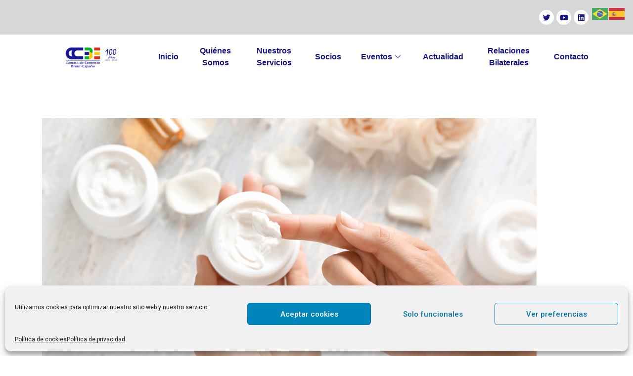

--- FILE ---
content_type: text/html; charset=UTF-8
request_url: https://ccbe.es/el-sector-de-la-cosmetica-al-alza-en-brasil/
body_size: 33585
content:
   <!DOCTYPE html>
 <html lang="es-ES">

   <head>
       <meta charset="UTF-8">
       <meta name="viewport" content="width=device-width, initial-scale=1, maximum-scale=1">
       <link href="https://fonts.googleapis.com/css?family" rel="stylesheet"><meta name='robots' content='index, follow, max-image-preview:large, max-snippet:-1, max-video-preview:-1' />

	<!-- This site is optimized with the Yoast SEO plugin v22.9 - https://yoast.com/wordpress/plugins/seo/ -->
	<title>El sector de la cosmética al alza en Brasil - CCBE</title>
	<link rel="canonical" href="https://ccbe.es/el-sector-de-la-cosmetica-al-alza-en-brasil/" />
	<meta property="og:locale" content="es_ES" />
	<meta property="og:type" content="article" />
	<meta property="og:title" content="El sector de la cosmética al alza en Brasil - CCBE" />
	<meta property="og:description" content="El sector de cosméticos, perfumes y productos de higiene personal, conocido como “no medicamentos”, ha experimentado crecimiento en Brasil. Según las cifras de la Asociación Brasileña de Redes de Farmacias (ABRAFARMA), las 26 mayores distribuidoras del mercado han facturado 4.700 millones de reales (algo más de 1.000 millones de euros) durante el primer trimestre de [&hellip;]" />
	<meta property="og:url" content="https://ccbe.es/el-sector-de-la-cosmetica-al-alza-en-brasil/" />
	<meta property="og:site_name" content="CCBE" />
	<meta property="article:published_time" content="2019-07-02T09:32:04+00:00" />
	<meta property="article:modified_time" content="2021-03-31T11:17:28+00:00" />
	<meta property="og:image" content="https://ccbe.es/wp-content/uploads/2019/07/shutterstock_1195651438.jpg" />
	<meta property="og:image:width" content="1000" />
	<meta property="og:image:height" content="667" />
	<meta property="og:image:type" content="image/jpeg" />
	<meta name="author" content="dev" />
	<meta name="twitter:card" content="summary_large_image" />
	<meta name="twitter:label1" content="Escrito por" />
	<meta name="twitter:data1" content="dev" />
	<meta name="twitter:label2" content="Tiempo de lectura" />
	<meta name="twitter:data2" content="1 minuto" />
	<script type="application/ld+json" class="yoast-schema-graph">{"@context":"https://schema.org","@graph":[{"@type":"WebPage","@id":"https://ccbe.es/el-sector-de-la-cosmetica-al-alza-en-brasil/","url":"https://ccbe.es/el-sector-de-la-cosmetica-al-alza-en-brasil/","name":"El sector de la cosmética al alza en Brasil - CCBE","isPartOf":{"@id":"https://ccbe.es/#website"},"primaryImageOfPage":{"@id":"https://ccbe.es/el-sector-de-la-cosmetica-al-alza-en-brasil/#primaryimage"},"image":{"@id":"https://ccbe.es/el-sector-de-la-cosmetica-al-alza-en-brasil/#primaryimage"},"thumbnailUrl":"https://ccbe.es/wp-content/uploads/2019/07/shutterstock_1195651438.jpg","datePublished":"2019-07-02T09:32:04+00:00","dateModified":"2021-03-31T11:17:28+00:00","author":{"@id":"https://ccbe.es/#/schema/person/648c67cb41b409ee4d9abb879d86b5e8"},"breadcrumb":{"@id":"https://ccbe.es/el-sector-de-la-cosmetica-al-alza-en-brasil/#breadcrumb"},"inLanguage":"es","potentialAction":[{"@type":"ReadAction","target":["https://ccbe.es/el-sector-de-la-cosmetica-al-alza-en-brasil/"]}]},{"@type":"ImageObject","inLanguage":"es","@id":"https://ccbe.es/el-sector-de-la-cosmetica-al-alza-en-brasil/#primaryimage","url":"https://ccbe.es/wp-content/uploads/2019/07/shutterstock_1195651438.jpg","contentUrl":"https://ccbe.es/wp-content/uploads/2019/07/shutterstock_1195651438.jpg","width":1000,"height":667},{"@type":"BreadcrumbList","@id":"https://ccbe.es/el-sector-de-la-cosmetica-al-alza-en-brasil/#breadcrumb","itemListElement":[{"@type":"ListItem","position":1,"name":"Portada","item":"https://ccbe.es/"},{"@type":"ListItem","position":2,"name":"Blog","item":"https://ccbe.es/blog/"},{"@type":"ListItem","position":3,"name":"El sector de la cosmética al alza en Brasil"}]},{"@type":"WebSite","@id":"https://ccbe.es/#website","url":"https://ccbe.es/","name":"CCBE","description":"Cámara de Comercio Basil-España","potentialAction":[{"@type":"SearchAction","target":{"@type":"EntryPoint","urlTemplate":"https://ccbe.es/?s={search_term_string}"},"query-input":"required name=search_term_string"}],"inLanguage":"es"},{"@type":"Person","@id":"https://ccbe.es/#/schema/person/648c67cb41b409ee4d9abb879d86b5e8","name":"dev","image":{"@type":"ImageObject","inLanguage":"es","@id":"https://ccbe.es/#/schema/person/image/","url":"https://secure.gravatar.com/avatar/c24df2900aa9e4d7296f4616d2fdd4ac?s=96&d=mm&r=g","contentUrl":"https://secure.gravatar.com/avatar/c24df2900aa9e4d7296f4616d2fdd4ac?s=96&d=mm&r=g","caption":"dev"},"url":"https://ccbe.es/author/dev/"}]}</script>
	<!-- / Yoast SEO plugin. -->


<link rel='dns-prefetch' href='//fonts.googleapis.com' />
<link rel="alternate" type="application/rss+xml" title="CCBE &raquo; Feed" href="https://ccbe.es/feed/" />
<link rel="alternate" type="application/rss+xml" title="CCBE &raquo; Feed de los comentarios" href="https://ccbe.es/comments/feed/" />
<link rel="alternate" type="application/rss+xml" title="CCBE &raquo; Comentario El sector de la cosmética al alza en Brasil del feed" href="https://ccbe.es/el-sector-de-la-cosmetica-al-alza-en-brasil/feed/" />
<script type="text/javascript">
/* <![CDATA[ */
window._wpemojiSettings = {"baseUrl":"https:\/\/s.w.org\/images\/core\/emoji\/15.0.3\/72x72\/","ext":".png","svgUrl":"https:\/\/s.w.org\/images\/core\/emoji\/15.0.3\/svg\/","svgExt":".svg","source":{"concatemoji":"https:\/\/ccbe.es\/wp-includes\/js\/wp-emoji-release.min.js?ver=12d8bcf8acf8f088239792ba561993c9"}};
/*! This file is auto-generated */
!function(i,n){var o,s,e;function c(e){try{var t={supportTests:e,timestamp:(new Date).valueOf()};sessionStorage.setItem(o,JSON.stringify(t))}catch(e){}}function p(e,t,n){e.clearRect(0,0,e.canvas.width,e.canvas.height),e.fillText(t,0,0);var t=new Uint32Array(e.getImageData(0,0,e.canvas.width,e.canvas.height).data),r=(e.clearRect(0,0,e.canvas.width,e.canvas.height),e.fillText(n,0,0),new Uint32Array(e.getImageData(0,0,e.canvas.width,e.canvas.height).data));return t.every(function(e,t){return e===r[t]})}function u(e,t,n){switch(t){case"flag":return n(e,"\ud83c\udff3\ufe0f\u200d\u26a7\ufe0f","\ud83c\udff3\ufe0f\u200b\u26a7\ufe0f")?!1:!n(e,"\ud83c\uddfa\ud83c\uddf3","\ud83c\uddfa\u200b\ud83c\uddf3")&&!n(e,"\ud83c\udff4\udb40\udc67\udb40\udc62\udb40\udc65\udb40\udc6e\udb40\udc67\udb40\udc7f","\ud83c\udff4\u200b\udb40\udc67\u200b\udb40\udc62\u200b\udb40\udc65\u200b\udb40\udc6e\u200b\udb40\udc67\u200b\udb40\udc7f");case"emoji":return!n(e,"\ud83d\udc26\u200d\u2b1b","\ud83d\udc26\u200b\u2b1b")}return!1}function f(e,t,n){var r="undefined"!=typeof WorkerGlobalScope&&self instanceof WorkerGlobalScope?new OffscreenCanvas(300,150):i.createElement("canvas"),a=r.getContext("2d",{willReadFrequently:!0}),o=(a.textBaseline="top",a.font="600 32px Arial",{});return e.forEach(function(e){o[e]=t(a,e,n)}),o}function t(e){var t=i.createElement("script");t.src=e,t.defer=!0,i.head.appendChild(t)}"undefined"!=typeof Promise&&(o="wpEmojiSettingsSupports",s=["flag","emoji"],n.supports={everything:!0,everythingExceptFlag:!0},e=new Promise(function(e){i.addEventListener("DOMContentLoaded",e,{once:!0})}),new Promise(function(t){var n=function(){try{var e=JSON.parse(sessionStorage.getItem(o));if("object"==typeof e&&"number"==typeof e.timestamp&&(new Date).valueOf()<e.timestamp+604800&&"object"==typeof e.supportTests)return e.supportTests}catch(e){}return null}();if(!n){if("undefined"!=typeof Worker&&"undefined"!=typeof OffscreenCanvas&&"undefined"!=typeof URL&&URL.createObjectURL&&"undefined"!=typeof Blob)try{var e="postMessage("+f.toString()+"("+[JSON.stringify(s),u.toString(),p.toString()].join(",")+"));",r=new Blob([e],{type:"text/javascript"}),a=new Worker(URL.createObjectURL(r),{name:"wpTestEmojiSupports"});return void(a.onmessage=function(e){c(n=e.data),a.terminate(),t(n)})}catch(e){}c(n=f(s,u,p))}t(n)}).then(function(e){for(var t in e)n.supports[t]=e[t],n.supports.everything=n.supports.everything&&n.supports[t],"flag"!==t&&(n.supports.everythingExceptFlag=n.supports.everythingExceptFlag&&n.supports[t]);n.supports.everythingExceptFlag=n.supports.everythingExceptFlag&&!n.supports.flag,n.DOMReady=!1,n.readyCallback=function(){n.DOMReady=!0}}).then(function(){return e}).then(function(){var e;n.supports.everything||(n.readyCallback(),(e=n.source||{}).concatemoji?t(e.concatemoji):e.wpemoji&&e.twemoji&&(t(e.twemoji),t(e.wpemoji)))}))}((window,document),window._wpemojiSettings);
/* ]]> */
</script>
<link rel='stylesheet' id='mec-select2-style-css' href='https://ccbe.es/wp-content/plugins/modern-events-calendar/assets/packages/select2/select2.min.css?ver=5.16.2' type='text/css' media='all' />
<link rel='stylesheet' id='mec-font-icons-css' href='https://ccbe.es/wp-content/plugins/modern-events-calendar/assets/css/iconfonts.css?ver=12d8bcf8acf8f088239792ba561993c9' type='text/css' media='all' />
<link rel='stylesheet' id='mec-frontend-style-css' href='https://ccbe.es/wp-content/plugins/modern-events-calendar/assets/css/frontend.min.css?ver=5.16.2' type='text/css' media='all' />
<link rel='stylesheet' id='mec-tooltip-style-css' href='https://ccbe.es/wp-content/plugins/modern-events-calendar/assets/packages/tooltip/tooltip.css?ver=12d8bcf8acf8f088239792ba561993c9' type='text/css' media='all' />
<link rel='stylesheet' id='mec-tooltip-shadow-style-css' href='https://ccbe.es/wp-content/plugins/modern-events-calendar/assets/packages/tooltip/tooltipster-sideTip-shadow.min.css?ver=12d8bcf8acf8f088239792ba561993c9' type='text/css' media='all' />
<link rel='stylesheet' id='mec-featherlight-style-css' href='https://ccbe.es/wp-content/plugins/modern-events-calendar/assets/packages/featherlight/featherlight.css?ver=12d8bcf8acf8f088239792ba561993c9' type='text/css' media='all' />
<link rel='stylesheet' id='mec-dynamic-styles-css' href='https://ccbe.es/wp-content/plugins/modern-events-calendar/assets/css/dyncss.css?ver=12d8bcf8acf8f088239792ba561993c9' type='text/css' media='all' />
<style id='mec-dynamic-styles-inline-css' type='text/css'>
.mec-hourly-schedule-speaker-name, .mec-events-meta-group-countdown .countdown-w span, .mec-single-event .mec-event-meta dt, .mec-hourly-schedule-speaker-job-title, .post-type-archive-mec-events h1, .mec-ticket-available-spots .mec-event-ticket-name, .tax-mec_category h1, .mec-wrap h1, .mec-wrap h2, .mec-wrap h3, .mec-wrap h4, .mec-wrap h5, .mec-wrap h6,.entry-content .mec-wrap h1, .entry-content .mec-wrap h2, .entry-content .mec-wrap h3,.entry-content  .mec-wrap h4, .entry-content .mec-wrap h5, .entry-content .mec-wrap h6{ font-family: 'Montserrat', Helvetica, Arial, sans-serif !important;}.mec-single-event .mec-event-meta .mec-events-event-cost, .mec-event-data-fields .mec-event-data-field-item .mec-event-data-field-value, .mec-event-data-fields .mec-event-data-field-item .mec-event-data-field-name, .mec-wrap .info-msg div, .mec-wrap .mec-error div, .mec-wrap .mec-success div, .mec-wrap .warning-msg div, .mec-breadcrumbs .mec-current, .mec-events-meta-group-tags, .mec-single-event .mec-events-meta-group-booking .mec-event-ticket-available, .mec-single-modern .mec-single-event-bar>div dd, .mec-single-event .mec-event-meta dd, .mec-single-event .mec-event-meta dd a, .mec-next-occ-booking span, .mec-hourly-schedule-speaker-description, .mec-single-event .mec-speakers-details ul li .mec-speaker-job-title, .mec-single-event .mec-speakers-details ul li .mec-speaker-name, .mec-event-data-field-items, .mec-load-more-button, .mec-events-meta-group-tags a, .mec-events-button, .mec-wrap abbr, .mec-event-schedule-content dl dt, .mec-breadcrumbs a, .mec-breadcrumbs span .mec-event-content p, .mec-wrap p { font-family: 'Montserrat',sans-serif; font-weight:300 !important;}.mec-event-grid-minimal .mec-modal-booking-button:hover, .mec-events-timeline-wrap .mec-organizer-item a, .mec-events-timeline-wrap .mec-organizer-item:after, .mec-events-timeline-wrap .mec-shortcode-organizers i, .mec-timeline-event .mec-modal-booking-button, .mec-wrap .mec-map-lightbox-wp.mec-event-list-classic .mec-event-date, .mec-timetable-t2-col .mec-modal-booking-button:hover, .mec-event-container-classic .mec-modal-booking-button:hover, .mec-calendar-events-side .mec-modal-booking-button:hover, .mec-event-grid-yearly  .mec-modal-booking-button, .mec-events-agenda .mec-modal-booking-button, .mec-event-grid-simple .mec-modal-booking-button, .mec-event-list-minimal  .mec-modal-booking-button:hover, .mec-timeline-month-divider,  .mec-wrap.colorskin-custom .mec-totalcal-box .mec-totalcal-view span:hover,.mec-wrap.colorskin-custom .mec-calendar.mec-event-calendar-classic .mec-selected-day,.mec-wrap.colorskin-custom .mec-color, .mec-wrap.colorskin-custom .mec-event-sharing-wrap .mec-event-sharing > li:hover a, .mec-wrap.colorskin-custom .mec-color-hover:hover, .mec-wrap.colorskin-custom .mec-color-before *:before ,.mec-wrap.colorskin-custom .mec-widget .mec-event-grid-classic.owl-carousel .owl-nav i,.mec-wrap.colorskin-custom .mec-event-list-classic a.magicmore:hover,.mec-wrap.colorskin-custom .mec-event-grid-simple:hover .mec-event-title,.mec-wrap.colorskin-custom .mec-single-event .mec-event-meta dd.mec-events-event-categories:before,.mec-wrap.colorskin-custom .mec-single-event-date:before,.mec-wrap.colorskin-custom .mec-single-event-time:before,.mec-wrap.colorskin-custom .mec-events-meta-group.mec-events-meta-group-venue:before,.mec-wrap.colorskin-custom .mec-calendar .mec-calendar-side .mec-previous-month i,.mec-wrap.colorskin-custom .mec-calendar .mec-calendar-side .mec-next-month,.mec-wrap.colorskin-custom .mec-calendar .mec-calendar-side .mec-previous-month:hover,.mec-wrap.colorskin-custom .mec-calendar .mec-calendar-side .mec-next-month:hover,.mec-wrap.colorskin-custom .mec-calendar.mec-event-calendar-classic dt.mec-selected-day:hover,.mec-wrap.colorskin-custom .mec-infowindow-wp h5 a:hover, .colorskin-custom .mec-events-meta-group-countdown .mec-end-counts h3,.mec-calendar .mec-calendar-side .mec-next-month i,.mec-wrap .mec-totalcal-box i,.mec-calendar .mec-event-article .mec-event-title a:hover,.mec-attendees-list-details .mec-attendee-profile-link a:hover,.mec-wrap.colorskin-custom .mec-next-event-details li i, .mec-next-event-details i:before, .mec-marker-infowindow-wp .mec-marker-infowindow-count, .mec-next-event-details a,.mec-wrap.colorskin-custom .mec-events-masonry-cats a.mec-masonry-cat-selected,.lity .mec-color,.lity .mec-color-before :before,.lity .mec-color-hover:hover,.lity .mec-wrap .mec-color,.lity .mec-wrap .mec-color-before :before,.lity .mec-wrap .mec-color-hover:hover,.leaflet-popup-content .mec-color,.leaflet-popup-content .mec-color-before :before,.leaflet-popup-content .mec-color-hover:hover,.leaflet-popup-content .mec-wrap .mec-color,.leaflet-popup-content .mec-wrap .mec-color-before :before,.leaflet-popup-content .mec-wrap .mec-color-hover:hover, .mec-calendar.mec-calendar-daily .mec-calendar-d-table .mec-daily-view-day.mec-daily-view-day-active.mec-color, .mec-map-boxshow div .mec-map-view-event-detail.mec-event-detail i,.mec-map-boxshow div .mec-map-view-event-detail.mec-event-detail:hover,.mec-map-boxshow .mec-color,.mec-map-boxshow .mec-color-before :before,.mec-map-boxshow .mec-color-hover:hover,.mec-map-boxshow .mec-wrap .mec-color,.mec-map-boxshow .mec-wrap .mec-color-before :before,.mec-map-boxshow .mec-wrap .mec-color-hover:hover, .mec-choosen-time-message, .mec-booking-calendar-month-navigation .mec-next-month:hover, .mec-booking-calendar-month-navigation .mec-previous-month:hover{color: #171682}.mec-skin-carousel-container .mec-event-footer-carousel-type3 .mec-modal-booking-button:hover, .mec-wrap.colorskin-custom .mec-event-sharing .mec-event-share:hover .event-sharing-icon,.mec-wrap.colorskin-custom .mec-event-grid-clean .mec-event-date,.mec-wrap.colorskin-custom .mec-event-list-modern .mec-event-sharing > li:hover a i,.mec-wrap.colorskin-custom .mec-event-list-modern .mec-event-sharing .mec-event-share:hover .mec-event-sharing-icon,.mec-wrap.colorskin-custom .mec-event-list-modern .mec-event-sharing li:hover a i,.mec-wrap.colorskin-custom .mec-calendar:not(.mec-event-calendar-classic) .mec-selected-day,.mec-wrap.colorskin-custom .mec-calendar .mec-selected-day:hover,.mec-wrap.colorskin-custom .mec-calendar .mec-calendar-row  dt.mec-has-event:hover,.mec-wrap.colorskin-custom .mec-calendar .mec-has-event:after, .mec-wrap.colorskin-custom .mec-bg-color, .mec-wrap.colorskin-custom .mec-bg-color-hover:hover, .colorskin-custom .mec-event-sharing-wrap:hover > li, .mec-wrap.colorskin-custom .mec-totalcal-box .mec-totalcal-view span.mec-totalcalview-selected,.mec-wrap .flip-clock-wrapper ul li a div div.inn,.mec-wrap .mec-totalcal-box .mec-totalcal-view span.mec-totalcalview-selected,.event-carousel-type1-head .mec-event-date-carousel,.mec-event-countdown-style3 .mec-event-date,#wrap .mec-wrap article.mec-event-countdown-style1,.mec-event-countdown-style1 .mec-event-countdown-part3 a.mec-event-button,.mec-wrap .mec-event-countdown-style2,.mec-map-get-direction-btn-cnt input[type="submit"],.mec-booking button,span.mec-marker-wrap,.mec-wrap.colorskin-custom .mec-timeline-events-container .mec-timeline-event-date:before, .mec-has-event-for-booking.mec-active .mec-calendar-novel-selected-day, .mec-booking-tooltip.multiple-time .mec-booking-calendar-date.mec-active, .mec-booking-tooltip.multiple-time .mec-booking-calendar-date:hover, .mec-ongoing-normal-label{background-color: #171682;}.mec-skin-carousel-container .mec-event-footer-carousel-type3 .mec-modal-booking-button:hover, .mec-timeline-month-divider, .mec-wrap.colorskin-custom .mec-single-event .mec-speakers-details ul li .mec-speaker-avatar a:hover img,.mec-wrap.colorskin-custom .mec-event-list-modern .mec-event-sharing > li:hover a i,.mec-wrap.colorskin-custom .mec-event-list-modern .mec-event-sharing .mec-event-share:hover .mec-event-sharing-icon,.mec-wrap.colorskin-custom .mec-event-list-standard .mec-month-divider span:before,.mec-wrap.colorskin-custom .mec-single-event .mec-social-single:before,.mec-wrap.colorskin-custom .mec-single-event .mec-frontbox-title:before,.mec-wrap.colorskin-custom .mec-calendar .mec-calendar-events-side .mec-table-side-day, .mec-wrap.colorskin-custom .mec-border-color, .mec-wrap.colorskin-custom .mec-border-color-hover:hover, .colorskin-custom .mec-single-event .mec-frontbox-title:before, .colorskin-custom .mec-single-event .mec-events-meta-group-booking form > h4:before, .mec-wrap.colorskin-custom .mec-totalcal-box .mec-totalcal-view span.mec-totalcalview-selected,.mec-wrap .mec-totalcal-box .mec-totalcal-view span.mec-totalcalview-selected,.event-carousel-type1-head .mec-event-date-carousel:after,.mec-wrap.colorskin-custom .mec-events-masonry-cats a.mec-masonry-cat-selected, .mec-marker-infowindow-wp .mec-marker-infowindow-count, .mec-wrap.colorskin-custom .mec-events-masonry-cats a:hover, .mec-has-event-for-booking .mec-calendar-novel-selected-day, .mec-booking-tooltip.multiple-time .mec-booking-calendar-date.mec-active, .mec-booking-tooltip.multiple-time .mec-booking-calendar-date:hover{border-color: #171682;}.mec-wrap.colorskin-custom .mec-event-countdown-style3 .mec-event-date:after,.mec-wrap.colorskin-custom .mec-month-divider span:before{border-bottom-color:#171682;}.mec-wrap.colorskin-custom  article.mec-event-countdown-style1 .mec-event-countdown-part2:after{border-color: transparent transparent transparent #171682;}.mec-wrap.colorskin-custom .mec-box-shadow-color { box-shadow: 0 4px 22px -7px #171682;}.mec-events-timeline-wrap .mec-shortcode-organizers, .mec-timeline-event .mec-modal-booking-button, .mec-events-timeline-wrap:before, .mec-wrap.colorskin-custom .mec-timeline-event-local-time, .mec-wrap.colorskin-custom .mec-timeline-event-time ,.mec-wrap.colorskin-custom .mec-timeline-event-location,.mec-choosen-time-message { background: rgba(23,22,130,.11);}.mec-wrap.colorskin-custom .mec-timeline-events-container .mec-timeline-event-date:after { background: rgba(23,22,130,.3);}.mec-wrap h1 a, .mec-wrap h2 a, .mec-wrap h3 a, .mec-wrap h4 a, .mec-wrap h5 a, .mec-wrap h6 a,.entry-content .mec-wrap h1 a, .entry-content .mec-wrap h2 a, .entry-content .mec-wrap h3 a,.entry-content  .mec-wrap h4 a, .entry-content .mec-wrap h5 a, .entry-content .mec-wrap h6 a {color: #171682 !important;}
</style>
<link rel='stylesheet' id='mec-custom-google-font-css' href='https://fonts.googleapis.com/css?family=Montserrat%3Aregular%2C+700%2C+%7CMontserrat%3A700%2C+700%2C+&#038;subset=latin%2Clatin-ext' type='text/css' media='all' />
<link rel='stylesheet' id='mec-lity-style-css' href='https://ccbe.es/wp-content/plugins/modern-events-calendar/assets/packages/lity/lity.min.css?ver=12d8bcf8acf8f088239792ba561993c9' type='text/css' media='all' />
<style id='wp-emoji-styles-inline-css' type='text/css'>

	img.wp-smiley, img.emoji {
		display: inline !important;
		border: none !important;
		box-shadow: none !important;
		height: 1em !important;
		width: 1em !important;
		margin: 0 0.07em !important;
		vertical-align: -0.1em !important;
		background: none !important;
		padding: 0 !important;
	}
</style>
<link rel='stylesheet' id='wp-block-library-css' href='https://ccbe.es/wp-includes/css/dist/block-library/style.min.css?ver=12d8bcf8acf8f088239792ba561993c9' type='text/css' media='all' />
<style id='wp-block-library-theme-inline-css' type='text/css'>
.wp-block-audio figcaption{color:#555;font-size:13px;text-align:center}.is-dark-theme .wp-block-audio figcaption{color:#ffffffa6}.wp-block-audio{margin:0 0 1em}.wp-block-code{border:1px solid #ccc;border-radius:4px;font-family:Menlo,Consolas,monaco,monospace;padding:.8em 1em}.wp-block-embed figcaption{color:#555;font-size:13px;text-align:center}.is-dark-theme .wp-block-embed figcaption{color:#ffffffa6}.wp-block-embed{margin:0 0 1em}.blocks-gallery-caption{color:#555;font-size:13px;text-align:center}.is-dark-theme .blocks-gallery-caption{color:#ffffffa6}.wp-block-image figcaption{color:#555;font-size:13px;text-align:center}.is-dark-theme .wp-block-image figcaption{color:#ffffffa6}.wp-block-image{margin:0 0 1em}.wp-block-pullquote{border-bottom:4px solid;border-top:4px solid;color:currentColor;margin-bottom:1.75em}.wp-block-pullquote cite,.wp-block-pullquote footer,.wp-block-pullquote__citation{color:currentColor;font-size:.8125em;font-style:normal;text-transform:uppercase}.wp-block-quote{border-left:.25em solid;margin:0 0 1.75em;padding-left:1em}.wp-block-quote cite,.wp-block-quote footer{color:currentColor;font-size:.8125em;font-style:normal;position:relative}.wp-block-quote.has-text-align-right{border-left:none;border-right:.25em solid;padding-left:0;padding-right:1em}.wp-block-quote.has-text-align-center{border:none;padding-left:0}.wp-block-quote.is-large,.wp-block-quote.is-style-large,.wp-block-quote.is-style-plain{border:none}.wp-block-search .wp-block-search__label{font-weight:700}.wp-block-search__button{border:1px solid #ccc;padding:.375em .625em}:where(.wp-block-group.has-background){padding:1.25em 2.375em}.wp-block-separator.has-css-opacity{opacity:.4}.wp-block-separator{border:none;border-bottom:2px solid;margin-left:auto;margin-right:auto}.wp-block-separator.has-alpha-channel-opacity{opacity:1}.wp-block-separator:not(.is-style-wide):not(.is-style-dots){width:100px}.wp-block-separator.has-background:not(.is-style-dots){border-bottom:none;height:1px}.wp-block-separator.has-background:not(.is-style-wide):not(.is-style-dots){height:2px}.wp-block-table{margin:0 0 1em}.wp-block-table td,.wp-block-table th{word-break:normal}.wp-block-table figcaption{color:#555;font-size:13px;text-align:center}.is-dark-theme .wp-block-table figcaption{color:#ffffffa6}.wp-block-video figcaption{color:#555;font-size:13px;text-align:center}.is-dark-theme .wp-block-video figcaption{color:#ffffffa6}.wp-block-video{margin:0 0 1em}.wp-block-template-part.has-background{margin-bottom:0;margin-top:0;padding:1.25em 2.375em}
</style>
<style id='classic-theme-styles-inline-css' type='text/css'>
/*! This file is auto-generated */
.wp-block-button__link{color:#fff;background-color:#32373c;border-radius:9999px;box-shadow:none;text-decoration:none;padding:calc(.667em + 2px) calc(1.333em + 2px);font-size:1.125em}.wp-block-file__button{background:#32373c;color:#fff;text-decoration:none}
</style>
<style id='global-styles-inline-css' type='text/css'>
body{--wp--preset--color--black: #000000;--wp--preset--color--cyan-bluish-gray: #abb8c3;--wp--preset--color--white: #ffffff;--wp--preset--color--pale-pink: #f78da7;--wp--preset--color--vivid-red: #cf2e2e;--wp--preset--color--luminous-vivid-orange: #ff6900;--wp--preset--color--luminous-vivid-amber: #fcb900;--wp--preset--color--light-green-cyan: #7bdcb5;--wp--preset--color--vivid-green-cyan: #00d084;--wp--preset--color--pale-cyan-blue: #8ed1fc;--wp--preset--color--vivid-cyan-blue: #0693e3;--wp--preset--color--vivid-purple: #9b51e0;--wp--preset--gradient--vivid-cyan-blue-to-vivid-purple: linear-gradient(135deg,rgba(6,147,227,1) 0%,rgb(155,81,224) 100%);--wp--preset--gradient--light-green-cyan-to-vivid-green-cyan: linear-gradient(135deg,rgb(122,220,180) 0%,rgb(0,208,130) 100%);--wp--preset--gradient--luminous-vivid-amber-to-luminous-vivid-orange: linear-gradient(135deg,rgba(252,185,0,1) 0%,rgba(255,105,0,1) 100%);--wp--preset--gradient--luminous-vivid-orange-to-vivid-red: linear-gradient(135deg,rgba(255,105,0,1) 0%,rgb(207,46,46) 100%);--wp--preset--gradient--very-light-gray-to-cyan-bluish-gray: linear-gradient(135deg,rgb(238,238,238) 0%,rgb(169,184,195) 100%);--wp--preset--gradient--cool-to-warm-spectrum: linear-gradient(135deg,rgb(74,234,220) 0%,rgb(151,120,209) 20%,rgb(207,42,186) 40%,rgb(238,44,130) 60%,rgb(251,105,98) 80%,rgb(254,248,76) 100%);--wp--preset--gradient--blush-light-purple: linear-gradient(135deg,rgb(255,206,236) 0%,rgb(152,150,240) 100%);--wp--preset--gradient--blush-bordeaux: linear-gradient(135deg,rgb(254,205,165) 0%,rgb(254,45,45) 50%,rgb(107,0,62) 100%);--wp--preset--gradient--luminous-dusk: linear-gradient(135deg,rgb(255,203,112) 0%,rgb(199,81,192) 50%,rgb(65,88,208) 100%);--wp--preset--gradient--pale-ocean: linear-gradient(135deg,rgb(255,245,203) 0%,rgb(182,227,212) 50%,rgb(51,167,181) 100%);--wp--preset--gradient--electric-grass: linear-gradient(135deg,rgb(202,248,128) 0%,rgb(113,206,126) 100%);--wp--preset--gradient--midnight: linear-gradient(135deg,rgb(2,3,129) 0%,rgb(40,116,252) 100%);--wp--preset--font-size--small: 13px;--wp--preset--font-size--medium: 20px;--wp--preset--font-size--large: 36px;--wp--preset--font-size--x-large: 42px;--wp--preset--spacing--20: 0.44rem;--wp--preset--spacing--30: 0.67rem;--wp--preset--spacing--40: 1rem;--wp--preset--spacing--50: 1.5rem;--wp--preset--spacing--60: 2.25rem;--wp--preset--spacing--70: 3.38rem;--wp--preset--spacing--80: 5.06rem;--wp--preset--shadow--natural: 6px 6px 9px rgba(0, 0, 0, 0.2);--wp--preset--shadow--deep: 12px 12px 50px rgba(0, 0, 0, 0.4);--wp--preset--shadow--sharp: 6px 6px 0px rgba(0, 0, 0, 0.2);--wp--preset--shadow--outlined: 6px 6px 0px -3px rgba(255, 255, 255, 1), 6px 6px rgba(0, 0, 0, 1);--wp--preset--shadow--crisp: 6px 6px 0px rgba(0, 0, 0, 1);}:where(.is-layout-flex){gap: 0.5em;}:where(.is-layout-grid){gap: 0.5em;}body .is-layout-flex{display: flex;}body .is-layout-flex{flex-wrap: wrap;align-items: center;}body .is-layout-flex > *{margin: 0;}body .is-layout-grid{display: grid;}body .is-layout-grid > *{margin: 0;}:where(.wp-block-columns.is-layout-flex){gap: 2em;}:where(.wp-block-columns.is-layout-grid){gap: 2em;}:where(.wp-block-post-template.is-layout-flex){gap: 1.25em;}:where(.wp-block-post-template.is-layout-grid){gap: 1.25em;}.has-black-color{color: var(--wp--preset--color--black) !important;}.has-cyan-bluish-gray-color{color: var(--wp--preset--color--cyan-bluish-gray) !important;}.has-white-color{color: var(--wp--preset--color--white) !important;}.has-pale-pink-color{color: var(--wp--preset--color--pale-pink) !important;}.has-vivid-red-color{color: var(--wp--preset--color--vivid-red) !important;}.has-luminous-vivid-orange-color{color: var(--wp--preset--color--luminous-vivid-orange) !important;}.has-luminous-vivid-amber-color{color: var(--wp--preset--color--luminous-vivid-amber) !important;}.has-light-green-cyan-color{color: var(--wp--preset--color--light-green-cyan) !important;}.has-vivid-green-cyan-color{color: var(--wp--preset--color--vivid-green-cyan) !important;}.has-pale-cyan-blue-color{color: var(--wp--preset--color--pale-cyan-blue) !important;}.has-vivid-cyan-blue-color{color: var(--wp--preset--color--vivid-cyan-blue) !important;}.has-vivid-purple-color{color: var(--wp--preset--color--vivid-purple) !important;}.has-black-background-color{background-color: var(--wp--preset--color--black) !important;}.has-cyan-bluish-gray-background-color{background-color: var(--wp--preset--color--cyan-bluish-gray) !important;}.has-white-background-color{background-color: var(--wp--preset--color--white) !important;}.has-pale-pink-background-color{background-color: var(--wp--preset--color--pale-pink) !important;}.has-vivid-red-background-color{background-color: var(--wp--preset--color--vivid-red) !important;}.has-luminous-vivid-orange-background-color{background-color: var(--wp--preset--color--luminous-vivid-orange) !important;}.has-luminous-vivid-amber-background-color{background-color: var(--wp--preset--color--luminous-vivid-amber) !important;}.has-light-green-cyan-background-color{background-color: var(--wp--preset--color--light-green-cyan) !important;}.has-vivid-green-cyan-background-color{background-color: var(--wp--preset--color--vivid-green-cyan) !important;}.has-pale-cyan-blue-background-color{background-color: var(--wp--preset--color--pale-cyan-blue) !important;}.has-vivid-cyan-blue-background-color{background-color: var(--wp--preset--color--vivid-cyan-blue) !important;}.has-vivid-purple-background-color{background-color: var(--wp--preset--color--vivid-purple) !important;}.has-black-border-color{border-color: var(--wp--preset--color--black) !important;}.has-cyan-bluish-gray-border-color{border-color: var(--wp--preset--color--cyan-bluish-gray) !important;}.has-white-border-color{border-color: var(--wp--preset--color--white) !important;}.has-pale-pink-border-color{border-color: var(--wp--preset--color--pale-pink) !important;}.has-vivid-red-border-color{border-color: var(--wp--preset--color--vivid-red) !important;}.has-luminous-vivid-orange-border-color{border-color: var(--wp--preset--color--luminous-vivid-orange) !important;}.has-luminous-vivid-amber-border-color{border-color: var(--wp--preset--color--luminous-vivid-amber) !important;}.has-light-green-cyan-border-color{border-color: var(--wp--preset--color--light-green-cyan) !important;}.has-vivid-green-cyan-border-color{border-color: var(--wp--preset--color--vivid-green-cyan) !important;}.has-pale-cyan-blue-border-color{border-color: var(--wp--preset--color--pale-cyan-blue) !important;}.has-vivid-cyan-blue-border-color{border-color: var(--wp--preset--color--vivid-cyan-blue) !important;}.has-vivid-purple-border-color{border-color: var(--wp--preset--color--vivid-purple) !important;}.has-vivid-cyan-blue-to-vivid-purple-gradient-background{background: var(--wp--preset--gradient--vivid-cyan-blue-to-vivid-purple) !important;}.has-light-green-cyan-to-vivid-green-cyan-gradient-background{background: var(--wp--preset--gradient--light-green-cyan-to-vivid-green-cyan) !important;}.has-luminous-vivid-amber-to-luminous-vivid-orange-gradient-background{background: var(--wp--preset--gradient--luminous-vivid-amber-to-luminous-vivid-orange) !important;}.has-luminous-vivid-orange-to-vivid-red-gradient-background{background: var(--wp--preset--gradient--luminous-vivid-orange-to-vivid-red) !important;}.has-very-light-gray-to-cyan-bluish-gray-gradient-background{background: var(--wp--preset--gradient--very-light-gray-to-cyan-bluish-gray) !important;}.has-cool-to-warm-spectrum-gradient-background{background: var(--wp--preset--gradient--cool-to-warm-spectrum) !important;}.has-blush-light-purple-gradient-background{background: var(--wp--preset--gradient--blush-light-purple) !important;}.has-blush-bordeaux-gradient-background{background: var(--wp--preset--gradient--blush-bordeaux) !important;}.has-luminous-dusk-gradient-background{background: var(--wp--preset--gradient--luminous-dusk) !important;}.has-pale-ocean-gradient-background{background: var(--wp--preset--gradient--pale-ocean) !important;}.has-electric-grass-gradient-background{background: var(--wp--preset--gradient--electric-grass) !important;}.has-midnight-gradient-background{background: var(--wp--preset--gradient--midnight) !important;}.has-small-font-size{font-size: var(--wp--preset--font-size--small) !important;}.has-medium-font-size{font-size: var(--wp--preset--font-size--medium) !important;}.has-large-font-size{font-size: var(--wp--preset--font-size--large) !important;}.has-x-large-font-size{font-size: var(--wp--preset--font-size--x-large) !important;}
.wp-block-navigation a:where(:not(.wp-element-button)){color: inherit;}
:where(.wp-block-post-template.is-layout-flex){gap: 1.25em;}:where(.wp-block-post-template.is-layout-grid){gap: 1.25em;}
:where(.wp-block-columns.is-layout-flex){gap: 2em;}:where(.wp-block-columns.is-layout-grid){gap: 2em;}
.wp-block-pullquote{font-size: 1.5em;line-height: 1.6;}
</style>
<link rel='stylesheet' id='cmplz-general-css' href='https://ccbe.es/wp-content/plugins/complianz-gdpr/assets/css/cookieblocker.min.css?ver=1719516966' type='text/css' media='all' />
<link rel='stylesheet' id='cute-alert-css' href='https://ccbe.es/wp-content/plugins/metform/public/assets/lib/cute-alert/style.css?ver=3.8.9' type='text/css' media='all' />
<link rel='stylesheet' id='text-editor-style-css' href='https://ccbe.es/wp-content/plugins/metform/public/assets/css/text-editor.css?ver=3.8.9' type='text/css' media='all' />
<link rel='stylesheet' id='parent-style-css' href='https://ccbe.es/wp-content/themes/blo-child/style.css?ver=12d8bcf8acf8f088239792ba561993c9' type='text/css' media='all' />
<link rel='stylesheet' id='elementor-icons-ekiticons-css' href='https://ccbe.es/wp-content/plugins/elementskit-lite/modules/elementskit-icon-pack/assets/css/ekiticons.css?ver=3.2.0' type='text/css' media='all' />
<link rel='stylesheet' id='elementskit-parallax-style-css' href='https://ccbe.es/wp-content/plugins/blo-essential/modules/parallax/assets/css/style.css?ver=2.1' type='text/css' media='all' />
<link rel='stylesheet' id='bootstrap-css' href='https://ccbe.es/wp-content/themes/blo/assets/css/bootstrap.min.css?ver=4.1.0' type='text/css' media='all' />
<link rel='stylesheet' id='OverlayScrollbars-css' href='https://ccbe.es/wp-content/themes/blo/assets/css/OverlayScrollbars.min.css?ver=4.1.0' type='text/css' media='all' />
<link rel='stylesheet' id='swiper-css' href='https://ccbe.es/wp-content/plugins/elementor/assets/lib/swiper/v8/css/swiper.min.css?ver=8.4.5' type='text/css' media='all' />
<link rel='stylesheet' id='blo-wocommerce-custom-css' href='https://ccbe.es/wp-content/themes/blo/assets/css/woocommerce.css?ver=4.1.0' type='text/css' media='all' />
<link rel='stylesheet' id='blo-custom-icon-css' href='https://ccbe.es/wp-content/themes/blo/assets/css/blo-icons.css?ver=4.1.0' type='text/css' media='all' />
<link rel='stylesheet' id='blo-blog-css' href='https://ccbe.es/wp-content/themes/blo/assets/css/blog.css?ver=4.1.0' type='text/css' media='all' />
<link rel='stylesheet' id='blo-master-css' href='https://ccbe.es/wp-content/themes/blo/assets/css/master.css?ver=4.1.0' type='text/css' media='all' />
<style id='blo-master-inline-css' type='text/css'>

        .fonts-loaded body{ font-family:"";font-style:normal;font-size:15px;font-weight:400; }

        .fonts-loaded p{ font-family:"";font-style:normal;font-size:15px;font-weight:400; }

        .fonts-loaded h1,
        .fonts-loaded h2{
            font-family:"";font-style:normal;font-weight:700;
        }
        .fonts-loaded h3{
            font-family:"";font-style:normal;font-weight:700;
        }

        .fonts-loaded h4{
            font-family:"";font-style:normal;font-weight:700;
        }
        .fonts-loaded .xs-breadcrumb .breadcrumb-title {
          font-family:"";font-style:normal;font-weight:700;
        }
        .fonts-loaded .active-project-slider .single-project-slider .left-inner-content {
          font-family:"";font-style:normal;font-size:15px;font-weight:400;
        }
        .fonts-loaded .active-project-slider .single-project-slider .left-inner-content .counters {
          font-family:"";font-style:normal;font-weight:700;
        }
        .fonts-loaded .active-project-slider .single-project-slider .left-inner-content h3 {
          font-family:"";font-style:normal;font-weight:700;
        }
        .fonts-loaded .active-project-slider .single-project-slider .left-inner-content .text-link {
          font-family:"";font-style:normal;font-size:15px;font-weight:400;
        }
        .fonts-loaded .xs-case-nav-slider .nav-item .study-box .count-no {
          font-family:"";font-style:normal;font-weight:700;
        }
        .fonts-loaded .xs-case-nav-slider .nav-item .study-box h5 {
          font-family:"";font-style:normal;font-weight:700;
        }
        .fonts-loaded .xs-case-nav-slider .nav-item .study-box p {
          font-family:"";font-style:normal;font-size:15px;font-weight:400;
        }
        .fonts-loaded .xs-case-nav-slider .nav-item a span:nth-child(1) {
          font-family:"";font-style:normal;font-weight:700;
        }
        .fonts-loaded .xs-case-box .case-content .case-footer .xs-btn {
          font-family:"";font-style:normal;font-size:15px;font-weight:400;
        }
        .fonts-loaded .xs-career-box .career-title {
          font-family:"";font-style:normal;font-weight:700;
        }
        .fonts-loaded .xs-career-box .career-title a {
          font-family:"";font-style:normal;font-size:15px;font-weight:400;
        }
        .fonts-loaded .xs-career-box p {
          font-family:"";font-style:normal;font-size:15px;font-weight:400;
        }
        .fonts-loaded .xs-career-box .career-footer {
          font-family:"";font-style:normal;font-size:15px;font-weight:400;
        }
        .fonts-loaded .xs-career-box .career-footer a {
          font-family:"";font-style:normal;font-size:15px;font-weight:400;
        }
        .fonts-loaded .single-featurebox .box-badge {
          font-family:"";font-style:normal;font-weight:700;
        }
        .fonts-loaded .single-featurebox h4 {
          font-family:"";font-style:normal;font-weight:700;
        }
        .fonts-loaded .single-home-blog .xs-post-thumbnail .xs-meta-date span {
          font-family:"";font-style:normal;font-weight:700;
        }
        .fonts-loaded .single-home-blog .entry-content__ .entry-footer a {
          font-family:"";font-style:normal;font-size:15px;font-weight:400;
        }
        .fonts-loaded .blog-style-two .single-home-blog .entry-content__ p, .blog-style-five .single-home-blog .entry-content__ p {
          font-family:"";font-style:normal;font-size:15px;font-weight:400;
        }
        .fonts-loaded .single-team-member .inner-content h4 {
          font-family:"";font-style:normal;font-weight:700;
        }
        .fonts-loaded .single-team-member .inner-content h6 {
          font-family:"";font-style:normal;font-size:15px;font-weight:400;
        }
        .fonts-loaded .case_study_related_content .case-title {
          font-family:"";font-style:normal;font-weight:700;
        }
        .fonts-loaded .xs-page-headding > h2 {
          font-family:"";font-style:normal;font-weight:700;
        }
        
        .fonts-loaded .case_study_content_info > h3 {
          font-family:"";font-style:normal;font-weight:700;
        }
        .fonts-loaded .sidebar .blo_single_case_study_widget .widget-title {
          font-family:"";font-style:normal;font-weight:700;
        }
        a, .post-meta span i, .entry-header .entry-title a:hover{
            color: #f3525a;
            transition: all ease 500ms;
        }
        .sidebar ul li a:hover, a:hover,
        .post-navigation span:hover, .post-navigation h3:hover,
        .post .entry-header .entry-title a:hover{
          color: #000;
        }
        .header ul.navbar-nav > li > a:hover,
         .header ul.navbar-nav > li > a.active,
         .header ul.navbar-nav > li > a:focus{
            color: #f3525a !important;
        }

         .entry-header .entry-title a,
         h1,h2,h3,h4,h5,h6,
         .post .entry-header .entry-title a{
            color: #172541;

        }

        ul.navbar-nav li .dropdown-menu li a:hover,
        .xs-service .xs-service-box .xs-service-box-info .xs-title a:hover,
        .recent-folio-menu ul li.active,
        .xs-footer .footer-left-widget ul li span,
        .xs-footer .footer-widget ul li a:hover,
        .copyright span a,
        .xs-latest-news .single-latest-news .single-news-content .ts-post-title a:hover,
        .xs-top-bar .top-bar .header-nav-right-info li i.fa,
        .xs-nav-classic .header-nav-right-info li i,
        .sidebar .widget .media-body .entry-title a:hover,
        .header ul.navbar-nav li .dropdown-menu li a:hover,
        .header ul.navbar-nav li .dropdown-menu li a.active,
        .btn:hover,
        .readmore-btn-area a,
        .post .entry-header .entry-title a:hover,
         .wp-block-quote:before,
        .woocommerce ul.products li.product .price,
        .woocommerce div.product p.price,
        .woocommerce div.product span.price,
        .woocommerce ul.products li.product .woocommerce-loop-product__title:hover{
           color: #f3525a;
        }

        .wp-block-quote:before{
          color: #f3525a !important;
        }
        .added_to_cart.wc-forward{
          background-color: #f3525a !important;
        }

        .btn-primary,
        .recent-folio-menu ul li.active,
        .copyright .footer-social ul li a:hover,
        .testimonial-footer:after,
        .btn-border-dark:hover,
        .ts-working-box:hover .working-icon-wrapper,
        .header ul.navbar-nav > li:hover > a:before, .header ul.navbar-nav > li.active > a:before,
        .blog-post-comment .comment-respond .comment-form .form-control:focus,
        .qutoe-form-inner.ts-qoute-form .form-control:focus{
           border-color: #f3525a;
        }
        .recent-folio-menu ul li.active:after,
        .ts-latest-news .single-latest-news{
           border-bottom-color: #f3525a;
        }
        .nav-classic .main-logo a:after{
           border-top-color: #f3525a;
        }
        .post .post-footer .readmore,
        .sidebar .widget.widget_search .input-group-btn,
        .sidebar .widget .widget-title:before,
        .blog-post-comment .comment-respond .comment-form .btn.btn-primary,
        .BackTo{
          background: #f3525a;
          border-color: #f3525a;
        }
        .btn-primary:hover,
        .post .post-footer .readmore:hover,
        .sidebar .widget.widget_search .input-group-btn:hover,
        .blog-post-comment .comment-respond .comment-form .btn.btn-primary:hover,
        .BackTo:hover{
         background: #000;
         border-color: #000;
        }
        blockquote.wp-block-quote, .wp-block-quote, .wp-block-quote:not(.is-large):not(.is-style-large), .wp-block-pullquote blockquote,
         blockquote.wp-block-pullquote, .wp-block-quote.is-large, .wp-block-quote.is-style-large{
            border-left-color: #f3525a;
        }

         .single-intro-text .count-number, .sticky.post .meta-featured-post,
        .sidebar .widget .widget-title:before, .pagination li.active a, .pagination li:hover a,
        .pagination li.active a:hover, .pagination li:hover a:hover,
        .sidebar .widget.widget_search .input-group-btn, .tag-lists a:hover, .tagcloud a:hover,
        .BackTo, .ticket-btn.btn:hover,
        .navbar-container .navbar-light .navbar-nav > li > a:before,
        .nav-button,
        .btn-primary,
        .single-recent-work .link-more,
        .ts-team-slider .owl-nav .owl-prev:hover i, .ts-team-slider .owl-nav .owl-next:hover i,
              .ts-footer-info-box,
        .working-process-number,
        .copyright .footer-social ul li a:hover,
        .btn-border-dark:hover,
        .nav-classic .main-logo a:before,
        .btn,
        .main-logo,
        .hero-area.owl-carousel.owl-theme .owl-nav [class*=owl-]:hover,
        .post .post-footer .readmore,
        .post .post-media .video-link-btn a,
        .woocommerce-message .button.wc-forward,
        .woocommerce nav.woocommerce-pagination ul li a:focus,
        .woocommerce nav.woocommerce-pagination ul li a:hover,
        .woocommerce nav.woocommerce-pagination ul li span.current,
        .woocommerce #respond input#submit.alt,
        .woocommerce a.button.alt,
        .woocommerce button.button.alt,
        .woocommerce input.button.alt,
        .woocommerce ul.products li.product span.onsale,
        .woocommerce span.onsale{
            background: #f3525a;
        }

        .owl-carousel.owl-loaded .owl-nav .owl-next.disabled,
        .owl-carousel.owl-loaded .owl-nav .owl-prev.disabled,
        .xs-about-image-wrapper.owl-carousel.owl-theme .owl-nav [class*=owl-]:hover{
            background: #f3525a !important;

        }

        .xs-page-nav li a:hover {
          background: #f3525a;
        }

        .banner-bg::after{
            background: rgba(0, 0, 0, 0.4);
        }
        .woocommerce #respond input#submit.alt:hover, .woocommerce a.button.alt:hover, .woocommerce button.button.alt:hover, .woocommerce input.button.alt:hover {
    background-color: #000;
}
        
      body{
         background-color: #fff;
         
      }

      .xs-footer{
          background-color: #1a1831;
          background-repeat:no-repeat;
          background-size: cover;
          background:#172541

      }

      .xs-footer-classic .widget-title,
      .footer-widget .widget-title,
      .xs-footer-classic h3,
      .xs-footer-classic h4,
      .xs-footer-classic .contact h3{
          color: #101010;
      }
      .xs-footer-classic .widget-title,
      .footer-widget .widget-title,
      .xs-footer-classic h3,
      .xs-footer-classic h4,
      .xs-footer-classic .contact h3{
          color: #101010;
      }
      .xs-footer-classic p,
      .xs-footer-classic .list-arrow li a,
      .xs-footer-classic .menu li a,
      .xs-footer-classic .service-time li,
      .xs-footer-classic .list-arrow li::before,
      .xs-footer-classic .menu li::before{
        color: #fff;
      }

      .xs-footer a{
        color: #f3525a;
      }

      .copy-right {
         background: ;
      }
      .copy-right .copyright-text{
         color: #a5a5a5;
      }
      
</style>
<link rel='stylesheet' id='ekit-widget-styles-css' href='https://ccbe.es/wp-content/plugins/elementskit-lite/widgets/init/assets/css/widget-styles.css?ver=3.2.0' type='text/css' media='all' />
<link rel='stylesheet' id='ekit-responsive-css' href='https://ccbe.es/wp-content/plugins/elementskit-lite/widgets/init/assets/css/responsive.css?ver=3.2.0' type='text/css' media='all' />
<link rel='stylesheet' id='__EPYT__style-css' href='https://ccbe.es/wp-content/plugins/youtube-embed-plus/styles/ytprefs.min.css?ver=14.2.1.2' type='text/css' media='all' />
<style id='__EPYT__style-inline-css' type='text/css'>

                .epyt-gallery-thumb {
                        width: 33.333%;
                }
                
                         @media (min-width:0px) and (max-width: 767px) {
                            .epyt-gallery-rowbreak {
                                display: none;
                            }
                            .epyt-gallery-allthumbs[class*="epyt-cols"] .epyt-gallery-thumb {
                                width: 100% !important;
                            }
                          }
</style>
<script type="text/javascript" src="https://ccbe.es/wp-includes/js/jquery/jquery.min.js?ver=3.7.1" id="jquery-core-js"></script>
<script type="text/javascript" src="https://ccbe.es/wp-includes/js/jquery/jquery-migrate.min.js?ver=3.4.1" id="jquery-migrate-js"></script>
<script type="text/javascript" id="mec-frontend-script-js-extra">
/* <![CDATA[ */
var mecdata = {"day":"d\u00eda ","days":"d\u00edas","hour":"hora","hours":"horas","minute":"minuto","minutes":"minutos","second":"segundo","seconds":"segundos","elementor_edit_mode":"no","recapcha_key":"","ajax_url":"https:\/\/ccbe.es\/wp-admin\/admin-ajax.php","fes_nonce":"dbe1da4fe5","current_year":"2026","current_month":"01","datepicker_format":"dd.mm.yy&d.m.Y"};
/* ]]> */
</script>
<script type="text/javascript" src="https://ccbe.es/wp-content/plugins/modern-events-calendar/assets/js/frontend.js?ver=5.16.2" id="mec-frontend-script-js"></script>
<script type="text/javascript" src="https://ccbe.es/wp-content/plugins/modern-events-calendar/assets/js/events.js?ver=5.16.2" id="mec-events-script-js"></script>
<script type="text/javascript" src="https://ccbe.es/wp-content/plugins/revslider/public/assets/js/rbtools.min.js?ver=6.6.20" async id="tp-tools-js"></script>
<script type="text/javascript" src="https://ccbe.es/wp-content/plugins/revslider/public/assets/js/rs6.min.js?ver=6.6.20" async id="revmin-js"></script>
<script type="text/javascript" src="https://ccbe.es/wp-content/plugins/blo-essential/modules/parallax/assets/js/jarallax.js?ver=2.1" id="jarallax-js"></script>
<script data-service="youtube" data-category="marketing" type="text/plain" id="__ytprefs__-js-extra">
/* <![CDATA[ */
var _EPYT_ = {"ajaxurl":"https:\/\/ccbe.es\/wp-admin\/admin-ajax.php","security":"75f5006103","gallery_scrolloffset":"20","eppathtoscripts":"https:\/\/ccbe.es\/wp-content\/plugins\/youtube-embed-plus\/scripts\/","eppath":"https:\/\/ccbe.es\/wp-content\/plugins\/youtube-embed-plus\/","epresponsiveselector":"[\"iframe.__youtube_prefs_widget__\"]","epdovol":"1","version":"14.2.1.2","evselector":"iframe.__youtube_prefs__[src], iframe[src*=\"youtube.com\/embed\/\"], iframe[src*=\"youtube-nocookie.com\/embed\/\"]","ajax_compat":"","maxres_facade":"eager","ytapi_load":"light","pause_others":"","stopMobileBuffer":"1","facade_mode":"","not_live_on_channel":"","vi_active":"","vi_js_posttypes":[]};
/* ]]> */
</script>
<script type="text/javascript" defer src="https://ccbe.es/wp-content/plugins/youtube-embed-plus/scripts/ytprefs.min.js?ver=14.2.1.2" id="__ytprefs__-js"></script>
<link rel="https://api.w.org/" href="https://ccbe.es/wp-json/" /><link rel="alternate" type="application/json" href="https://ccbe.es/wp-json/wp/v2/posts/9165" /><link rel="EditURI" type="application/rsd+xml" title="RSD" href="https://ccbe.es/xmlrpc.php?rsd" />

<link rel='shortlink' href='https://ccbe.es/?p=9165' />
<link rel="alternate" type="application/json+oembed" href="https://ccbe.es/wp-json/oembed/1.0/embed?url=https%3A%2F%2Fccbe.es%2Fel-sector-de-la-cosmetica-al-alza-en-brasil%2F" />
<link rel="alternate" type="text/xml+oembed" href="https://ccbe.es/wp-json/oembed/1.0/embed?url=https%3A%2F%2Fccbe.es%2Fel-sector-de-la-cosmetica-al-alza-en-brasil%2F&#038;format=xml" />

		<!-- GA Google Analytics @ https://m0n.co/ga -->
		<script>
			(function(i,s,o,g,r,a,m){i['GoogleAnalyticsObject']=r;i[r]=i[r]||function(){
			(i[r].q=i[r].q||[]).push(arguments)},i[r].l=1*new Date();a=s.createElement(o),
			m=s.getElementsByTagName(o)[0];a.async=1;a.src=g;m.parentNode.insertBefore(a,m)
			})(window,document,'script','https://www.google-analytics.com/analytics.js','ga');
			ga('create', 'UA-126354925-1', 'auto');
			ga('require', 'displayfeatures');
			ga('require', 'linkid');
			ga('set', 'anonymizeIp', true);
			ga('set', 'forceSSL', true);
			ga('send', 'pageview');
		</script>

				<style>.cmplz-hidden {
					display: none !important;
				}</style><meta name="description" content="El sector de la cosmética al alza en Brasil" />
<meta name="generator" content="Elementor 3.22.3; features: e_optimized_assets_loading, additional_custom_breakpoints; settings: css_print_method-external, google_font-enabled, font_display-auto">

			<script type="text/javascript">
				var elementskit_section_parallax_data = {};
				var elementskit_module_parallax_url = "https://ccbe.es/wp-content/plugins/blo-essential/modules/parallax/"
			</script>
		<meta name="generator" content="Powered by Slider Revolution 6.6.20 - responsive, Mobile-Friendly Slider Plugin for WordPress with comfortable drag and drop interface." />
<link rel="icon" href="https://ccbe.es/wp-content/uploads/2021/02/cropped-logo-CCBE_Mesa-de-trabajo-1-32x32.png" sizes="32x32" />
<link rel="icon" href="https://ccbe.es/wp-content/uploads/2021/02/cropped-logo-CCBE_Mesa-de-trabajo-1-192x192.png" sizes="192x192" />
<link rel="apple-touch-icon" href="https://ccbe.es/wp-content/uploads/2021/02/cropped-logo-CCBE_Mesa-de-trabajo-1-180x180.png" />
<meta name="msapplication-TileImage" content="https://ccbe.es/wp-content/uploads/2021/02/cropped-logo-CCBE_Mesa-de-trabajo-1-270x270.png" />
<script>function setREVStartSize(e){
			//window.requestAnimationFrame(function() {
				window.RSIW = window.RSIW===undefined ? window.innerWidth : window.RSIW;
				window.RSIH = window.RSIH===undefined ? window.innerHeight : window.RSIH;
				try {
					var pw = document.getElementById(e.c).parentNode.offsetWidth,
						newh;
					pw = pw===0 || isNaN(pw) || (e.l=="fullwidth" || e.layout=="fullwidth") ? window.RSIW : pw;
					e.tabw = e.tabw===undefined ? 0 : parseInt(e.tabw);
					e.thumbw = e.thumbw===undefined ? 0 : parseInt(e.thumbw);
					e.tabh = e.tabh===undefined ? 0 : parseInt(e.tabh);
					e.thumbh = e.thumbh===undefined ? 0 : parseInt(e.thumbh);
					e.tabhide = e.tabhide===undefined ? 0 : parseInt(e.tabhide);
					e.thumbhide = e.thumbhide===undefined ? 0 : parseInt(e.thumbhide);
					e.mh = e.mh===undefined || e.mh=="" || e.mh==="auto" ? 0 : parseInt(e.mh,0);
					if(e.layout==="fullscreen" || e.l==="fullscreen")
						newh = Math.max(e.mh,window.RSIH);
					else{
						e.gw = Array.isArray(e.gw) ? e.gw : [e.gw];
						for (var i in e.rl) if (e.gw[i]===undefined || e.gw[i]===0) e.gw[i] = e.gw[i-1];
						e.gh = e.el===undefined || e.el==="" || (Array.isArray(e.el) && e.el.length==0)? e.gh : e.el;
						e.gh = Array.isArray(e.gh) ? e.gh : [e.gh];
						for (var i in e.rl) if (e.gh[i]===undefined || e.gh[i]===0) e.gh[i] = e.gh[i-1];
											
						var nl = new Array(e.rl.length),
							ix = 0,
							sl;
						e.tabw = e.tabhide>=pw ? 0 : e.tabw;
						e.thumbw = e.thumbhide>=pw ? 0 : e.thumbw;
						e.tabh = e.tabhide>=pw ? 0 : e.tabh;
						e.thumbh = e.thumbhide>=pw ? 0 : e.thumbh;
						for (var i in e.rl) nl[i] = e.rl[i]<window.RSIW ? 0 : e.rl[i];
						sl = nl[0];
						for (var i in nl) if (sl>nl[i] && nl[i]>0) { sl = nl[i]; ix=i;}
						var m = pw>(e.gw[ix]+e.tabw+e.thumbw) ? 1 : (pw-(e.tabw+e.thumbw)) / (e.gw[ix]);
						newh =  (e.gh[ix] * m) + (e.tabh + e.thumbh);
					}
					var el = document.getElementById(e.c);
					if (el!==null && el) el.style.height = newh+"px";
					el = document.getElementById(e.c+"_wrapper");
					if (el!==null && el) {
						el.style.height = newh+"px";
						el.style.display = "block";
					}
				} catch(e){
					console.log("Failure at Presize of Slider:" + e)
				}
			//});
		  };</script>
		<style type="text/css" id="wp-custom-css">
			.parrafo {
color: #606060;
font-size: 1.1rem;
}

.title-section {
color: #606060;
font-size: 1.8rem;
font-weight: 500;
}

.elementor-612 .elementor-element.elementor-element-3c07a83 .elementor-button[type="submit"] {
    cursor: pointer;
}

.ekit-wid-con .elementskit-post-image-card .elementskit-entry-header .elementskit-entry-thumb>img {
    height: 200px;
	width: 100%; }

.elementskit-post-image-card {
	height: 411px;
}

.ekit-wid-con .elementskit-info-image-box.style-modern .elementskit-box-body{
height: 350px!important;
}

.elementskit-box-body {
	height: 270px!important;
}
.mec-event-title {
	font-family: 'Monserrat'!important;
}

.elementor-2106 .elementor-element.elementor-element-f4def51 .elementskit-navbar-nav > li > a {
    text-align: center;
}

.mec-event-title {
	text-transform: none!important; }

div.mec-event-date.mec-bg-color-hover.mec-border-color-hover.mec-color {
  color: #FFFFFF!important;
  background-color: #181682;
}



a.mec-color-hover {
  font-family: "Monserrat"!important;
  font-size: 1.1rem!important;
  
}
div.mec-load-more-button {
  border: solid 1px #181682;  
  font-size: 1rem;
  text-transform: none;
  font-weight: bold;
  font-family: "Monserrat"!important;
}


span.elementskit-meta-wraper {
  font-family: "Monserrat"!important;
  text-transform: uppercase!important;
  font-weight: 100!important;
}

article div span {
  font-family: "Monserrat"!important;
}

div.mec-event-date.mec-bg-color-hover.mec-border-color-hover.mec-color {
  font-family: "Monserrat"!important;
}
p {
  font-family: "Monserrat"!important;
  font-size: 1.1rem!important;
}


.entry-header .entry-title a {
  font-family: "Monserrat"!important;
  font-size: 1.5rem!important;
  text-transform: none!important;
  color: #606060!important;
}

a.readmore {
  font-size: 1rem!important;
  font-family: "Monserrat"!important;
  background-color: #181682!important;
  
}

input.form-control {
  font-family: "Monserrat"!important;
  text-decoration: none!important;
}

h3.widget-title {
  font-family: "Monserrat"!important;
  font-size: 1.5rem!important;
  
}

.sidebar ul li a {
	font-family: "Monserrat";}

.blog-header h1 {
  font-size: 2.5rem!important;
  font-family: "Monserrat"!important;
  font-weight: 800!important;
}

#cmplz-document {
   
	max-width: none; }
.mec-events-meta-group-countdown .countdown-w span {
	color: #C9C9C9!important;}
.mec-event-data-fields .mec-event-data-field-item .mec-event-data-field-name {
	color: #C9C9C9!important;}
	
}


.epyt-gallery-title {
    font-size: 1.1rem;
    line-height: 120%;
    padding: 10px;
	font-family: 'Montserrat'; }


.elementor-7926 .elementor-element.elementor-element-bf6d934 .elementor-text-editor {
    text-align: left!important;
}

#cmplz-document h2, #cmplz-document h3 {
    font-size: 1.1rem!important;
    font-family: 'Monserrat'!important;
}

.mec-wrap h4 {
	font-size: 1.1rem!important; }
.mec-single-event .mec-events-meta-group-booking form>h4, .mec-single-event .mec-frontbox-title, .mec-single-event .mec-wrap-checkout h4  {
	font-size: 1.5rem!important; 
	color:black!important;
	
	font-family: 'Montserrat'!important; 
}

.mec-event-grid-minimal .mec-event-date span 
{
	color:#ffffff!important;
}


.switcher .selected a {
	background: white!important;
}

h1, h2 {
    font-style: normal;
    font-weight: 700;
}


.subrayado {
	text-decoration: underline black!important;
}


.single-intro-text .count-number, .sticky.post .meta-featured-post, .sidebar .widget .widget-title:before, .pagination li.active a, .pagination li:hover a, .pagination li.active a:hover, .pagination li:hover a:hover, .sidebar .widget.widget_search .input-group-btn, .tag-lists a:hover, .tagcloud a:hover, .BackTo, .ticket-btn.btn:hover, .navbar-container .navbar-light .navbar-nav > li > a:before, .nav-button, .btn-primary, .single-recent-work .link-more, .ts-team-slider .owl-nav .owl-prev:hover i, .ts-team-slider .owl-nav .owl-next:hover i, .ts-footer-info-box, .working-process-number, .copyright .footer-social ul li a:hover, .btn-border-dark:hover, .nav-classic .main-logo a:before, .btn, .main-logo, .hero-area.owl-carousel.owl-theme .owl-nav [class*=owl-]:hover, .post .post-footer .readmore, .post .post-media .video-link-btn a, .woocommerce-message .button.wc-forward, .woocommerce nav.woocommerce-pagination ul li a:focus, .woocommerce nav.woocommerce-pagination ul li a:hover, .woocommerce nav.woocommerce-pagination ul li span.current, .woocommerce #respond input#submit.alt, .woocommerce a.button.alt, .woocommerce button.button.alt, .woocommerce input.button.alt, .woocommerce ul.products li.product span.onsale, .woocommerce span.onsale {
    background: #191682;
}

a, .post-meta span i, .entry-header .entry-title a:hover {
    color: #191682;
}

#comments {
	display: none!important;
}

#caja-alta .elementskit-box-body {
	height: auto!important;
}

.mec-skin-grid-events-container
{
	text-align: center;
	font-size:1.1rem;
}

.blog-post-img {
    height: 640px!important;
	background-size: contain!important;}
button.metform-btn, button.metform-btn:not(.toggle) {
    background-color: #171683;
    color: white;
}

button.metform-btn, button.metform-btn:not(.toggle) {
    background-color: white!important;
    color: #181682!important;
}

@media (max-width: 1450px){
	#gtranslate_wrapper {
		right: 2% !important;
	}
}

@media (max-width: 1260px){
	#gtranslate_wrapper {
		top: 55px !important;
	}
}		</style>
		<style type="text/css">.mec-event-schedule-content dl dt.mec-schedule-description {
	font-size: 1.1rem; }

.mec-event-schedule-content dl {
font-size: 1.1rem;
}

.mec-frontbox-title {
font-size: 1.1rem;
}


.mec-schedule-head .mec-frontbox-title {
font-size: 1.1rem!important;
}

.mec-event-data-field-name {
font-size: 1.1rem!important;
color: black!important;
}

.mec-event-data-fields .mec-event-data-field-item .mec-event-data-field-name {
color: black!important;
}

.mec-event-data-field-value {
font-size: 1.1rem!important;
{


.mec-single-event .mec-event-export-module.mec-frontbox .mec-event-exporting .mec-export-details ul li a:hover {
    color: #fffff!important;
}

.mec-schedule-start-time {
color: #181682!important;
}

.mec-schedule-end-time {
color: #181682!important;
}

.mec-schedule-part {
font-size: 1.1rem!important;
}
</style>   </head>

<body data-cmplz=1 class="post-template-default single single-post postid-9165 single-format-standard sidebar-active elementor-default elementor-kit-5554" >
		<div data-elementor-type="wp-post" data-elementor-id="2106" class="elementor elementor-2106">
						<section class="elementor-section elementor-top-section elementor-element elementor-element-6c4efe5 elementor-hidden-mobile elementor-section-content-middle elementor-section-boxed elementor-section-height-default elementor-section-height-default" data-id="6c4efe5" data-element_type="section" data-settings="{&quot;background_background&quot;:&quot;classic&quot;}">
						<div class="elementor-container elementor-column-gap-default">
					<div class="elementor-column elementor-col-100 elementor-top-column elementor-element elementor-element-f6794ea" data-id="f6794ea" data-element_type="column">
			<div class="elementor-widget-wrap elementor-element-populated">
						<section class="elementor-section elementor-inner-section elementor-element elementor-element-275f6e6 elementor-section-boxed elementor-section-height-default elementor-section-height-default" data-id="275f6e6" data-element_type="section">
						<div class="elementor-container elementor-column-gap-default">
					<div class="elementor-column elementor-col-50 elementor-inner-column elementor-element elementor-element-b6c3c1a elementor-hidden-phone" data-id="b6c3c1a" data-element_type="column">
			<div class="elementor-widget-wrap elementor-element-populated">
						<div class="elementor-element elementor-element-8d58f0a elementor-hidden-desktop elementor-hidden-tablet elementor-hidden-phone elementor-widget elementor-widget-html" data-id="8d58f0a" data-element_type="widget" data-widget_type="html.default">
				<div class="elementor-widget-container">
			<!-- GTranslate: https://gtranslate.io/ -->
<style>
.switcher {font-family:Arial;font-size:10pt;text-align:left;cursor:pointer;overflow:hidden;width:163px;line-height:17px;}
.switcher a {text-decoration:none;display:block;font-size:10pt;-webkit-box-sizing:content-box;-moz-box-sizing:content-box;box-sizing:content-box;}
.switcher a img {vertical-align:middle;display:inline;border:0;padding:0;margin:0;opacity:0.8;}
.switcher a:hover img {opacity:1;}
.switcher .selected {background:#fff linear-gradient(180deg, #efefef 0%, #fff 70%);position:relative;z-index:9999;}
.switcher .selected a {border:1px solid #ccc;color:#666;padding:3px 5px;width:151px;}
.switcher .selected a:after {height:16px;display:inline-block;position:absolute;right:5px;width:15px;background-position:50%;background-size:7px;background-image:url("data:image/svg+xml;utf8,<svg xmlns='http://www.w3.org/2000/svg' width='16' height='16' viewBox='0 0 285 285'><path d='M282 76.5l-14.2-14.3a9 9 0 0 0-13.1 0L142.5 174.4 30.3 62.2a9 9 0 0 0-13.2 0L3 76.5a9 9 0 0 0 0 13.1l133 133a9 9 0 0 0 13.1 0l133-133a9 9 0 0 0 0-13z' style='fill:%23666'/></svg>");background-repeat:no-repeat;content:""!important;transition:all .2s;}
.switcher .selected a.open:after {-webkit-transform: rotate(-180deg);transform:rotate(-180deg);}
.switcher .selected a:hover {background:#fff}
.switcher .option {position:relative;z-index:9998;border-left:1px solid #ccc;border-right:1px solid #ccc;border-bottom:1px solid #ccc;background-color:#eee;display:none;width:161px;max-height:198px;-webkit-box-sizing:content-box;-moz-box-sizing:content-box;box-sizing:content-box;overflow-y:auto;overflow-x:hidden;}
.switcher .option a {color:#000;padding:3px 5px;}
.switcher .option a:hover {background:#fff;}
.switcher .option a.selected {background:#fff;}
#selected_lang_name {float: none;}
.l_name {float: none !important;margin: 0;}
.switcher .option::-webkit-scrollbar-track{-webkit-box-shadow:inset 0 0 3px rgba(0,0,0,0.3);border-radius:5px;background-color:#f5f5f5;}
.switcher .option::-webkit-scrollbar {width:5px;}
.switcher .option::-webkit-scrollbar-thumb {border-radius:5px;-webkit-box-shadow: inset 0 0 3px rgba(0,0,0,.3);background-color:#888;}
</style>
<div class="switcher notranslate">
<div class="selected">
<a href="#" onclick="return false;"><img src="//ccbe.es/wp-content/plugins/gtranslate/flags/16/es.png" height="16" width="16" alt="es" /> Español</a>
</div>
<div class="option">
<a href="#" onclick="doGTranslate('es|pt');jQuery('div.switcher div.selected a').html(jQuery(this).html());return false;" title="Portuguese" class="nturl"><img data-gt-lazy-src="//ccbe.es/wp-content/plugins/gtranslate/flags/16/pt-br.png" height="16" width="16" alt="pt" /> Portugués</a><a href="#" onclick="doGTranslate('es|es');jQuery('div.switcher div.selected a').html(jQuery(this).html());return false;" title="Spanish" class="nturl selected"><img data-gt-lazy-src="//ccbe.es/wp-content/plugins/gtranslate/flags/16/es.png" height="16" width="16" alt="es" /> Español</a></div>
</div>
<script>
jQuery('.switcher .selected').click(function() {jQuery('.switcher .option a img').each(function() {if(!jQuery(this)[0].hasAttribute('src'))jQuery(this).attr('src', jQuery(this).attr('data-gt-lazy-src'))});if(!(jQuery('.switcher .option').is(':visible'))) {jQuery('.switcher .option').stop(true,true).delay(100).slideDown(500);jQuery('.switcher .selected a').toggleClass('open')}});
jQuery('.switcher .option').bind('mousewheel', function(e) {var options = jQuery('.switcher .option');if(options.is(':visible'))options.scrollTop(options.scrollTop() - e.originalEvent.wheelDelta);return false;});
jQuery('body').not('.switcher').click(function(e) {if(jQuery('.switcher .option').is(':visible') && e.target != jQuery('.switcher .option').get(0)) {jQuery('.switcher .option').stop(true,true).delay(100).slideUp(500);jQuery('.switcher .selected a').toggleClass('open')}});
</script>
<style>
#goog-gt-tt {display:none !important;}
.goog-te-banner-frame {display:none !important;}
.goog-te-menu-value:hover {text-decoration:none !important;}
.goog-text-highlight {background-color:transparent !important;box-shadow:none !important;}
body {top:0 !important;}
#google_translate_element2 {display:none!important;}
</style>

<div id="google_translate_element2"></div>
<script>
function googleTranslateElementInit2() {new google.translate.TranslateElement({pageLanguage: 'es',autoDisplay: false}, 'google_translate_element2');}
</script><script src="//translate.google.com/translate_a/element.js?cb=googleTranslateElementInit2"></script>


<script>
function GTranslateGetCurrentLang() {var keyValue = document['cookie'].match('(^|;) ?googtrans=([^;]*)(;|$)');return keyValue ? keyValue[2].split('/')[2] : null;}
function GTranslateFireEvent(element,event){try{if(document.createEventObject){var evt=document.createEventObject();element.fireEvent('on'+event,evt)}else{var evt=document.createEvent('HTMLEvents');evt.initEvent(event,true,true);element.dispatchEvent(evt)}}catch(e){}}
function doGTranslate(lang_pair){if(lang_pair.value)lang_pair=lang_pair.value;if(lang_pair=='')return;var lang=lang_pair.split('|')[1];if(GTranslateGetCurrentLang() == null && lang == lang_pair.split('|')[0])return;if(typeof ga!='undefined'){ga('send', 'event', 'GTranslate', lang, location.hostname+location.pathname+location.search);}else{if(typeof _gaq!='undefined')_gaq.push(['_trackEvent', 'GTranslate', lang, location.hostname+location.pathname+location.search]);}var teCombo;var sel=document.getElementsByTagName('select');for(var i=0;i<sel.length;i++)if(sel[i].className.indexOf('goog-te-combo')!=-1){teCombo=sel[i];break;}if(document.getElementById('google_translate_element2')==null||document.getElementById('google_translate_element2').innerHTML.length==0||teCombo.length==0||teCombo.innerHTML.length==0){setTimeout(function(){doGTranslate(lang_pair)},500)}else{teCombo.value=lang;GTranslateFireEvent(teCombo,'change');GTranslateFireEvent(teCombo,'change')}}
if(GTranslateGetCurrentLang() != null)jQuery(document).ready(function() {var lang_html = jQuery('div.switcher div.option').find('img[alt="'+GTranslateGetCurrentLang()+'"]').parent().html();if(typeof lang_html != 'undefined')jQuery('div.switcher div.selected a').html(lang_html.replace('data-gt-lazy-', ''));});
</script>
		</div>
				</div>
					</div>
		</div>
				<div class="elementor-column elementor-col-50 elementor-inner-column elementor-element elementor-element-58fea3b header-top-options" data-id="58fea3b" data-element_type="column">
			<div class="elementor-widget-wrap elementor-element-populated">
						<div class="elementor-element elementor-element-3590a5c elementor-shape-circle e-grid-align-right elementor-grid-0 elementor-widget elementor-widget-social-icons" data-id="3590a5c" data-element_type="widget" data-widget_type="social-icons.default">
				<div class="elementor-widget-container">
					<div class="elementor-social-icons-wrapper elementor-grid">
							<span class="elementor-grid-item">
					<a class="elementor-icon elementor-social-icon elementor-social-icon-twitter elementor-repeater-item-4ad7701" href="https://twitter.com/CamaraBr_Esp" target="_blank">
						<span class="elementor-screen-only">Twitter</span>
						<i class="fab fa-twitter"></i>					</a>
				</span>
							<span class="elementor-grid-item">
					<a class="elementor-icon elementor-social-icon elementor-social-icon-youtube elementor-repeater-item-13aca7a" href="https://www.youtube.com/@camaradecomerciobrasil-esp2103" target="_blank">
						<span class="elementor-screen-only">Youtube</span>
						<i class="fab fa-youtube"></i>					</a>
				</span>
							<span class="elementor-grid-item">
					<a class="elementor-icon elementor-social-icon elementor-social-icon-linkedin elementor-repeater-item-8fe9986" href="https://www.linkedin.com/company/c-mara-de-comercio-brasil-espa-a/" target="_blank">
						<span class="elementor-screen-only">Linkedin</span>
						<i class="fab fa-linkedin"></i>					</a>
				</span>
					</div>
				</div>
				</div>
					</div>
		</div>
					</div>
		</section>
					</div>
		</div>
					</div>
		</section>
				<section class="elementor-section elementor-top-section elementor-element elementor-element-4cbf98a elementor-hidden-desktop elementor-hidden-tablet elementor-section-boxed elementor-section-height-default elementor-section-height-default" data-id="4cbf98a" data-element_type="section" data-settings="{&quot;background_background&quot;:&quot;classic&quot;}">
						<div class="elementor-container elementor-column-gap-default">
					<div class="elementor-column elementor-col-100 elementor-top-column elementor-element elementor-element-5b4c663" data-id="5b4c663" data-element_type="column">
			<div class="elementor-widget-wrap elementor-element-populated">
						<section class="elementor-section elementor-inner-section elementor-element elementor-element-7c7f8cd elementor-hidden-desktop elementor-hidden-tablet elementor-section-boxed elementor-section-height-default elementor-section-height-default" data-id="7c7f8cd" data-element_type="section">
						<div class="elementor-container elementor-column-gap-default">
					<div class="elementor-column elementor-col-100 elementor-inner-column elementor-element elementor-element-a937a5a header-top-options" data-id="a937a5a" data-element_type="column">
			<div class="elementor-widget-wrap elementor-element-populated">
						<div class="elementor-element elementor-element-adf5d33 elementor-shape-circle e-grid-align-right elementor-grid-0 elementor-widget elementor-widget-social-icons" data-id="adf5d33" data-element_type="widget" data-widget_type="social-icons.default">
				<div class="elementor-widget-container">
					<div class="elementor-social-icons-wrapper elementor-grid">
							<span class="elementor-grid-item">
					<a class="elementor-icon elementor-social-icon elementor-social-icon-twitter elementor-repeater-item-4ad7701" href="https://twitter.com/CamaraBr_Esp" target="_blank">
						<span class="elementor-screen-only">Twitter</span>
						<i class="fab fa-twitter"></i>					</a>
				</span>
							<span class="elementor-grid-item">
					<a class="elementor-icon elementor-social-icon elementor-social-icon-youtube elementor-repeater-item-13aca7a" href="https://www.youtube.com/channel/UCyTSmG8DXE1UmRt3uC8VRSQ" target="_blank">
						<span class="elementor-screen-only">Youtube</span>
						<i class="fab fa-youtube"></i>					</a>
				</span>
							<span class="elementor-grid-item">
					<a class="elementor-icon elementor-social-icon elementor-social-icon-linkedin elementor-repeater-item-8fe9986" href="https://www.linkedin.com/company/c-mara-de-comercio-brasil-espa-a/" target="_blank">
						<span class="elementor-screen-only">Linkedin</span>
						<i class="fab fa-linkedin"></i>					</a>
				</span>
					</div>
				</div>
				</div>
					</div>
		</div>
					</div>
		</section>
					</div>
		</div>
					</div>
		</section>
				<section class="elementor-section elementor-top-section elementor-element elementor-element-03bb4de elementor-section-content-middle blo_full_width_mega_menu elementor-section-boxed elementor-section-height-default elementor-section-height-default" data-id="03bb4de" data-element_type="section">
						<div class="elementor-container elementor-column-gap-default">
					<div class="elementor-column elementor-col-50 elementor-top-column elementor-element elementor-element-af3b66b" data-id="af3b66b" data-element_type="column">
			<div class="elementor-widget-wrap elementor-element-populated">
						<div class="elementor-element elementor-element-e6678e9 elementor-widget elementor-widget-image" data-id="e6678e9" data-element_type="widget" data-widget_type="image.default">
				<div class="elementor-widget-container">
														<a href="/">
							<img width="544" height="243" src="https://ccbe.es/wp-content/uploads/2022/04/logo_ccbe_centenario.png" class="attachment-full size-full wp-image-14083" alt="" srcset="https://ccbe.es/wp-content/uploads/2022/04/logo_ccbe_centenario.png 544w, https://ccbe.es/wp-content/uploads/2022/04/logo_ccbe_centenario-300x134.png 300w" sizes="(max-width: 544px) 100vw, 544px" />								</a>
													</div>
				</div>
					</div>
		</div>
				<div class="elementor-column elementor-col-50 elementor-top-column elementor-element elementor-element-9e6df7a" data-id="9e6df7a" data-element_type="column">
			<div class="elementor-widget-wrap elementor-element-populated">
						<div class="elementor-element elementor-element-f4def51 main-menu-site-header elementor-widget elementor-widget-ekit-nav-menu" data-id="f4def51" data-element_type="widget" data-widget_type="ekit-nav-menu.default">
				<div class="elementor-widget-container">
			<div class="ekit-wid-con ekit_menu_responsive_tablet" data-hamburger-icon="" data-hamburger-icon-type="icon" data-responsive-breakpoint="1024">            <button class="elementskit-menu-hamburger elementskit-menu-toggler"  type="button" aria-label="hamburger-icon">
                                    <span class="elementskit-menu-hamburger-icon"></span><span class="elementskit-menu-hamburger-icon"></span><span class="elementskit-menu-hamburger-icon"></span>
                            </button>
            <div id="ekit-megamenu-menu-ccbe-es" class="elementskit-menu-container elementskit-menu-offcanvas-elements elementskit-navbar-nav-default ekit-nav-menu-one-page-no ekit-nav-dropdown-hover"><ul id="menu-menu-ccbe-es" class="elementskit-navbar-nav elementskit-menu-po-center submenu-click-on-icon"><li id="menu-item-6262" class="menu-item menu-item-type-post_type menu-item-object-page menu-item-home menu-item-6262 nav-item elementskit-mobile-builder-content" data-vertical-menu=750px><a href="https://ccbe.es/" class="ekit-menu-nav-link">Inicio</a></li>
<li id="menu-item-6261" class="menu-item menu-item-type-post_type menu-item-object-page menu-item-6261 nav-item elementskit-mobile-builder-content" data-vertical-menu=750px><a href="https://ccbe.es/quienes-somos/" class="ekit-menu-nav-link">Quiénes somos</a></li>
<li id="menu-item-6307" class="menu-item menu-item-type-post_type menu-item-object-page menu-item-6307 nav-item elementskit-mobile-builder-content" data-vertical-menu=750px><a href="https://ccbe.es/nuestros-servicios/" class="ekit-menu-nav-link">Nuestros servicios</a></li>
<li id="menu-item-6586" class="menu-item menu-item-type-post_type menu-item-object-page menu-item-6586 nav-item elementskit-mobile-builder-content" data-vertical-menu=750px><a href="https://ccbe.es/socios/" class="ekit-menu-nav-link">Socios</a></li>
<li id="menu-item-8094" class="menu-item menu-item-type-post_type menu-item-object-page menu-item-has-children menu-item-8094 nav-item elementskit-dropdown-has relative_position elementskit-dropdown-menu-default_width elementskit-mobile-builder-content" data-vertical-menu=750px><a href="https://ccbe.es/eventos/" class="ekit-menu-nav-link ekit-menu-dropdown-toggle">Eventos<i aria-hidden="true" class="icon icon-down-arrow1 elementskit-submenu-indicator"></i></a>
<ul class="elementskit-dropdown elementskit-submenu-panel">
	<li id="menu-item-8150" class="menu-item menu-item-type-post_type menu-item-object-page menu-item-8150 nav-item elementskit-mobile-builder-content" data-vertical-menu=750px><a href="https://ccbe.es/webinars/" class=" dropdown-item">Webinars</a></ul>
</li>
<li id="menu-item-6580" class="menu-item menu-item-type-post_type menu-item-object-page current_page_parent menu-item-6580 nav-item elementskit-mobile-builder-content" data-vertical-menu=750px><a href="https://ccbe.es/blog/" class="ekit-menu-nav-link">Actualidad</a></li>
<li id="menu-item-6636" class="menu-item menu-item-type-post_type menu-item-object-page menu-item-6636 nav-item elementskit-mobile-builder-content" data-vertical-menu=750px><a href="https://ccbe.es/relaciones-bilaterales/" class="ekit-menu-nav-link">Relaciones bilaterales</a></li>
<li id="menu-item-6693" class="menu-item menu-item-type-post_type menu-item-object-page menu-item-6693 nav-item elementskit-mobile-builder-content" data-vertical-menu=750px><a href="https://ccbe.es/contacto/" class="ekit-menu-nav-link">Contacto</a></li>
</ul><div class="elementskit-nav-identity-panel">
				<div class="elementskit-site-title">
					<a class="elementskit-nav-logo" href="https://ccbe.es" target="_self" rel="">
						<img width="120" height="120" src="https://ccbe.es/wp-content/uploads/2021/02/cropped-logo-CCBE_Mesa-de-trabajo-1-e1614163084751.png" class="attachment-full size-full" alt="" decoding="async" />
					</a> 
				</div><button class="elementskit-menu-close elementskit-menu-toggler" type="button">X</button></div></div>			
			<div class="elementskit-menu-overlay elementskit-menu-offcanvas-elements elementskit-menu-toggler ekit-nav-menu--overlay"></div></div>		</div>
				</div>
					</div>
		</div>
					</div>
		</section>
				</div>
		

    <section class="xs-breadcrumb breadcrumb-height">
        <div class="breadcrumb-bg banner-bg" style="background-image:url(https://ccbe.es/wp-content/themes/blo/assets/images/banner/bredcumbs-1.png);"></div>
        <div class="container">
            <div class="row breadcrumb-height align-items-center">
                <div class="col-12 d-block d-md-flex justify-content-between">
                    <span class="breadcrumb-title">
                        CCBE                    </span>

                                            <ol class="xs-breadcrumblist" data-wow-duration="2s"><li><a href="https://ccbe.es">Home</a></li>  . <li>Economía y negocios</li> .   <li>El sector de la cosmética al alza en Brasil</li></ol>                    
                </div>
            </div>
        </div>
    </section>

<div id="main-content" class="main-container blog-single"  role="main">
    <div class="container">
        <div class="row">
                    <div class="col-lg-12">
									<article id="post-9165" class="post-content post-single post-9165 post type-post status-publish format-standard has-post-thumbnail hentry category-economia-negocios tag-brasil tag-cosmeticos">
						    <div class="post-media post-image">
        
        <img width="1000" height="667" src="https://ccbe.es/wp-content/uploads/2019/07/shutterstock_1195651438.jpg" class="img-fluid" alt="El sector de la cosmética al alza en Brasil" decoding="async" srcset="https://ccbe.es/wp-content/uploads/2019/07/shutterstock_1195651438.jpg 1000w, https://ccbe.es/wp-content/uploads/2019/07/shutterstock_1195651438-300x200.jpg 300w, https://ccbe.es/wp-content/uploads/2019/07/shutterstock_1195651438-768x512.jpg 768w, https://ccbe.es/wp-content/uploads/2019/07/shutterstock_1195651438-391x260.jpg 391w" sizes="(max-width: 1000px) 100vw, 1000px" />
            </div>

<div class="post-body clearfix">

    <!-- Article header -->
    <header class="entry-header clearfix">
        	<div class="post-meta">
		<span class="post-meta-date">
					<i class="fa fa-clock-o"></i>
						julio 2, 2019</span><span class="meta-categories post-cat">
					<i class="fa fa-folder"></i>
						<a href="https://ccbe.es/category/economia-negocios/" rel="category tag">Economía y negocios</a> 
					</span> <span class="post-comment"><i class="fa fa-comment"></i><a href="#" class="comments-link"></a>0</span>	</div>
        <h1 class="entry-title">
            El sector de la cosmética al alza en Brasil        </h1>
    </header><!-- header end -->

    <!-- Article content -->
    <div class="entry-content clearfix">
        
<p>El sector de cosméticos, perfumes y productos de higiene personal, conocido como “no medicamentos”, ha experimentado crecimiento en Brasil. Según las cifras de la <a rel="noreferrer noopener" aria-label="Asociación Brasileña de Redes de Farmacias (ABRAFARMA) (abre en una nueva pestaña)" href="https://www.abrafarma.com.br/" target="_blank">Asociación Brasileña de Redes de Farmacias (ABRAFARMA)</a>, <strong>las 26 mayores distribuidoras del mercado han facturado 4.700 millones de reales</strong> (algo más de 1.000 millones de euros) durante el primer trimestre de 2019, lo que ha supuesto un incremento del 10,64% respecto al mismo periodo del año anterior. </p>



<p>Estos datos demuestran la consolidación del sector en el país latinoamericano, que es uno de los mercados líder a nivel mundial, en cuanto al consumo de cosméticos se refiere.  <strong>Según datos recientes del <a href="https://www.icex.es/icex/es/index.html" target="_blank" rel="noreferrer noopener" aria-label="ICEX (abre en una nueva pestaña)">ICEX</a>, este sector que venía creciendo menos del 5% en los últimos dos años, tiene actualmente un gran potencial para la economía brasileña.</strong></p>



<p>En palabras de Sergio Mena
Barreto, presidente de ABRAFARMA, “este escenario refleja especialmente el
aumento de los gastos en el consumo femenino, que representa el 70% de los
consumidores para la industria. Además, cabe destacar que los precios de estos
productos no sufren interferencia o control del Gobierno, a diferencia de los
medicamentos”. </p>



<p>Para el Ejecutivo brasileño,<strong> el aumento de la demanda de los cosméticos, perfumes y productos de higiene personal se atribuye a la recuperación del crédito de consumo</strong>, que ha ascendido más del 7% en los tres primeros meses del año, según una encuesta de Boa Vista. Por tanto, estas cifras han podido contribuir al aumento de los productos en los puntos de venta, con el objetivo de diversificar la oferta. </p>
        <div class="post-footer clearfix">
            <div class="post-tag-container"><div class="tag-lists"><span>Tags: </span><a href="https://ccbe.es/tag/brasil/" rel="tag">Brasil</a> <a href="https://ccbe.es/tag/cosmeticos/" rel="tag">cosméticos</a></div></div>        </div> <!-- .entry-footer -->

            </div> <!-- end entry-content -->
</div> <!-- end post-body -->
              </article>
             	
						<nav class="post-navigation clearfix">
		<div class="post-previous">
							<a href="https://ccbe.es/las-cortes-de-arbitraje-como-metodo-eficiente-independiente-y-de-confianza/">
					<h3>Las Cortes de Arbitraje como método eficiente, independiente y de confianza</h3>
					<span><i class="fa fa-long-arrow-left"></i>Previous post</span>
				</a>
					</div>
		<div class="post-next">
							<a href="https://ccbe.es/la-ue-y-mercosur-alcanzan-un-acuerdo-de-libre-comercio/">
					<h3>La UE y Mercosur alcanzan un acuerdo de libre comercio</h3>

					<span>Next post <i class="fa fa-long-arrow-right"></i></span>
				</a>
					</div>
	</nav>
                  
                 
               
<div id="comments" class="blog-post-comment">

	
		<div id="respond" class="comment-respond">
		<h3 id="reply-title" class="comment-reply-title">Leave a Reply <small><a rel="nofollow" id="cancel-comment-reply-link" href="/el-sector-de-la-cosmetica-al-alza-en-brasil/#respond" style="display:none;">Cancel reply</a></small></h3><form action="https://ccbe.es/wp-comments-post.php" method="post" id="commentform" class="comment-form"><p class="comment-notes"><span id="email-notes">Tu dirección de correo electrónico no será publicada.</span> <span class="required-field-message">Los campos obligatorios están marcados con <span class="required">*</span></span></p><div class="comment-info row"><div class="col-md-6"><input placeholder="Enter Name" id="author" class="form-control" name="author" type="text" value="" size="30" aria-required='true' /></div><div class="col-md-6">
<input placeholder="Enter Email" id="email" name="email" class="form-control" type="email" value="" size="30" aria-required='true' /></div>
<div class="col-md-12"><input placeholder="Enter Website" id="url" name="url" class="form-control" type="url" value="" size="30" /></div></div>
<p class="comment-form-cookies-consent"><input id="wp-comment-cookies-consent" name="wp-comment-cookies-consent" type="checkbox" value="yes" /> <label for="wp-comment-cookies-consent">Guarda mi nombre, correo electrónico y web en este navegador para la próxima vez que comente.</label></p>

			<div class="row">
				<div class="col-md-12 ">
					<textarea 
						class="form-control msg-box" 
						placeholder="Enter Comments" 
						id="comment" 
						name="comment" 
						cols="45" rows="8" 
						aria-required="true">
					</textarea>
				</div>
				<div class="clearfix"></div>
			</div>
		<p class="form-submit"><input name="submit" type="submit" id="submit" class="btn-comments btn btn-primary" value="Post Comment" /> <input type='hidden' name='comment_post_ID' value='9165' id='comment_post_ID' />
<input type='hidden' name='comment_parent' id='comment_parent' value='0' />
</p><p style="display: none;"><input type="hidden" id="akismet_comment_nonce" name="akismet_comment_nonce" value="bea93f74dc" /></p><p style="display: none !important;" class="akismet-fields-container" data-prefix="ak_"><label>&#916;<textarea name="ak_hp_textarea" cols="45" rows="8" maxlength="100"></textarea></label><input type="hidden" id="ak_js_1" name="ak_js" value="48"/><script>document.getElementById( "ak_js_1" ).setAttribute( "value", ( new Date() ).getTime() );</script></p></form>	</div><!-- #respond -->
	<p class="akismet_comment_form_privacy_notice">This site uses Akismet to reduce spam. <a href="https://akismet.com/privacy/" target="_blank" rel="nofollow noopener">Learn how your comment data is processed</a>.</p>
</div><!-- #comments -->
				            </div> <!-- .col-md-8 -->
                     
        </div> <!-- .row -->
    </div> <!-- .container -->
</div> <!--#main-content -->
		<div data-elementor-type="wp-post" data-elementor-id="985" class="elementor elementor-985">
						<section class="elementor-section elementor-top-section elementor-element elementor-element-f11b380 site-footer elementor-section-boxed elementor-section-height-default elementor-section-height-default" data-id="f11b380" data-element_type="section" data-settings="{&quot;background_background&quot;:&quot;classic&quot;}">
							<div class="elementor-background-overlay"></div>
							<div class="elementor-container elementor-column-gap-default">
					<div class="elementor-column elementor-col-100 elementor-top-column elementor-element elementor-element-7a9a5fd" data-id="7a9a5fd" data-element_type="column">
			<div class="elementor-widget-wrap elementor-element-populated">
						<section class="elementor-section elementor-inner-section elementor-element elementor-element-768365f elementor-hidden-phone elementor-section-boxed elementor-section-height-default elementor-section-height-default" data-id="768365f" data-element_type="section">
						<div class="elementor-container elementor-column-gap-default">
					<div class="elementor-column elementor-col-25 elementor-inner-column elementor-element elementor-element-0756141 elementor-invisible" data-id="0756141" data-element_type="column" data-settings="{&quot;animation&quot;:&quot;fadeInUp&quot;}">
			<div class="elementor-widget-wrap elementor-element-populated">
						<div class="elementor-element elementor-element-6da4936 elementor-widget elementor-widget-image" data-id="6da4936" data-element_type="widget" data-widget_type="image.default">
				<div class="elementor-widget-container">
													<img width="300" height="300" src="https://ccbe.es/wp-content/uploads/2019/07/logo-CCBE_Mesa-de-trabajo-1-300x300-1.png" class="attachment-large size-large wp-image-8661" alt="" srcset="https://ccbe.es/wp-content/uploads/2019/07/logo-CCBE_Mesa-de-trabajo-1-300x300-1.png 300w, https://ccbe.es/wp-content/uploads/2019/07/logo-CCBE_Mesa-de-trabajo-1-300x300-1-150x150.png 150w" sizes="(max-width: 300px) 100vw, 300px" />													</div>
				</div>
					</div>
		</div>
				<div class="elementor-column elementor-col-25 elementor-inner-column elementor-element elementor-element-ee1c6cb elementor-invisible" data-id="ee1c6cb" data-element_type="column" data-settings="{&quot;animation&quot;:&quot;fadeInUp&quot;,&quot;animation_delay&quot;:150}">
			<div class="elementor-widget-wrap">
							</div>
		</div>
				<div class="elementor-column elementor-col-25 elementor-inner-column elementor-element elementor-element-8e9ac1c elementor-invisible" data-id="8e9ac1c" data-element_type="column" data-settings="{&quot;animation&quot;:&quot;fadeInUp&quot;,&quot;animation_delay&quot;:150}">
			<div class="elementor-widget-wrap">
							</div>
		</div>
				<div class="elementor-column elementor-col-25 elementor-inner-column elementor-element elementor-element-2b456ab elementor-invisible" data-id="2b456ab" data-element_type="column" data-settings="{&quot;animation&quot;:&quot;fadeInUp&quot;,&quot;animation_delay&quot;:200}">
			<div class="elementor-widget-wrap">
							</div>
		</div>
					</div>
		</section>
				<section class="elementor-section elementor-inner-section elementor-element elementor-element-86e1106 elementor-section-boxed elementor-section-height-default elementor-section-height-default" data-id="86e1106" data-element_type="section">
						<div class="elementor-container elementor-column-gap-default">
					<div class="elementor-column elementor-col-33 elementor-inner-column elementor-element elementor-element-a64eafd elementor-invisible" data-id="a64eafd" data-element_type="column" data-settings="{&quot;animation&quot;:&quot;fadeInUp&quot;}">
			<div class="elementor-widget-wrap elementor-element-populated">
						<div class="elementor-element elementor-element-3b3c55f elementor-hidden-desktop elementor-hidden-tablet elementor-widget elementor-widget-image" data-id="3b3c55f" data-element_type="widget" data-widget_type="image.default">
				<div class="elementor-widget-container">
													<img width="300" height="300" src="https://ccbe.es/wp-content/uploads/2019/07/logo-CCBE_Mesa-de-trabajo-1-300x300-1.png" class="attachment-large size-large wp-image-8661" alt="" srcset="https://ccbe.es/wp-content/uploads/2019/07/logo-CCBE_Mesa-de-trabajo-1-300x300-1.png 300w, https://ccbe.es/wp-content/uploads/2019/07/logo-CCBE_Mesa-de-trabajo-1-300x300-1-150x150.png 150w" sizes="(max-width: 300px) 100vw, 300px" />													</div>
				</div>
				<div class="elementor-element elementor-element-19d5e07 elementor-align-left elementor-icon-list--layout-traditional elementor-list-item-link-full_width elementor-widget elementor-widget-icon-list" data-id="19d5e07" data-element_type="widget" data-widget_type="icon-list.default">
				<div class="elementor-widget-container">
					<ul class="elementor-icon-list-items">
							<li class="elementor-icon-list-item">
											<span class="elementor-icon-list-icon">
							<i aria-hidden="true" class="fas fa-map-marker-alt"></i>						</span>
										<span class="elementor-icon-list-text">Avda. de la Memoria Nº3, Casa do Brasil. 28040 Madrid. España</span>
									</li>
								<li class="elementor-icon-list-item">
											<a href="http://720]8500">

												<span class="elementor-icon-list-icon">
							<i aria-hidden="true" class="fas fa-phone-alt"></i>						</span>
										<span class="elementor-icon-list-text">Tel.91 455 1560 (ext. 407)</span>
											</a>
									</li>
								<li class="elementor-icon-list-item">
											<a href="http://amara@ccbe.es">

												<span class="elementor-icon-list-icon">
							<i aria-hidden="true" class="far fa-paper-plane"></i>						</span>
										<span class="elementor-icon-list-text">Email: camara@ccbe.es</span>
											</a>
									</li>
						</ul>
				</div>
				</div>
					</div>
		</div>
				<div class="elementor-column elementor-col-33 elementor-inner-column elementor-element elementor-element-54f1e5d elementor-invisible" data-id="54f1e5d" data-element_type="column" data-settings="{&quot;animation&quot;:&quot;fadeInUp&quot;,&quot;animation_delay&quot;:150}">
			<div class="elementor-widget-wrap elementor-element-populated">
						<div class="elementor-element elementor-element-e0442d5 blo-list-icon-center elementor-align-left elementor-icon-list--layout-traditional elementor-list-item-link-full_width elementor-widget elementor-widget-icon-list" data-id="e0442d5" data-element_type="widget" data-widget_type="icon-list.default">
				<div class="elementor-widget-container">
					<ul class="elementor-icon-list-items">
							<li class="elementor-icon-list-item">
											<a href="/quienes-somos/">

												<span class="elementor-icon-list-icon">
													</span>
										<span class="elementor-icon-list-text">¿QUIÉNES SOMOS?</span>
											</a>
									</li>
								<li class="elementor-icon-list-item">
											<a href="/nuestros-servicios/">

												<span class="elementor-icon-list-icon">
													</span>
										<span class="elementor-icon-list-text">NUESTROS SERVICIOS</span>
											</a>
									</li>
								<li class="elementor-icon-list-item">
											<a href="/socios/">

												<span class="elementor-icon-list-icon">
													</span>
										<span class="elementor-icon-list-text">SOCIOS</span>
											</a>
									</li>
								<li class="elementor-icon-list-item">
											<a href="/eventos/">

												<span class="elementor-icon-list-icon">
													</span>
										<span class="elementor-icon-list-text">EVENTOS</span>
											</a>
									</li>
						</ul>
				</div>
				</div>
					</div>
		</div>
				<div class="elementor-column elementor-col-33 elementor-inner-column elementor-element elementor-element-a55a3cd elementor-invisible" data-id="a55a3cd" data-element_type="column" data-settings="{&quot;animation&quot;:&quot;fadeInUp&quot;,&quot;animation_delay&quot;:150}">
			<div class="elementor-widget-wrap elementor-element-populated">
						<div class="elementor-element elementor-element-d3a8853 blo-list-icon-center elementor-align-left elementor-icon-list--layout-traditional elementor-list-item-link-full_width elementor-widget elementor-widget-icon-list" data-id="d3a8853" data-element_type="widget" data-widget_type="icon-list.default">
				<div class="elementor-widget-container">
					<ul class="elementor-icon-list-items">
							<li class="elementor-icon-list-item">
											<a href="/blog/">

												<span class="elementor-icon-list-icon">
													</span>
										<span class="elementor-icon-list-text">ACTUALIDAD</span>
											</a>
									</li>
								<li class="elementor-icon-list-item">
											<a href="/relaciones-bilaterales/">

												<span class="elementor-icon-list-icon">
													</span>
										<span class="elementor-icon-list-text">RELACIONES BILATERALES</span>
											</a>
									</li>
								<li class="elementor-icon-list-item">
											<a href="/contacto/">

												<span class="elementor-icon-list-icon">
													</span>
										<span class="elementor-icon-list-text">CONTACTO</span>
											</a>
									</li>
						</ul>
				</div>
				</div>
					</div>
		</div>
					</div>
		</section>
					</div>
		</div>
					</div>
		</section>
				<section class="elementor-section elementor-top-section elementor-element elementor-element-c4f5f91 copyright-footer elementor-section-boxed elementor-section-height-default elementor-section-height-default" data-id="c4f5f91" data-element_type="section" data-settings="{&quot;background_background&quot;:&quot;classic&quot;}">
							<div class="elementor-background-overlay"></div>
							<div class="elementor-container elementor-column-gap-default">
					<div class="elementor-column elementor-col-100 elementor-top-column elementor-element elementor-element-3bb48c7" data-id="3bb48c7" data-element_type="column">
			<div class="elementor-widget-wrap elementor-element-populated">
						<section class="elementor-section elementor-inner-section elementor-element elementor-element-dd50e31 elementor-reverse-mobile elementor-section-boxed elementor-section-height-default elementor-section-height-default" data-id="dd50e31" data-element_type="section">
						<div class="elementor-container elementor-column-gap-default">
					<div class="elementor-column elementor-col-50 elementor-inner-column elementor-element elementor-element-56732fd" data-id="56732fd" data-element_type="column">
			<div class="elementor-widget-wrap elementor-element-populated">
						<div class="elementor-element elementor-element-35e0d46 elementor-widget elementor-widget-text-editor" data-id="35e0d46" data-element_type="widget" data-widget_type="text-editor.default">
				<div class="elementor-widget-container">
							<p>Copyright © 2021 CCBE. Todos los derechos reservados</p>						</div>
				</div>
					</div>
		</div>
				<div class="elementor-column elementor-col-50 elementor-inner-column elementor-element elementor-element-afd4aad" data-id="afd4aad" data-element_type="column">
			<div class="elementor-widget-wrap elementor-element-populated">
						<div class="elementor-element elementor-element-a634d24 elementor-widget elementor-widget-text-editor" data-id="a634d24" data-element_type="widget" data-widget_type="text-editor.default">
				<div class="elementor-widget-container">
							<p><span style="color: #ffffff;"><a style="color: #ffffff;" href="/aviso-legal">Aviso legal  | </a></span><span style="color: #ffffff;"><a style="color: #ffffff;" href="/politica-privacidad">Política de privacidad | </a></span><span style="color: #ffffff;"><a style="color: #ffffff;" href="/politica-cookies">Política de cookies</a></span></p>						</div>
				</div>
					</div>
		</div>
					</div>
		</section>
					</div>
		</div>
					</div>
		</section>
				</div>
		
		<script>
			window.RS_MODULES = window.RS_MODULES || {};
			window.RS_MODULES.modules = window.RS_MODULES.modules || {};
			window.RS_MODULES.waiting = window.RS_MODULES.waiting || [];
			window.RS_MODULES.defered = false;
			window.RS_MODULES.moduleWaiting = window.RS_MODULES.moduleWaiting || {};
			window.RS_MODULES.type = 'compiled';
		</script>
		<div class="gtranslate_wrapper" id="gt-wrapper-28622940"></div>
<!-- Consent Management powered by Complianz | GDPR/CCPA Cookie Consent https://wordpress.org/plugins/complianz-gdpr -->
<div id="cmplz-cookiebanner-container"><div class="cmplz-cookiebanner cmplz-hidden banner-1 bottom-classic optin cmplz-bottom cmplz-categories-type-view-preferences" aria-modal="true" data-nosnippet="true" role="dialog" aria-live="polite" aria-labelledby="cmplz-header-1-optin" aria-describedby="cmplz-message-1-optin">
	<div class="cmplz-header">
		<div class="cmplz-logo"></div>
		<div class="cmplz-title" id="cmplz-header-1-optin">Gestionar el Consentimiento de las Cookies</div>
		<div class="cmplz-close" tabindex="0" role="button" aria-label="Cerrar ventana">
			<svg aria-hidden="true" focusable="false" data-prefix="fas" data-icon="times" class="svg-inline--fa fa-times fa-w-11" role="img" xmlns="http://www.w3.org/2000/svg" viewBox="0 0 352 512"><path fill="currentColor" d="M242.72 256l100.07-100.07c12.28-12.28 12.28-32.19 0-44.48l-22.24-22.24c-12.28-12.28-32.19-12.28-44.48 0L176 189.28 75.93 89.21c-12.28-12.28-32.19-12.28-44.48 0L9.21 111.45c-12.28 12.28-12.28 32.19 0 44.48L109.28 256 9.21 356.07c-12.28 12.28-12.28 32.19 0 44.48l22.24 22.24c12.28 12.28 32.2 12.28 44.48 0L176 322.72l100.07 100.07c12.28 12.28 32.2 12.28 44.48 0l22.24-22.24c12.28-12.28 12.28-32.19 0-44.48L242.72 256z"></path></svg>
		</div>
	</div>

	<div class="cmplz-divider cmplz-divider-header"></div>
	<div class="cmplz-body">
		<div class="cmplz-message" id="cmplz-message-1-optin">Utilizamos cookies para optimizar nuestro sitio web y nuestro servicio.</div>
		<!-- categories start -->
		<div class="cmplz-categories">
			<details class="cmplz-category cmplz-functional" >
				<summary>
						<span class="cmplz-category-header">
							<span class="cmplz-category-title">Funcional</span>
							<span class='cmplz-always-active'>
								<span class="cmplz-banner-checkbox">
									<input type="checkbox"
										   id="cmplz-functional-optin"
										   data-category="cmplz_functional"
										   class="cmplz-consent-checkbox cmplz-functional"
										   size="40"
										   value="1"/>
									<label class="cmplz-label" for="cmplz-functional-optin" tabindex="0"><span class="screen-reader-text">Funcional</span></label>
								</span>
								Siempre activo							</span>
							<span class="cmplz-icon cmplz-open">
								<svg xmlns="http://www.w3.org/2000/svg" viewBox="0 0 448 512"  height="18" ><path d="M224 416c-8.188 0-16.38-3.125-22.62-9.375l-192-192c-12.5-12.5-12.5-32.75 0-45.25s32.75-12.5 45.25 0L224 338.8l169.4-169.4c12.5-12.5 32.75-12.5 45.25 0s12.5 32.75 0 45.25l-192 192C240.4 412.9 232.2 416 224 416z"/></svg>
							</span>
						</span>
				</summary>
				<div class="cmplz-description">
					<span class="cmplz-description-functional">El almacenamiento o acceso técnico es estrictamente necesario para el propósito legítimo de permitir el uso de un servicio específico explícitamente solicitado por el abonado o usuario, o con el único propósito de llevar a cabo la transmisión de una comunicación a través de una red de comunicaciones electrónicas.</span>
				</div>
			</details>

			<details class="cmplz-category cmplz-preferences" >
				<summary>
						<span class="cmplz-category-header">
							<span class="cmplz-category-title">Preferencias</span>
							<span class="cmplz-banner-checkbox">
								<input type="checkbox"
									   id="cmplz-preferences-optin"
									   data-category="cmplz_preferences"
									   class="cmplz-consent-checkbox cmplz-preferences"
									   size="40"
									   value="1"/>
								<label class="cmplz-label" for="cmplz-preferences-optin" tabindex="0"><span class="screen-reader-text">Preferencias</span></label>
							</span>
							<span class="cmplz-icon cmplz-open">
								<svg xmlns="http://www.w3.org/2000/svg" viewBox="0 0 448 512"  height="18" ><path d="M224 416c-8.188 0-16.38-3.125-22.62-9.375l-192-192c-12.5-12.5-12.5-32.75 0-45.25s32.75-12.5 45.25 0L224 338.8l169.4-169.4c12.5-12.5 32.75-12.5 45.25 0s12.5 32.75 0 45.25l-192 192C240.4 412.9 232.2 416 224 416z"/></svg>
							</span>
						</span>
				</summary>
				<div class="cmplz-description">
					<span class="cmplz-description-preferences">El almacenamiento o acceso técnico es necesario para la finalidad legítima de almacenar preferencias no solicitadas por el abonado o usuario.</span>
				</div>
			</details>

			<details class="cmplz-category cmplz-statistics" >
				<summary>
						<span class="cmplz-category-header">
							<span class="cmplz-category-title">Estadísticas</span>
							<span class="cmplz-banner-checkbox">
								<input type="checkbox"
									   id="cmplz-statistics-optin"
									   data-category="cmplz_statistics"
									   class="cmplz-consent-checkbox cmplz-statistics"
									   size="40"
									   value="1"/>
								<label class="cmplz-label" for="cmplz-statistics-optin" tabindex="0"><span class="screen-reader-text">Estadísticas</span></label>
							</span>
							<span class="cmplz-icon cmplz-open">
								<svg xmlns="http://www.w3.org/2000/svg" viewBox="0 0 448 512"  height="18" ><path d="M224 416c-8.188 0-16.38-3.125-22.62-9.375l-192-192c-12.5-12.5-12.5-32.75 0-45.25s32.75-12.5 45.25 0L224 338.8l169.4-169.4c12.5-12.5 32.75-12.5 45.25 0s12.5 32.75 0 45.25l-192 192C240.4 412.9 232.2 416 224 416z"/></svg>
							</span>
						</span>
				</summary>
				<div class="cmplz-description">
					<span class="cmplz-description-statistics">El almacenamiento o acceso técnico que es utilizado exclusivamente con fines estadísticos.</span>
					<span class="cmplz-description-statistics-anonymous">El almacenamiento o acceso técnico que es utilizado exclusivamente con fines estadísticos anónimos. Sin una requerimiento, el cumplimiento voluntario por parte de su proveedor de servicios de Internet, o los registros adicionales de un tercero, la información almacenada o recuperada sólo para este propósito no se puede utilizar para identificarlo.</span>
				</div>
			</details>
			<details class="cmplz-category cmplz-marketing" >
				<summary>
						<span class="cmplz-category-header">
							<span class="cmplz-category-title">Marketing</span>
							<span class="cmplz-banner-checkbox">
								<input type="checkbox"
									   id="cmplz-marketing-optin"
									   data-category="cmplz_marketing"
									   class="cmplz-consent-checkbox cmplz-marketing"
									   size="40"
									   value="1"/>
								<label class="cmplz-label" for="cmplz-marketing-optin" tabindex="0"><span class="screen-reader-text">Marketing</span></label>
							</span>
							<span class="cmplz-icon cmplz-open">
								<svg xmlns="http://www.w3.org/2000/svg" viewBox="0 0 448 512"  height="18" ><path d="M224 416c-8.188 0-16.38-3.125-22.62-9.375l-192-192c-12.5-12.5-12.5-32.75 0-45.25s32.75-12.5 45.25 0L224 338.8l169.4-169.4c12.5-12.5 32.75-12.5 45.25 0s12.5 32.75 0 45.25l-192 192C240.4 412.9 232.2 416 224 416z"/></svg>
							</span>
						</span>
				</summary>
				<div class="cmplz-description">
					<span class="cmplz-description-marketing">El almacenamiento o acceso técnico es necesario para crear perfiles de usuario para enviar publicidad, o para rastrear al usuario en un sitio web o en varios sitios web con fines de marketing similares.</span>
				</div>
			</details>
		</div><!-- categories end -->
			</div>

	<div class="cmplz-links cmplz-information">
		<a class="cmplz-link cmplz-manage-options cookie-statement" href="#" data-relative_url="#cmplz-manage-consent-container">Administrar opciones</a>
		<a class="cmplz-link cmplz-manage-third-parties cookie-statement" href="#" data-relative_url="#cmplz-cookies-overview">Gestionar los servicios</a>
		<a class="cmplz-link cmplz-manage-vendors tcf cookie-statement" href="#" data-relative_url="#cmplz-tcf-wrapper">Gestionar {vendor_count} proveedores</a>
		<a class="cmplz-link cmplz-external cmplz-read-more-purposes tcf" target="_blank" rel="noopener noreferrer nofollow" href="https://cookiedatabase.org/tcf/purposes/">Leer más sobre estos propósitos</a>
			</div>

	<div class="cmplz-divider cmplz-footer"></div>

	<div class="cmplz-buttons">
		<button class="cmplz-btn cmplz-accept">Aceptar cookies</button>
		<button class="cmplz-btn cmplz-deny">Solo funcionales</button>
		<button class="cmplz-btn cmplz-view-preferences">Ver preferencias</button>
		<button class="cmplz-btn cmplz-save-preferences">Guardar preferencias</button>
		<a class="cmplz-btn cmplz-manage-options tcf cookie-statement" href="#" data-relative_url="#cmplz-manage-consent-container">Ver preferencias</a>
			</div>

	<div class="cmplz-links cmplz-documents">
		<a class="cmplz-link cookie-statement" href="#" data-relative_url="">{title}</a>
		<a class="cmplz-link privacy-statement" href="#" data-relative_url="">{title}</a>
		<a class="cmplz-link impressum" href="#" data-relative_url="">{title}</a>
			</div>

</div>
</div>
					<div id="cmplz-manage-consent" data-nosnippet="true"><button class="cmplz-btn cmplz-hidden cmplz-manage-consent manage-consent-1">Gestionar consentimiento</button>

</div><link rel='stylesheet' id='elementor-frontend-css' href='https://ccbe.es/wp-content/plugins/elementor/assets/css/frontend.min.css?ver=3.22.3' type='text/css' media='all' />
<link rel='stylesheet' id='elementor-post-2106-css' href='https://ccbe.es/wp-content/uploads/elementor/css/post-2106.css?ver=1719592366' type='text/css' media='all' />
<link rel='stylesheet' id='font-awesome-5-all-css' href='https://ccbe.es/wp-content/plugins/elementor/assets/lib/font-awesome/css/all.min.css?ver=3.22.3' type='text/css' media='all' />
<link rel='stylesheet' id='font-awesome-4-shim-css' href='https://ccbe.es/wp-content/plugins/elementor/assets/lib/font-awesome/css/v4-shims.min.css?ver=3.22.3' type='text/css' media='all' />
<link rel='stylesheet' id='elementor-post-985-css' href='https://ccbe.es/wp-content/uploads/elementor/css/post-985.css?ver=1719592366' type='text/css' media='all' />
<link rel='stylesheet' id='e-animations-css' href='https://ccbe.es/wp-content/plugins/elementor/assets/lib/animations/animations.min.css?ver=3.22.3' type='text/css' media='all' />
<link rel='stylesheet' id='elementor-post-5554-css' href='https://ccbe.es/wp-content/uploads/elementor/css/post-5554.css?ver=1719592366' type='text/css' media='all' />
<link rel='stylesheet' id='blo-widget-styles-pro-css' href='https://ccbe.es/wp-content/themes/blo/assets/css/widget-styles-pro.css?ver=4.1.0' type='text/css' media='all' />
<link rel='stylesheet' id='google-fonts-1-css' href='https://fonts.googleapis.com/css?family=Roboto%3A100%2C100italic%2C200%2C200italic%2C300%2C300italic%2C400%2C400italic%2C500%2C500italic%2C600%2C600italic%2C700%2C700italic%2C800%2C800italic%2C900%2C900italic%7CRoboto+Slab%3A100%2C100italic%2C200%2C200italic%2C300%2C300italic%2C400%2C400italic%2C500%2C500italic%2C600%2C600italic%2C700%2C700italic%2C800%2C800italic%2C900%2C900italic&#038;display=auto&#038;ver=12d8bcf8acf8f088239792ba561993c9' type='text/css' media='all' />
<link rel='stylesheet' id='rs-plugin-settings-css' href='https://ccbe.es/wp-content/plugins/revslider/public/assets/css/rs6.css?ver=6.6.20' type='text/css' media='all' />
<style id='rs-plugin-settings-inline-css' type='text/css'>
#rs-demo-id {}
</style>
<script type="text/javascript" src="https://ccbe.es/wp-includes/js/jquery/ui/core.min.js?ver=1.13.2" id="jquery-ui-core-js"></script>
<script type="text/javascript" src="https://ccbe.es/wp-includes/js/jquery/ui/datepicker.min.js?ver=1.13.2" id="jquery-ui-datepicker-js"></script>
<script type="text/javascript" id="jquery-ui-datepicker-js-after">
/* <![CDATA[ */
jQuery(function(jQuery){jQuery.datepicker.setDefaults({"closeText":"Cerrar","currentText":"Hoy","monthNames":["enero","febrero","marzo","abril","mayo","junio","julio","agosto","septiembre","octubre","noviembre","diciembre"],"monthNamesShort":["Ene","Feb","Mar","Abr","May","Jun","Jul","Ago","Sep","Oct","Nov","Dic"],"nextText":"Siguiente","prevText":"Anterior","dayNames":["domingo","lunes","martes","mi\u00e9rcoles","jueves","viernes","s\u00e1bado"],"dayNamesShort":["Dom","Lun","Mar","Mi\u00e9","Jue","Vie","S\u00e1b"],"dayNamesMin":["D","L","M","X","J","V","S"],"dateFormat":"MM d, yy","firstDay":1,"isRTL":false});});
/* ]]> */
</script>
<script type="text/javascript" src="https://ccbe.es/wp-content/plugins/modern-events-calendar/assets/js/jquery.typewatch.js?ver=5.16.2" id="mec-typekit-script-js"></script>
<script type="text/javascript" src="https://ccbe.es/wp-content/plugins/modern-events-calendar/assets/packages/featherlight/featherlight.js?ver=5.16.2" id="mec-featherlight-script-js"></script>
<script type="text/javascript" src="https://ccbe.es/wp-content/plugins/modern-events-calendar/assets/packages/select2/select2.full.min.js?ver=5.16.2" id="mec-select2-script-js"></script>
<script type="text/javascript" src="https://ccbe.es/wp-content/plugins/modern-events-calendar/assets/packages/tooltip/tooltip.js?ver=5.16.2" id="mec-tooltip-script-js"></script>
<script type="text/javascript" src="https://ccbe.es/wp-content/plugins/modern-events-calendar/assets/packages/lity/lity.min.js?ver=5.16.2" id="mec-lity-script-js"></script>
<script type="text/javascript" src="https://ccbe.es/wp-content/plugins/modern-events-calendar/assets/packages/colorbrightness/colorbrightness.min.js?ver=5.16.2" id="mec-colorbrightness-script-js"></script>
<script type="text/javascript" src="https://ccbe.es/wp-content/plugins/modern-events-calendar/assets/packages/owl-carousel/owl.carousel.min.js?ver=5.16.2" id="mec-owl-carousel-script-js"></script>
<script type="text/javascript" src="https://ccbe.es/wp-content/plugins/metform/public/assets/lib/cute-alert/cute-alert.js?ver=3.8.9" id="cute-alert-js"></script>
<script type="text/javascript" src="https://ccbe.es/wp-content/plugins/elementskit-lite/libs/framework/assets/js/frontend-script.js?ver=3.2.0" id="elementskit-framework-js-frontend-js"></script>
<script type="text/javascript" id="elementskit-framework-js-frontend-js-after">
/* <![CDATA[ */
		var elementskit = {
			resturl: 'https://ccbe.es/wp-json/elementskit/v1/',
		}

		
/* ]]> */
</script>
<script type="text/javascript" src="https://ccbe.es/wp-content/plugins/elementskit-lite/widgets/init/assets/js/widget-scripts.js?ver=3.2.0" id="ekit-widget-scripts-js"></script>
<script type="text/javascript" src="https://ccbe.es/wp-content/plugins/blo-essential/modules/parallax/assets/js/TweenMax.min.js?ver=2.1" id="tweenmax-js"></script>
<script type="text/javascript" src="https://ccbe.es/wp-content/plugins/blo-essential/modules/parallax/assets/js/jquery.easing.1.3.js?ver=2.1" id="jquery-easing-js"></script>
<script type="text/javascript" src="https://ccbe.es/wp-content/plugins/blo-essential/modules/parallax/assets/js/tilt.jquery.min.js?ver=2.1" id="tilt-js"></script>
<script type="text/javascript" src="https://ccbe.es/wp-content/plugins/blo-essential/modules/parallax/assets/js/anime.js?ver=2.1" id="animejs-js"></script>
<script type="text/javascript" src="https://ccbe.es/wp-content/plugins/blo-essential/modules/parallax/assets/js/magician.js?ver=2.1" id="magicianjs-js"></script>
<script type="text/javascript" src="https://ccbe.es/wp-content/plugins/blo-essential/modules/elements/chart/assets/js/chart.js?ver=2.1" id="chart-kit-js-js"></script>
<script type="text/javascript" src="https://ccbe.es/wp-content/themes/blo/assets/js/bootstrap.min.js?ver=4.1.0" id="bootstrap-js"></script>
<script type="text/javascript" src="https://ccbe.es/wp-content/themes/blo/assets/js/Popper.js?ver=4.1.0" id="popper-js"></script>
<script type="text/javascript" src="https://ccbe.es/wp-content/themes/blo/assets/js/swiper.min.js?ver=4.1.0" id="swiper-js"></script>
<script type="text/javascript" src="https://ccbe.es/wp-content/themes/blo/assets/js/fontface.js?ver=4.1.0" id="fontface-js"></script>
<script type="text/javascript" src="https://ccbe.es/wp-content/themes/blo/assets/js/jquery.overlayScrollbars.min.js?ver=4.1.0" id="blo-overlayScrollbars-js"></script>
<script type="text/javascript" id="blo-script-js-before">
/* <![CDATA[ */
var fontList = ["Rubik","Merriweather","Poppins","Poppins"]
/* ]]> */
</script>
<script type="text/javascript" src="https://ccbe.es/wp-content/themes/blo/assets/js/script.js?ver=4.1.0" id="blo-script-js"></script>
<script type="text/javascript" src="https://ccbe.es/wp-includes/js/comment-reply.min.js?ver=12d8bcf8acf8f088239792ba561993c9" id="comment-reply-js" async="async" data-wp-strategy="async"></script>
<script type="text/javascript" defer src="https://ccbe.es/wp-content/plugins/youtube-embed-plus/scripts/fitvids.min.js?ver=14.2.1.2" id="__ytprefsfitvids__-js"></script>
<script type="text/javascript" id="cmplz-cookiebanner-js-extra">
/* <![CDATA[ */
var complianz = {"prefix":"cmplz_","user_banner_id":"1","set_cookies":[],"block_ajax_content":"","banner_version":"28","version":"7.1.0","store_consent":"","do_not_track_enabled":"","consenttype":"optin","region":"eu","geoip":"","dismiss_timeout":"","disable_cookiebanner":"","soft_cookiewall":"","dismiss_on_scroll":"","cookie_expiry":"365","url":"https:\/\/ccbe.es\/wp-json\/complianz\/v1\/","locale":"lang=es&locale=es_ES","set_cookies_on_root":"","cookie_domain":"","current_policy_id":"19","cookie_path":"\/","categories":{"statistics":"estad\u00edsticas","marketing":"m\u00e1rketing"},"tcf_active":"","placeholdertext":"Haz clic para aceptar cookies de marketing y permitir este contenido","css_file":"https:\/\/ccbe.es\/wp-content\/uploads\/complianz\/css\/banner-{banner_id}-{type}.css?v=28","page_links":{"eu":{"cookie-statement":{"title":"Pol\u00edtica de cookies","url":"https:\/\/ccbe.es\/politica-cookies\/"},"privacy-statement":{"title":"Pol\u00edtica de privacidad","url":"https:\/\/ccbe.es\/politica-privacidad\/"}}},"tm_categories":"","forceEnableStats":"","preview":"","clean_cookies":"","aria_label":"Haz clic para aceptar cookies de marketing y permitir este contenido"};
/* ]]> */
</script>
<script defer type="text/javascript" src="https://ccbe.es/wp-content/plugins/complianz-gdpr/cookiebanner/js/complianz.min.js?ver=1719516966" id="cmplz-cookiebanner-js"></script>
<script type="text/javascript" id="cmplz-cookiebanner-js-after">
/* <![CDATA[ */
    
		if ('undefined' != typeof window.jQuery) {
			jQuery(document).ready(function ($) {
				$(document).on('elementor/popup/show', () => {
					let rev_cats = cmplz_categories.reverse();
					for (let key in rev_cats) {
						if (rev_cats.hasOwnProperty(key)) {
							let category = cmplz_categories[key];
							if (cmplz_has_consent(category)) {
								document.querySelectorAll('[data-category="' + category + '"]').forEach(obj => {
									cmplz_remove_placeholder(obj);
								});
							}
						}
					}

					let services = cmplz_get_services_on_page();
					for (let key in services) {
						if (services.hasOwnProperty(key)) {
							let service = services[key].service;
							let category = services[key].category;
							if (cmplz_has_service_consent(service, category)) {
								document.querySelectorAll('[data-service="' + service + '"]').forEach(obj => {
									cmplz_remove_placeholder(obj);
								});
							}
						}
					}
				});
			});
		}
    
    
		
			document.addEventListener("cmplz_enable_category", function(consentData) {
				var category = consentData.detail.category;
				var services = consentData.detail.services;
				var blockedContentContainers = [];
				let selectorVideo = '.cmplz-elementor-widget-video-playlist[data-category="'+category+'"],.elementor-widget-video[data-category="'+category+'"]';
				let selectorGeneric = '[data-cmplz-elementor-href][data-category="'+category+'"]';
				for (var skey in services) {
					if (services.hasOwnProperty(skey)) {
						let service = skey;
						selectorVideo +=',.cmplz-elementor-widget-video-playlist[data-service="'+service+'"],.elementor-widget-video[data-service="'+service+'"]';
						selectorGeneric +=',[data-cmplz-elementor-href][data-service="'+service+'"]';
					}
				}
				document.querySelectorAll(selectorVideo).forEach(obj => {
					let elementService = obj.getAttribute('data-service');
					if ( cmplz_is_service_denied(elementService) ) {
						return;
					}
					if (obj.classList.contains('cmplz-elementor-activated')) return;
					obj.classList.add('cmplz-elementor-activated');

					if ( obj.hasAttribute('data-cmplz_elementor_widget_type') ){
						let attr = obj.getAttribute('data-cmplz_elementor_widget_type');
						obj.classList.removeAttribute('data-cmplz_elementor_widget_type');
						obj.classList.setAttribute('data-widget_type', attr);
					}
					if (obj.classList.contains('cmplz-elementor-widget-video-playlist')) {
						obj.classList.remove('cmplz-elementor-widget-video-playlist');
						obj.classList.add('elementor-widget-video-playlist');
					}
					obj.setAttribute('data-settings', obj.getAttribute('data-cmplz-elementor-settings'));
					blockedContentContainers.push(obj);
				});

				document.querySelectorAll(selectorGeneric).forEach(obj => {
					let elementService = obj.getAttribute('data-service');
					if ( cmplz_is_service_denied(elementService) ) {
						return;
					}
					if (obj.classList.contains('cmplz-elementor-activated')) return;

					if (obj.classList.contains('cmplz-fb-video')) {
						obj.classList.remove('cmplz-fb-video');
						obj.classList.add('fb-video');
					}

					obj.classList.add('cmplz-elementor-activated');
					obj.setAttribute('data-href', obj.getAttribute('data-cmplz-elementor-href'));
					blockedContentContainers.push(obj.closest('.elementor-widget'));
				});

				/**
				 * Trigger the widgets in Elementor
				 */
				for (var key in blockedContentContainers) {
					if (blockedContentContainers.hasOwnProperty(key) && blockedContentContainers[key] !== undefined) {
						let blockedContentContainer = blockedContentContainers[key];
						if (elementorFrontend.elementsHandler) {
							elementorFrontend.elementsHandler.runReadyTrigger(blockedContentContainer)
						}
						var cssIndex = blockedContentContainer.getAttribute('data-placeholder_class_index');
						blockedContentContainer.classList.remove('cmplz-blocked-content-container');
						blockedContentContainer.classList.remove('cmplz-placeholder-' + cssIndex);
					}
				}

			});
		
		

	let cmplzBlockedContent = document.querySelector('.cmplz-blocked-content-notice');
	if ( cmplzBlockedContent) {
	        cmplzBlockedContent.addEventListener('click', function(event) {
            event.stopPropagation();
        });
	}
    
/* ]]> */
</script>
<script type="text/javascript" src="https://ccbe.es/wp-content/plugins/elementor/assets/lib/font-awesome/js/v4-shims.min.js?ver=3.22.3" id="font-awesome-4-shim-js"></script>
<script defer type="text/javascript" src="https://ccbe.es/wp-content/plugins/akismet/_inc/akismet-frontend.js?ver=1719516209" id="akismet-frontend-js"></script>
<script type="text/javascript" id="gt_widget_script_28622940-js-before">
/* <![CDATA[ */
window.gtranslateSettings = /* document.write */ window.gtranslateSettings || {};window.gtranslateSettings['28622940'] = {"default_language":"es","languages":["pt","es"],"url_structure":"none","flag_style":"2d","flag_size":32,"wrapper_selector":"#gt-wrapper-28622940","alt_flags":{"pt":"brazil"},"horizontal_position":"right","vertical_position":"top","flags_location":"\/wp-content\/plugins\/gtranslate\/flags\/"};
/* ]]> */
</script><script src="https://ccbe.es/wp-content/plugins/gtranslate/js/flags.js?ver=12d8bcf8acf8f088239792ba561993c9" data-no-optimize="1" data-no-minify="1" data-gt-orig-url="/el-sector-de-la-cosmetica-al-alza-en-brasil/" data-gt-orig-domain="ccbe.es" data-gt-widget-id="28622940" defer></script><script type="text/javascript" src="https://ccbe.es/wp-content/plugins/elementor/assets/js/webpack.runtime.min.js?ver=3.22.3" id="elementor-webpack-runtime-js"></script>
<script type="text/javascript" src="https://ccbe.es/wp-content/plugins/elementor/assets/js/frontend-modules.min.js?ver=3.22.3" id="elementor-frontend-modules-js"></script>
<script type="text/javascript" src="https://ccbe.es/wp-content/plugins/elementor/assets/lib/waypoints/waypoints.min.js?ver=4.0.2" id="elementor-waypoints-js"></script>
<script type="text/javascript" id="elementor-frontend-js-before">
/* <![CDATA[ */
var elementorFrontendConfig = {"environmentMode":{"edit":false,"wpPreview":false,"isScriptDebug":false},"i18n":{"shareOnFacebook":"Compartir en Facebook","shareOnTwitter":"Compartir en Twitter","pinIt":"Pinear","download":"Descargar","downloadImage":"Descargar imagen","fullscreen":"Pantalla completa","zoom":"Zoom","share":"Compartir","playVideo":"Reproducir v\u00eddeo","previous":"Anterior","next":"Siguiente","close":"Cerrar","a11yCarouselWrapperAriaLabel":"Carrusel | Scroll horizontal: Flecha izquierda y derecha","a11yCarouselPrevSlideMessage":"Diapositiva anterior","a11yCarouselNextSlideMessage":"Diapositiva siguiente","a11yCarouselFirstSlideMessage":"Esta es la primera diapositiva","a11yCarouselLastSlideMessage":"Esta es la \u00faltima diapositiva","a11yCarouselPaginationBulletMessage":"Ir a la diapositiva"},"is_rtl":false,"breakpoints":{"xs":0,"sm":480,"md":768,"lg":1025,"xl":1440,"xxl":1600},"responsive":{"breakpoints":{"mobile":{"label":"M\u00f3vil vertical","value":767,"default_value":767,"direction":"max","is_enabled":true},"mobile_extra":{"label":"M\u00f3vil horizontal","value":880,"default_value":880,"direction":"max","is_enabled":false},"tablet":{"label":"Tableta vertical","value":1024,"default_value":1024,"direction":"max","is_enabled":true},"tablet_extra":{"label":"Tableta horizontal","value":1200,"default_value":1200,"direction":"max","is_enabled":false},"laptop":{"label":"Port\u00e1til","value":1366,"default_value":1366,"direction":"max","is_enabled":false},"widescreen":{"label":"Pantalla grande","value":2400,"default_value":2400,"direction":"min","is_enabled":false}}},"version":"3.22.3","is_static":false,"experimentalFeatures":{"e_optimized_assets_loading":true,"additional_custom_breakpoints":true,"container_grid":true,"e_swiper_latest":true,"e_onboarding":true,"home_screen":true,"ai-layout":true,"landing-pages":true},"urls":{"assets":"https:\/\/ccbe.es\/wp-content\/plugins\/elementor\/assets\/"},"swiperClass":"swiper","settings":{"page":[],"editorPreferences":[]},"kit":{"global_image_lightbox":"yes","active_breakpoints":["viewport_mobile","viewport_tablet"],"lightbox_enable_counter":"yes","lightbox_enable_fullscreen":"yes","lightbox_enable_zoom":"yes","lightbox_enable_share":"yes","lightbox_title_src":"title","lightbox_description_src":"description"},"post":{"id":9165,"title":"El%20sector%20de%20la%20cosm%C3%A9tica%20al%20alza%20en%20Brasil%20-%20CCBE","excerpt":"","featuredImage":"https:\/\/ccbe.es\/wp-content\/uploads\/2019\/07\/shutterstock_1195651438.jpg"}};
/* ]]> */
</script>
<script type="text/javascript" src="https://ccbe.es/wp-content/plugins/elementor/assets/js/frontend.min.js?ver=3.22.3" id="elementor-frontend-js"></script>
<script type="text/javascript" src="https://ccbe.es/wp-content/plugins/elementskit-lite/widgets/init/assets/js/animate-circle.min.js?ver=3.2.0" id="animate-circle-js"></script>
<script type="text/javascript" id="elementskit-elementor-js-extra">
/* <![CDATA[ */
var ekit_config = {"ajaxurl":"https:\/\/ccbe.es\/wp-admin\/admin-ajax.php","nonce":"ca079b68fe"};
/* ]]> */
</script>
<script type="text/javascript" src="https://ccbe.es/wp-content/plugins/elementskit-lite/widgets/init/assets/js/elementor.js?ver=3.2.0" id="elementskit-elementor-js"></script>
<script type="text/javascript" src="https://ccbe.es/wp-content/plugins/blo-essential/modules/parallax/assets/js/main.js?ver=2.1" id="elementskit-parallax-script-js"></script>
<script type="text/javascript" src="https://ccbe.es/wp-content/plugins/blo-essential/modules/sticky-content/assets/js/jquery.sticky.js?ver=2.1" id="elementskit-sticky-content-script-js"></script>
<script type="text/javascript" src="https://ccbe.es/wp-content/plugins/blo-essential/modules/sticky-content/assets/js/init.js?ver=2.1" id="elementskit-sticky-content-script-core-js"></script>
<script type="text/javascript" src="https://ccbe.es/wp-content/themes/blo/assets/js/elementor.js?ver=4.1.0" id="blo-main-elementor-js"></script>
<script type="text/javascript" src="https://ccbe.es/wp-content/themes/blo/assets/js/widget-scripts-pro.js?ver=4.1.0" id="blo-widget-scripts-pro-js"></script>
<script type="text/javascript">
(function() {
				var expirationDate = new Date();
				expirationDate.setTime( expirationDate.getTime() + 31536000 * 1000 );
				document.cookie = "pll_language=es; expires=" + expirationDate.toUTCString() + "; path=/; secure; SameSite=Lax";
			}());

</script>

   </body>
</html>

<!-- Page supported by LiteSpeed Cache 6.2.0.1 on 2026-01-21 22:58:52 -->

--- FILE ---
content_type: text/css
request_url: https://ccbe.es/wp-content/themes/blo-child/style.css?ver=12d8bcf8acf8f088239792ba561993c9
body_size: 937
content:
/*
* Theme Name: Blo child
* Theme URI: https://themeforest.net/user/xpeedstudio/portfolio
* Description: Blo is a powerful and modern Corporate Business wordpress theme.
* Version: 1.0
* Author: XpeedStudio
* Author URI: http://www.xpeedstudio.com
Template: blo
Text Domain: blo
Tags: left-sidebar, responsive-layout, accessibility-ready, custom-background, custom-colors, custom-header, custom-menu, featured-images, microformats, post-formats, rtl-language-support, sticky-post, threaded-comments, translation-ready
*/

.sidebar .widget .widget-title, .sidebar ul li a, .post .entry-header .post-meta span, .post .entry-header .entry-title a, .post-content .entry-content p, .post-footer.readmore-btn-area .readmore, #main-menu li a, .pagination li a, .pagination li span, .copyright-footer p, .post .entry-header .entry-title, .post-content .entry-content h1, .post-content .entry-content h2, .post-content .entry-content h3, .post-content .entry-content h4, .post-content .entry-content h5, .post-content .entry-content h6, .post .entry-header .entry-title, .post-navigation h3, .post-navigation span, .tag-lists a, .tagcloud a {
    font-family: Montserrat !important;
}

.single.single-post section.xs-breadcrumb.breadcrumb-height {
    display: none !important;
}

.main-menu-site-header ul.elementskit-navbar-nav {
    display: flex;
    flex-wrap: nowrap;
}
.main-menu-site-header a.ekit-menu-nav-link {
    padding: 0 20px !important;
}

.main-menu-site-header a.ekit-menu-nav-link {
    padding: 0 20px !important;
    font-size: 16px !important;
}

#lang-selector, #lang-selector2 {
	margin-right: 36px;
	width: auto;
	margin-bottom: 0;
}

.header-top-options {
	padding: 0;
}

#lang-selector a.elementor-item.elementor-item-anchor.has-submenu, #lang-selector span, #lang-selector2 span {
    font-family: 'Montserrat';
}

#lang-selector a.elementor-item.elementor-item-anchor.has-submenu, #lang-selector2 a.elementor-item.elementor-item-anchor.has-submenu {
    padding: 0;
}

#lang-selector ul.sub-menu.elementor-nav-menu--dropdown.sm-nowrap, #lang-selector2 ul.sub-menu.elementor-nav-menu--dropdown.sm-nowrap {
    border: 1px #d7d7d7 solid;
}

#lang-selector a.elementor-sub-item, #lang-selector2 a.elementor-sub-item {
    padding: 0 !important;
    display: flex !important;
    align-items: center;
    justify-content: flex-start;
}

#lang-selector a.elementor-sub-item, #lang-selector2 a.elementor-sub-item {
    padding: 0 !important;
    align-items: center;
    justify-content: flex-start;
}

.header-top-options .elementor-widget-social-icons, #lang-selector {
	width: auto !important;
}

.header-top-options .elementor-widget-wrap {
	justify-content: flex-start;
	flex-direction: row-reverse;
	align-items: center;
	padding: 0;
}

.header-top-options .elementor-widget-social-icons {
	margin-bottom: 0 !important;
}

@media (max-width: 1024px) and (min-width: 768px) {
	.header-top-options {
		padding: 10px;
		width: 60%;
	}
}

@media (max-width: 1024px) and (min-width: 768px) {
	.header-top-options {
		width: 60% !important;
	}
}

--- FILE ---
content_type: text/css
request_url: https://ccbe.es/wp-content/themes/blo/assets/css/master.css?ver=4.1.0
body_size: 27187
content:
@charset "UTF-8";
/* Table of Content
==================================================
1.	Typography
2.  Global Styles (body, link color, gap, ul, section-title, overlay etc)
3.  Header area
4.	Banner area


*/
/* responsive mixins */
/* Typography
================================================== */
.fonts-loaded body {
  font-family: "Rubik", sans-serif;
  line-height: 26px;
  font-size: 15px;
  color: #666666;
  font-weight: 400 !important;
}

.fonts-loaded h1,
.fonts-loaded h2,
.fonts-loaded h3,
.fonts-loaded h4,
.fonts-loaded h5,
.fonts-loaded h6 {
  color: #172541;
  font-family: "Merriweather", serif;
}

h1 {
  font-size: 36px;
  line-height: 36px;
  font-weight: 700;
}

h2 {
  font-size: 30px;
  line-height: 36px;
  font-weight: 700;
}

h3 {
  font-size: 24px;
  margin-bottom: 20px;
  font-weight: 700;
}

h4 {
  font-size: 18px;
  line-height: 28px;
  font-weight: 700;
}

h5 {
  font-size: 16px;
  line-height: 24px;
  font-weight: 600;
}

h6 {
  font-size: 14px;
  line-height: 24px;
  font-weight: 600;
}

/* Global styles
================================================== */
body {
  border: 0;
  margin: 0;
  padding: 0;
}

ul {
  margin: 0;
}

iframe {
  border: none;
}

a:link,
a:visited {
  text-decoration: none;
}

a {
  color: #f3525a;
  -o-transition: all 0.4s ease;
  transition: all 0.4s ease;
  -webkit-transition: all 0.4s ease;
  -moz-transition: all 0.4s ease;
  -ms-transition: all 0.4s ease;
}

a:hover {
  text-decoration: none;
  color: #f3525a;
}

a.read-more {
  color: #f3525a;
  font-weight: 700;
}

a.read-more:hover {
  color: #222;
}

.body-color {
  background: #161362;
  color: #fff;
}

.dir-ltr {
  direction: ltr;
}

.no-padding {
  padding: 0;
}

.p-60 {
  padding: 60px 0;
}

.p-100 {
  padding: 100px 0 !important;
}

.media > .pull-left {
  margin-right: 20px;
}

.gap-60 {
  clear: both;
  height: 60px;
}

.gap-50 {
  clear: both;
  height: 50px;
}

.gap-40 {
  clear: both;
  height: 40px;
}

.gap-30 {
  clear: both;
  height: 30px;
}

.gap-20 {
  clear: both;
  height: 20px;
}

.gap-10 {
  clear: both;
  height: 10px;
}

.mb-25 {
  margin-bottom: 25px;
}

.mb-30 {
  margin-bottom: 30px;
}

.mb-50 {
  margin-bottom: 50px;
}

.mb-60 {
  margin-bottom: 60px;
}

.mb-70 {
  margin-bottom: 70px;
}

.mb-80 {
  margin-bottom: 80px;
}

.mb-100 {
  margin-bottom: 100px;
}

.mb-110 {
  margin-bottom: 110px;
}

.mt-100 {
  margin-top: 100px;
}

.mt-50 {
  margin-top: 50px;
}

.mt-80 {
  margin-top: 80px;
}

.mt-35 {
  margin-top: 35px;
}

.mrb-30 {
  margin-bottom: 30px;
}

.mrb-80 {
  margin-bottom: -80px;
}

.mr-70 {
  margin-right: 70px;
}

.mr-80 {
  margin-right: 80px;
}

.mr-100 {
  margin-right: 100px;
}

.ml-70 {
  margin-left: 70px;
}

.mr-70 {
  margin-right: 70px;
}

.mr-80 {
  margin-right: 80px;
}

.mr-100 {
  margin-right: 100px;
}

.mrt-0 {
  margin-top: 0 !important;
}

.pab-60 {
  padding-bottom: 60px;
}

.pab-70 {
  padding-bottom: 70px;
}

.pab {
  padding-bottom: 0;
}

a:focus {
  outline: 0;
}

img.pull-left {
  margin-right: 20px;
  margin-bottom: 20px;
}

img.pull-right {
  margin-left: 20px;
  margin-bottom: 20px;
}

.unstyled {
  list-style: none;
  margin: 0;
  padding: 0;
}

/* Dropcap */
.dropcap {
  font-size: 48px;
  line-height: 60px;
  padding: 0 7px;
  display: inline-block;
  float: left;
  font-weight: 700;
  margin: 5px 15px 5px 0;
  position: relative;
  text-transform: uppercase;
}

.btn {
  font-size: 14px;
  font-weight: 700;
  color: #fff;
  text-transform: uppercase;
  background: #f3525a;
  height: 45px;
  padding: 0 35px;
  line-height: 42px;
  border-radius: 0px;
  -webkit-border-radius: 0px;
  -ms-border-radius: 0px;
  -o-transition: all 0.4s ease;
  transition: all 0.4s ease;
  -webkit-transition: all 0.4s ease;
  -moz-transition: all 0.4s ease;
  -ms-transition: all 0.4s ease;
  outline: none;
  text-decoration: none;
  cursor: pointer;
  border: none;
}
.btn:focus {
  outline: none;
}
.btn:hover {
  color: #f3525a;
  background: #fff;
  -webkit-box-shadow: 0px 20px 30px 0px rgba(0, 0, 0, 0.15);
          box-shadow: 0px 20px 30px 0px rgba(0, 0, 0, 0.15);
}
.btn.fill {
  background: transparent;
  padding: 0 25px;
  color: #fff;
  margin-left: 20px;
  border: 2px solid #fff;
}
.btn.fill:hover {
  background: #f3525a;
  border-color: #f3525a;
}
.btn.btn-round {
  border-radius: 36px;
  -webkit-border-radius: 36px;
  -ms-border-radius: 36px;
}

.btn-link {
  font-size: 13px;
  font-weight: 700;
  color: #f3525a;
  text-decoration: none !important;
}
.btn-link i {
  margin-left: 6px;
  position: relative;
  top: 2px;
}
.btn-link:hover {
  color: #f3525a;
}

.btn-white {
  background: #fff;
  color: #2c2c2c;
  -webkit-box-shadow: none;
          box-shadow: none;
}

.solid-bg-two {
  background: #f2f2f2;
}

.title-bg-small {
  font-size: 14px;
  font-weight: 700;
  line-height: 24px;
  margin-bottom: 15px;
  color: #fff;
  background: #101010;
  display: inline-block;
  padding: 3px 18px;
  text-transform: uppercase;
}

.section-title,
.column-title {
  font-size: 36px;
  font-weight: 300;
  color: #101010;
  position: relative;
}
.section-title span,
.column-title span {
  font-weight: 700;
}
.section-title:after,
.column-title:after {
  position: absolute;
  left: 0;
  height: 1px;
  width: 40px;
  background: #ff5d34;
  content: "";
  bottom: -26%;
  display: none;
}
.section-title.title-center:after,
.column-title.title-center:after {
  margin: auto;
  left: 0;
  right: 0;
}
.section-title.title-right:after,
.column-title.title-right:after {
  margin: auto;
  left: auto;
  right: 0;
}

/*   title   */
.title-small {
  font-size: 30px;
  font-weight: 700;
}

.xs-title {
  font-size: 24px;
  font-weight: 600;
}

.overlay {
  position: relative;
  z-index: 1;
}
.overlay:before {
  position: absolute;
  left: 0;
  top: 0;
  width: 100%;
  height: 100%;
  content: "";
  background: rgba(0, 0, 0, 0.68);
  z-index: -1;
}

.overlay-two::before {
  background: rgba(1, 14, 42, 0.6);
}

.main-container {
  padding: 80px 0;
}
.main-container.blog, .main-container.blog-single {
  padding-bottom: 50px;
}

/*=======================
   owl default css
========================*/
.hero-area.owl-carousel .owl-nav {
  margin: 0;
}

.owl-carousel .owl-nav {
  text-align: center;
}

.owl-carousel.owl-theme .owl-nav [class*=owl-] {
  background: #2154cf;
  color: #fff;
  position: absolute;
  bottom: 0;
  right: 0;
  width: 40px;
  height: 40px;
  line-height: 42px;
  font-size: 20px;
  text-align: center;
  margin: 0;
  border-radius: 0;
  -webkit-transition: 400ms;
  -o-transition: 400ms;
  transition: 400ms;
  -webkit-transform: translateY(-50%);
  -ms-transform: translateY(-50%);
      transform: translateY(-50%);
  -webkit-backface-visibility: hidden;
          backface-visibility: hidden;
}

.owl-carousel.owl-theme .owl-nav [class*=owl-prev] {
  right: 40px;
}

.owl-carousel.owl-theme .owl-nav > div:hover {
  background: #272d33;
}

.owl-carousel.owl-loaded .owl-nav .owl-next.disabled,
.owl-carousel.owl-loaded .owl-nav .owl-prev.disabled {
  background: #f3525a !important;
  color: #fff !important;
  opacity: 1;
}

/* owl carousel home slider */
.owl-stage-outer .owl-item.active .slider-item .slider-content p {
  -webkit-animation-name: slideInUp;
  animation-name: slideInUp;
  -webkit-animation-duration: 1.5s;
  animation-duration: 1.5s;
}

.owl-stage-outer .owl-item.active .slider-item .slider-content .slider-title {
  -webkit-animation-name: slideInUp;
  animation-name: slideInUp;
  -webkit-animation-duration: 2s;
  animation-duration: 2s;
}

.owl-stage-outer .owl-item.active .slider-item .slider-content .btn {
  -webkit-animation-name: slideInUp;
  animation-name: slideInUp;
  -webkit-animation-duration: 2.5s;
  animation-duration: 2.5s;
}

@-webkit-keyframes slideInUp {
  from {
    -webkit-transform: translate3d(0, 100%, 0);
    transform: translate3d(0, 100%, 0);
    visibility: visible;
  }
  to {
    -webkit-transform: translate3d(0, 0, 0);
    transform: translate3d(0, 0, 0);
  }
}
@keyframes slideInUp {
  from {
    -webkit-transform: translate3d(0, 100%, 0);
    transform: translate3d(0, 100%, 0);
    visibility: visible;
  }
  to {
    -webkit-transform: translate3d(0, 0, 0);
    transform: translate3d(0, 0, 0);
  }
}
/* responsive mixins */
@-webkit-keyframes tracking-in-contract {
  0% {
    letter-spacing: 1em;
    opacity: 0;
  }
  40% {
    opacity: 0.6;
  }
  100% {
    letter-spacing: normal;
    opacity: 1;
  }
}
@keyframes tracking-in-contract {
  0% {
    letter-spacing: 1em;
    opacity: 0;
  }
  40% {
    opacity: 0.6;
  }
  100% {
    letter-spacing: normal;
    opacity: 1;
  }
}
.tracking-in-contract {
  -webkit-animation: tracking-in-contract 0.8s cubic-bezier(0.215, 0.61, 0.355, 1) both;
  animation: tracking-in-contract 0.8s cubic-bezier(0.215, 0.61, 0.355, 1) both;
}

@-webkit-keyframes tracking-in-contract-bck {
  0% {
    letter-spacing: 1em;
    -webkit-transform: translateZ(400px);
    transform: translateZ(400px);
    opacity: 0;
  }
  40% {
    opacity: 0.6;
  }
  100% {
    -webkit-transform: translateZ(0);
    transform: translateZ(0);
    opacity: 1;
  }
}
@keyframes tracking-in-contract-bck {
  0% {
    letter-spacing: 1em;
    -webkit-transform: translateZ(400px);
    transform: translateZ(400px);
    opacity: 0;
  }
  40% {
    opacity: 0.6;
  }
  100% {
    -webkit-transform: translateZ(0);
    transform: translateZ(0);
    opacity: 1;
  }
}
.tracking-in-contract-bck {
  -webkit-animation: tracking-in-contract-bck 1s cubic-bezier(0.215, 0.61, 0.355, 1) both;
  animation: tracking-in-contract-bck 1s cubic-bezier(0.215, 0.61, 0.355, 1) both;
}

@-webkit-keyframes tracking-in-contract-bck {
  0% {
    letter-spacing: 1em;
    -webkit-transform: translateZ(400px);
    transform: translateZ(400px);
    opacity: 0;
  }
  40% {
    opacity: 0.6;
  }
  100% {
    -webkit-transform: translateZ(0);
    transform: translateZ(0);
    opacity: 1;
  }
}
@keyframes tracking-in-contract-bck {
  0% {
    letter-spacing: 1em;
    -webkit-transform: translateZ(400px);
    transform: translateZ(400px);
    opacity: 0;
  }
  40% {
    opacity: 0.6;
  }
  100% {
    -webkit-transform: translateZ(0);
    transform: translateZ(0);
    opacity: 1;
  }
}
.tracking-in-contract-bck {
  -webkit-animation: tracking-in-contract-bck 1s cubic-bezier(0.215, 0.61, 0.355, 1) both;
  animation: tracking-in-contract-bck 1s cubic-bezier(0.215, 0.61, 0.355, 1) both;
}

@-webkit-keyframes tracking-in-expand-fwd {
  0% {
    letter-spacing: -0.5em;
    -webkit-transform: translateZ(-700px);
    transform: translateZ(-700px);
    opacity: 0;
  }
  40% {
    opacity: 0.6;
  }
  100% {
    -webkit-transform: translateZ(0);
    transform: translateZ(0);
    opacity: 1;
  }
}
@keyframes tracking-in-expand-fwd {
  0% {
    letter-spacing: -0.5em;
    -webkit-transform: translateZ(-700px);
    transform: translateZ(-700px);
    opacity: 0;
  }
  40% {
    opacity: 0.6;
  }
  100% {
    -webkit-transform: translateZ(0);
    transform: translateZ(0);
    opacity: 1;
  }
}
.tracking-in-expand-fwd {
  -webkit-animation: tracking-in-expand-fwd 0.8s cubic-bezier(0.215, 0.61, 0.355, 1) both;
  animation: tracking-in-expand-fwd 0.8s cubic-bezier(0.215, 0.61, 0.355, 1) both;
}

@-webkit-keyframes scale-in-hor-right {
  0% {
    -webkit-transform: scaleX(0);
    transform: scaleX(0);
    -webkit-transform-origin: 100% 100%;
    transform-origin: 100% 100%;
    opacity: 1;
  }
  100% {
    -webkit-transform: scaleX(1);
    transform: scaleX(1);
    -webkit-transform-origin: 100% 100%;
    transform-origin: 100% 100%;
    opacity: 1;
  }
}
@keyframes scale-in-hor-right {
  0% {
    -webkit-transform: scaleX(0);
    transform: scaleX(0);
    -webkit-transform-origin: 100% 100%;
    transform-origin: 100% 100%;
    opacity: 1;
  }
  100% {
    -webkit-transform: scaleX(1);
    transform: scaleX(1);
    -webkit-transform-origin: 100% 100%;
    transform-origin: 100% 100%;
    opacity: 1;
  }
}
.scale-in-hor-right {
  -webkit-animation: scale-in-hor-right 0.5s cubic-bezier(0.25, 0.46, 0.45, 0.94) both;
  animation: scale-in-hor-right 0.5s cubic-bezier(0.25, 0.46, 0.45, 0.94) both;
}

@-webkit-keyframes xs-zoomIn {
  from {
    opacity: 0;
    -webkit-transform: scale3d(0.3, 0.3, 0.3);
            transform: scale3d(0.3, 0.3, 0.3);
  }
  50% {
    opacity: 1;
  }
}

@keyframes xs-zoomIn {
  from {
    opacity: 0;
    -webkit-transform: scale3d(0.3, 0.3, 0.3);
            transform: scale3d(0.3, 0.3, 0.3);
  }
  50% {
    opacity: 1;
  }
}
.xs-zoomIn {
  -webkit-animation-name: xs-zoomIn;
          animation-name: xs-zoomIn;
}

@-webkit-keyframes xspulse-out {
  0% {
    -webkit-transform: scale(0.5);
            transform: scale(0.5);
    opacity: 0;
  }
  50% {
    opacity: 1;
  }
  100% {
    -webkit-transform: scale(1.2);
            transform: scale(1.2);
    opacity: 0;
  }
}

@keyframes xspulse-out {
  0% {
    -webkit-transform: scale(0.5);
            transform: scale(0.5);
    opacity: 0;
  }
  50% {
    opacity: 1;
  }
  100% {
    -webkit-transform: scale(1.2);
            transform: scale(1.2);
    opacity: 0;
  }
}
@-webkit-keyframes xspulse-in {
  0% {
    -webkit-transform: scale(0.5);
            transform: scale(0.5);
    opacity: 0;
  }
  50% {
    opacity: 1;
  }
  100% {
    -webkit-transform: scale(1.2);
            transform: scale(1.2);
    opacity: 0;
  }
}
@keyframes xspulse-in {
  0% {
    -webkit-transform: scale(0.5);
            transform: scale(0.5);
    opacity: 0;
  }
  50% {
    opacity: 1;
  }
  100% {
    -webkit-transform: scale(1.2);
            transform: scale(1.2);
    opacity: 0;
  }
}
@-webkit-keyframes xs-fadeInLeft {
  from {
    opacity: 0;
    -webkit-transform: translate3d(-70px, 0, 0);
            transform: translate3d(-70px, 0, 0);
  }
  to {
    opacity: 1;
    -webkit-transform: none;
            transform: none;
  }
}
@keyframes xs-fadeInLeft {
  from {
    opacity: 0;
    -webkit-transform: translate3d(-70px, 0, 0);
            transform: translate3d(-70px, 0, 0);
  }
  to {
    opacity: 1;
    -webkit-transform: none;
            transform: none;
  }
}
.xs-fadeInLeft {
  -webkit-animation-name: fadeInLeft;
          animation-name: fadeInLeft;
}

@-webkit-keyframes rotate-in-2-fwd {
  0% {
    -webkit-transform: translateZ(-200px) rotate(-45deg);
    transform: translateZ(-200px) rotate(-45deg);
    opacity: 0;
  }
  100% {
    -webkit-transform: translateZ(0) rotate(0);
    transform: translateZ(0) rotate(0);
    opacity: 1;
  }
}
@keyframes rotate-in-2-fwd {
  0% {
    -webkit-transform: translateZ(-200px) rotate(-45deg);
    transform: translateZ(-200px) rotate(-45deg);
    opacity: 0;
  }
  100% {
    -webkit-transform: translateZ(0) rotate(0);
    transform: translateZ(0) rotate(0);
    opacity: 1;
  }
}
.rotate-in-2-fwd {
  -webkit-animation: rotate-in-2-fwd 0.6s cubic-bezier(0.25, 0.46, 0.45, 0.94) both;
  animation: rotate-in-2-fwd 0.6s cubic-bezier(0.25, 0.46, 0.45, 0.94) both;
}

@-webkit-keyframes scale-up-hor-center {
  0% {
    -webkit-transform: scaleX(0.4);
    transform: scaleX(0.4);
  }
  100% {
    -webkit-transform: scaleX(1);
    transform: scaleX(1);
  }
}
@keyframes scale-up-hor-center {
  0% {
    -webkit-transform: scaleX(0.4);
    transform: scaleX(0.4);
  }
  100% {
    -webkit-transform: scaleX(1);
    transform: scaleX(1);
  }
}
.scale-up-hor-center {
  -webkit-animation-name: scale-up-hor-center;
          animation-name: scale-up-hor-center;
}

@-webkit-keyframes xs-pulse {
  from {
    -webkit-transform: scale3d(1, 1, 1);
            transform: scale3d(1, 1, 1);
  }
  50% {
    -webkit-transform: scale3d(1.05, 1.05, 1.05);
            transform: scale3d(1.05, 1.05, 1.05);
  }
  to {
    -webkit-transform: scale3d(1, 1, 1);
            transform: scale3d(1, 1, 1);
  }
}

@keyframes xs-pulse {
  from {
    -webkit-transform: scale3d(1, 1, 1);
            transform: scale3d(1, 1, 1);
  }
  50% {
    -webkit-transform: scale3d(1.05, 1.05, 1.05);
            transform: scale3d(1.05, 1.05, 1.05);
  }
  to {
    -webkit-transform: scale3d(1, 1, 1);
            transform: scale3d(1, 1, 1);
  }
}
.xs-pulse {
  -webkit-animation-name: pulse;
          animation-name: pulse;
}

.blurInBottom {
  -webkit-animation-name: blurInBottom;
          animation-name: blurInBottom;
}

@-webkit-keyframes blurInBottom {
  from {
    -webkit-transform: translateY(-100%);
            transform: translateY(-100%);
    -webkit-filter: blur(20px);
            filter: blur(20px);
    opacity: 0;
  }
}

@keyframes blurInBottom {
  from {
    -webkit-transform: translateY(-100%);
            transform: translateY(-100%);
    -webkit-filter: blur(20px);
            filter: blur(20px);
    opacity: 0;
  }
}
/*
	Template Name: blo
	Author: XpeedStudio
	Author URI: https://themeforest.net/user/xpeedstudio
	Description: Blo - Industrial WordPress Theme
   Version: 1.0

=====================
   table of content
====================

1.  topbar
2.  header
3.  hero area
4.  banner area
5.  about area
6.  history area
7.  testimonial area
8.  latest blog area
9.  service area
10. recent project area
11. features area
12. team area
13. working process
14. chart
15. map location
16. video popup
17. ts subscribe
18. footer area
19. back to top
20  404


*/
/*==================================================
	 Top Bar
================================================== */
body {
  counter-reset: my-sec-counter;
}

.blo-preloder {
  position: fixed;
  left: 0;
  top: 0;
  width: 100%;
  height: 100%;
  z-index: 9999999;
  background-color: #fff;
  display: -webkit-box;
  display: -ms-flexbox;
  display: flex;
  -webkit-box-align: center;
  -ms-flex-align: center;
  align-items: center;
  -webkit-box-pack: center;
  -ms-flex-pack: center;
  justify-content: center;
  text-align: center;
}

.preloder-logo #xs_animated_logo_loder {
  height: 120px;
}

.topbar {
  position: relative;
  left: 0;
  top: 0;
  width: 100%;
  z-index: 999;
  color: #fff;
  background-color: rgba(0, 0, 0, 0.35);
  padding: 12px 0;
  line-height: normal;
  -webkit-transition: 350ms;
  -o-transition: 350ms;
  transition: 350ms;
}
.topbar li {
  color: #fff;
  font-weight: 400;
  font-size: 15px;
  list-style: none;
  display: inline-block;
}
.topbar li i {
  color: #fff;
  font-weight: 400;
  font-size: 15px;
  top: 0;
}
.topbar.topbar-classic {
  padding: 6px 0;
}
.topbar.topbar-classic li {
  color: #101010;
}

.alice-blue-bg {
  background: #edf5f8;
}
.alice-blue-bg li {
  color: #666666;
}
.alice-blue-bg li i {
  color: #666666;
}

.top-info {
  padding: 0;
  margin: 0;
  display: inline-block;
}
.top-info li {
  margin-right: 49px;
}
.top-info i {
  margin-right: 5px;
}

.social-links {
  text-align: right;
}
.social-links li {
  margin-right: 20px;
}
.social-links li:last-child {
  margin-right: 0;
}

/*=====================================
      header middle area
=====================================*/
.header-middle-area {
  padding: 30px 0;
}

.header-contact-info {
  padding: 0;
}
.header-contact-info li {
  display: inline-block;
  list-style: none;
  font-size: 16px;
  color: #101010;
  padding: 0 35px 0 65px;
  border-right: 1px solid #eee;
  position: relative;
}
.header-contact-info li:last-child {
  border-right: 0;
  padding-right: 0;
}
.header-contact-info li i {
  font-size: 25px;
  position: absolute;
  left: 20px;
  top: 6px;
}
.header-contact-info li span {
  font-weight: 700;
  display: block;
}

/*=====================================
      header area
=====================================*/
.fonts-loaded .header .navbar {
  border-bottom: 1px solid #4d4542;
  padding: 0;
}
.fonts-loaded .header .navbar-brand {
  padding: 0;
}
.fonts-loaded .header ul.navbar-nav {
  float: left;
  margin-right: 30px;
}
.fonts-loaded .header ul.navbar-nav > li {
  float: none;
  display: inline-block;
}
.fonts-loaded .header ul.navbar-nav > li:last-child {
  padding-right: 0;
}
.fonts-loaded .header ul.navbar-nav > li:last-child:after {
  background: none;
}
.fonts-loaded .header ul.navbar-nav > li > a {
  color: #fff;
  text-rendering: optimizeLegibility;
  display: block;
  font-size: 14px;
  margin: 0;
  text-transform: uppercase;
  position: relative;
  font-weight: 700;
  -webkit-transition: 350ms;
  transition: 350ms;
  -o-transition: 350ms;
  transition: 350ms;
  margin-left: 20px;
  line-height: 78px;
  padding: 7px 0px;
}
.fonts-loaded .header ul.navbar-nav > li > a:hover, .fonts-loaded .header ul.navbar-nav > li > a.active, .fonts-loaded .header ul.navbar-nav > li > a:focus {
  color: #f3525a !important;
}
.fonts-loaded .header ul.navbar-nav > li > a:before {
  content: "";
  position: absolute;
  left: 0;
  right: 0;
  bottom: 0;
  opacity: 0;
  border-bottom: 3px solid transparent;
  -webkit-transform: scale(0) translateZ(0);
          transform: scale(0) translateZ(0);
  -webkit-transition: opacity 0.55s ease, -webkit-transform 0.45s ease;
  transition: opacity 0.55s ease, -webkit-transform 0.45s ease;
  -o-transition: transform 0.45s ease, opacity 0.55s ease;
  transition: transform 0.45s ease, opacity 0.55s ease;
  transition: transform 0.45s ease, opacity 0.55s ease, -webkit-transform 0.45s ease;
  -o-transition: -o-transform 0.45s ease, opacity 0.55s ease;
  transition: transform 0.45s ease, opacity 0.55s ease;
}
.fonts-loaded .header ul.navbar-nav > li > a:hover, .fonts-loaded .header ul.navbar-nav > li > a:focus {
  background: none;
}
.fonts-loaded .header ul.navbar-nav > li > a i {
  font-weight: 700;
  margin-left: 3px;
}
.fonts-loaded .header ul.navbar-nav > li:hover > a:before, .fonts-loaded .header ul.navbar-nav > li.active > a:before {
  border-color: #f3525a;
  opacity: 1;
  -webkit-transform: scale(1) translateZ(0);
          transform: scale(1) translateZ(0);
}
.fonts-loaded .header ul.navbar-nav > li.header-quote {
  margin-top: 20px;
}
.fonts-loaded .header ul.navbar-nav > li.header-quote a:before {
  border: none;
}
.fonts-loaded .header ul.navbar-nav > li.header-quote .quote-btn {
  height: 40px;
  line-height: 36px;
  padding: 0px 25px;
  background: #f3525a;
  margin-left: 30px;
}
.fonts-loaded .header ul.navbar-nav > li.header-quote .quote-btn:hover {
  background: #f3525a;
}
.fonts-loaded .header ul.navbar-nav li .dropdown-menu {
  padding: 10px 20px;
  min-width: 230px;
  margin: 0 20px;
  border-radius: 0;
  -webkit-box-shadow: 0 3px 5px 0 rgba(0, 0, 0, 0.2);
          box-shadow: 0 3px 5px 0 rgba(0, 0, 0, 0.2);
  border: none;
}
.fonts-loaded .header ul.navbar-nav li .dropdown-menu li a {
  padding: 12px 10px;
  border-bottom: 1px solid rgba(0, 0, 0, 0.07);
  font-size: 12px;
  display: block;
  color: #222;
  text-transform: uppercase;
  font-weight: 700;
}
.fonts-loaded .header ul.navbar-nav li .dropdown-menu li a:hover {
  color: #f3525a;
}
.fonts-loaded .header ul.navbar-nav li .dropdown-menu li a.active {
  color: #f3525a;
  background: none;
}
.fonts-loaded .header ul.navbar-nav li .dropdown-menu li:last-child a {
  border-bottom: none;
}
.fonts-loaded .header ul.navbar-nav li .dropdown-menu li .dropdown-menu {
  left: 100%;
  margin: 0;
  top: 0;
}
.fonts-loaded .header ul.navbar-nav li .dropdown-menu li.dropdown > .dropdown-item:after {
  content: "";
  font-family: "fontawesome";
  position: absolute;
  right: 0;
}
.fonts-loaded .header .dropdown-item:focus,
.fonts-loaded .header .dropdown-item:hover {
  background: none;
}
.fonts-loaded .header .dropdown-toggle::after {
  content: "";
  font-family: "fontawesome";
  border: 0;
  vertical-align: 0;
  float: right;
}
.fonts-loaded .header.header-transparent {
  position: absolute;
  width: 100%;
  left: 0;
  top: 0;
  z-index: 2;
  height: auto;
}
.fonts-loaded .header.header-transparent .navbar-brand {
  padding: 0;
  max-width: 140px;
}
.fonts-loaded .header.header-transparent .navbar-brand img {
  vertical-align: top;
}
.fonts-loaded .header.header-transparent ul.navbar-nav {
  position: relative;
}
.fonts-loaded .header.header-transparent ul.navbar-nav > li > a {
  color: #fff;
  line-height: 72px;
}
.fonts-loaded .header.header-transparent ul.navbar-nav > li > a:hover {
  color: #f3525a;
}
.fonts-loaded .header.header-transparent.nav-border {
  border-bottom: 1px solid #363d8a;
  padding: 10px 0;
}
.fonts-loaded .header.header-transparent.nav-border .navbar {
  padding: 0px 0;
}
.fonts-loaded .header.header-transparent.nav-border ul.navbar-nav > li.header-quote .quote-btn {
  background: #3a6af0;
}
.fonts-loaded .header.header-standard {
  background: #fff;
  position: relative;
  -webkit-box-shadow: 0px 13px 35px -12px rgba(35, 35, 35, 0.15);
  box-shadow: 0px 13px 35px -12px rgba(35, 35, 35, 0.15);
  border-bottom: none;
  z-index: 2;
}
.fonts-loaded .header.header-standard .navbar {
  border-bottom: none;
}
.fonts-loaded .header.header-standard .navbar a.logo {
  max-width: 140px;
}
.fonts-loaded .header.header-standard ul.navbar-nav > li > a {
  color: #222222;
}
.fonts-loaded .header.header-standard ul.navbar-nav > li > a:hover {
  color: #f3525a;
}
.fonts-loaded .header.header-standard ul.navbar-nav > li.active > a {
  color: #f3525a;
}
.fonts-loaded .header.header-standard .nav-search {
  color: #222222;
}
.fonts-loaded .header.header-standard .search-block .search-close {
  color: #222;
}
.fonts-loaded .header.header-classic {
  background: #101010;
}
.fonts-loaded .header.header-classic .navbar {
  border-bottom: none;
}
.fonts-loaded .header.header-classic .navbar-light ul.navbar-nav {
  margin-left: 0 !important;
}
.fonts-loaded .header.header-classic .navbar-light ul.navbar-nav > li > a {
  color: #fff;
  line-height: 50px;
  margin-left: 0;
  margin-right: 20px;
}
.fonts-loaded .header.header-classic .navbar-light ul.navbar-nav > li .dropdown-menu {
  margin: 0;
}

.header-quote {
  margin-left: 25px;
}
.header-quote .quote-btn.btn {
  padding: 0 30px;
}

.header-box {
  position: absolute;
  top: 0;
  width: 100%;
  z-index: 99;
}
.header-box .header.header-classic {
  background: transparent;
}
.header-box .navbar {
  background: #101010;
  padding: 0 8px;
}
.header-box .top-box {
  background: #fff;
  margin: 0;
  padding: 20px;
}

.dropdown-menu.show {
  display: none;
}

@media (min-width: 991px) {
  .navbar-sticky.sticky {
    position: fixed;
    left: 0;
    top: 0;
    width: 100%;
    z-index: 99;
    background: #101010;
    padding: 0;
  }
  .navbar-sticky.sticky .navbar {
    border-bottom: none;
  }
  .navbar-sticky.sticky.fade_down_effect {
    -webkit-animation-name: fadeInDown;
    animation-name: fadeInDown;
    -webkit-animation-duration: 1s;
    animation-duration: 1s;
    -webkit-animation-fill-mode: both;
    animation-fill-mode: both;
    -webkit-animation-delay: 0.1s;
    animation-delay: 0.1s;
  }
  .navbar-sticky.sticky.header-standard {
    background: #fff;
    padding: 0;
  }

  .header ul.navbar-nav li:hover > .dropdown-menu {
    display: block;
    border: none;
  }
}
/*-- Nav Search start --*/
.nav-search {
  cursor: pointer;
  color: #fff;
  text-align: center;
}
.nav-search i {
  font-size: 20px;
  font-weight: 900;
}

.nav-search-area {
  position: relative;
}
.nav-search-area .nav-search.hide {
  opacity: 0;
  visibility: hidden;
}

.search-block {
  background: #011146;
  -webkit-box-shadow: 0 2px 5px rgba(1, 17, 70, 0.1);
          box-shadow: 0 2px 5px rgba(1, 17, 70, 0.1);
  display: none;
  padding: 15px 20px;
  position: absolute;
  right: 0;
  top: 56px;
  width: 350px;
  z-index: 10;
  margin-top: 0;
}
.search-block .form-control {
  background: none;
  border: 0;
  border-bottom: 1px solid rgba(255, 255, 255, 0.1);
  color: #fff;
  width: 100%;
  height: 40px;
  padding: 0 12px;
  font-size: 15px;
  font-style: italic;
}
.search-block .search-button {
  position: absolute;
  right: 0;
  background: transparent;
  border: none;
  color: #7a7a7d;
  top: 5px;
}
.search-block .search-close {
  color: #fff;
  position: absolute;
  top: -58px;
  right: 0px;
  font-size: 32px;
  cursor: pointer;
  padding: 5px;
  width: 30px;
  height: 30px;
  line-height: 14px;
  text-align: center;
}

.search-area .nav-search {
  top: 23px;
}
.search-area .search-block {
  right: 0;
}
.search-area .search-block .search-close {
  top: -50px;
}

/*========================================
      hero area
===========================================*/
.hero-area {
  padding: 0;
}

.slider-item {
  color: #fff;
  background-repeat: no-repeat;
  background-size: cover;
  background-position: center center;
  -webkit-backface-visibility: hidden;
  position: relative;
}
.slider-item:before {
  position: absolute;
  left: 0;
  top: 0;
  width: 100%;
  height: 100%;
  content: "";
}
.slider-item .slider-content {
  padding: 50px 0 50px;
  z-index: 1;
  position: relative;
}
.slider-item .slider-content .slider-info {
  font-size: 14px;
  font-weight: 700;
  line-height: 24px;
  margin-bottom: 25px;
  color: #000;
  background: #fff;
  display: inline-block;
  padding: 3px 18px;
  text-transform: uppercase;
}
.slider-item .slider-content .slider-title {
  font-size: 48px;
  font-weight: 300;
  color: #fff;
  line-height: 65px;
  margin-bottom: 30px;
}
.slider-item .slider-content .slider-title span {
  font-weight: 700;
}
.slider-item .slider-content .slider-btn-area .btn {
  height: 55px;
  line-height: 55px;
  padding: 0 44px;
}
.slider-item .slider-content .slider-btn-area .btn.fill {
  padding: 0 25px;
}

.hero-area.owl-carousel .active img {
  -webkit-animation: fadeInRight 300ms both;
          animation: fadeInRight 300ms both;
  -webkit-animation-duration: 1.3s;
          animation-duration: 1.3s;
}

.slider-table {
  width: 100%;
  height: 100%;
  display: table;
}
.slider-table .slider-table-cell {
  width: 100%;
  height: 100%;
  display: table-cell;
  vertical-align: middle;
}

.hero-area.owl-carousel.owl-theme .owl-nav [class*=owl-] {
  background: rgba(0, 0, 0, 0.3);
  color: #fff;
  height: 100px;
  line-height: 100px;
  border-radius: 0;
  -webkit-transition: all 500ms ease;
  -o-transition: all 500ms ease;
  transition: all 500ms ease;
  margin-top: -25px;
}

.hero-area.owl-carousel.owl-theme .owl-nav [class*=owl-]:hover {
  background: #f3525a;
}

.hero-area.owl-theme .owl-nav div {
  background: rgba(0, 0, 0, 0.5);
  position: absolute;
  top: 50%;
  width: 36px;
  height: 72px;
  line-height: 72px;
  font-size: 26px;
  text-align: center;
  margin: 0;
  border-radius: 0;
  -webkit-transition: 400ms;
  -o-transition: 400ms;
  transition: 400ms;
  transition: 400ms;
  -webkit-transform: translateY(-50%);
      -ms-transform: translateY(-50%);
          transform: translateY(-50%);
  transform: translateY(-50%);
}

.hero-area.owl-theme .owl-nav div:hover {
  background: #f3525a;
  color: #fff;
}

.hero-area.owl-theme .owl-nav [class*=owl-prev] {
  right: auto;
  left: 0;
}

/* ============================
		banner area
==============================*/
.banner-area .banner-title {
  font-size: 64px;
  color: #fff;
  line-height: 70px;
  font-weight: 600;
}
.banner-area ol.breadcrumb {
  background: none;
  color: #fff;
}
.banner-area.banner-solid {
  padding-top: 32px;
  padding-bottom: 32px;
  background: #f3525a;
}
.banner-area.banner-solid .banner-title {
  font-size: 40px;
  line-height: 48px;
}

.banner-bg {
  position: relative;
  z-index: 1;
  background-repeat: no-repeat;
  background-size: cover;
  background-position: center center;
}
.banner-bg::after {
  position: absolute;
  left: 0;
  top: 0;
  width: 100%;
  height: 100%;
  content: "";
  background: rgba(0, 0, 0, 0.4);
  z-index: -1;
}

.fonts-loaded .xs-breadcrumb .breadcrumb-title {
  z-index: 2;
  font-size: 48px;
  color: #172541;
  font-weight: 700;
  text-transform: capitalize;
  margin: 0 0 0;
  line-height: 48px;
  font-family: "Poppins";
}
.fonts-loaded .xs-breadcrumb .xs-breadcrumblist {
  z-index: 2;
}

/*==========================
      about area
===========================*/
.about-area {
  background-repeat: no-repeat;
  background-size: cover;
  background-position: center center;
}
.about-area .xs-about-wrapper {
  margin-top: 30px;
}
.about-area .about-content {
  margin-bottom: 45px;
}
.about-area .single-about-image {
  background-repeat: no-repeat;
  background-size: cover;
  background-position: center center;
  height: 350px;
  width: 66%;
}
.about-area .xs-about-image-wrapper {
  position: relative;
}
.about-area .xs-about-image-wrapper .xs-about-intro {
  position: absolute;
  right: 0;
  bottom: 0;
  max-width: 350px;
  background: #f3525a;
  padding: 30px;
  color: #fff;
  padding-top: 35px;
}
.about-area .xs-about-image-wrapper .xs-about-intro h3 {
  font-weight: 300;
  color: #fff;
  font-size: 30px;
}
.about-area .xs-about-image-wrapper .xs-about-intro span {
  font-weight: 700;
}
.about-area .xs-about-image-wrapper p {
  color: #fff;
}

.xs-about-image-wrapper.owl-carousel.owl-theme .owl-nav [class*=owl-] {
  top: 20px;
  background: #f5f5f5;
  color: #000;
  line-height: 33px;
}
.xs-about-image-wrapper.owl-carousel.owl-theme .owl-nav [class*=owl-]:hover {
  background: #f3525a;
  color: #fff;
}

/*==========================
      history area
===========================*/
.fonts-loaded .history-area .history-content {
  background: #fff;
  padding: 47px;
  padding-left: 14px;
}
.fonts-loaded .history-area .carousel-inner {
  margin-bottom: 45px;
}
.fonts-loaded .history-area .history-img {
  background-repeat: no-repeat;
  background-size: cover;
  background-position: center center;
}
.fonts-loaded .history-area .carousel-item {
  background: #fff;
}
.fonts-loaded .history-area .carousel-item [class*=col] {
  padding: 0;
}
.fonts-loaded .history-area .carousel-indicators {
  position: relative;
  left: 0%;
  z-index: 5;
  width: 100%;
  padding-left: 0;
  margin-left: 0%;
  text-align: center;
  list-style: none;
}
.fonts-loaded .history-area .carousel-indicators:before {
  content: "";
  width: 100%;
  height: 2px;
  position: absolute;
  left: 0;
  top: 15px;
  background-color: #ddd;
  z-index: -1;
}
.fonts-loaded .history-area .carousel-indicators li {
  display: inline-block;
  width: 70px;
  height: 35px;
  line-height: 35px;
  margin: 0 35px;
  text-indent: 0px;
  cursor: pointer;
  color: #101010;
  border: 0px solid #fff;
  border-radius: 0px;
  margin-top: 40px;
  font-weight: 700;
  font-family: "Open Sans", sans-serif;
  font-size: 16px;
}
.fonts-loaded .history-area .carousel-indicators li:before {
  position: absolute;
  top: -30px;
  left: 50%;
  display: inline-block;
  width: 12px;
  height: 12px;
  content: "";
  border-radius: 50%;
  background: #101010;
  margin-left: -7px;
}
.fonts-loaded .history-area .carousel-indicators li.active {
  width: 70px;
  height: 35px;
  line-height: 35px;
  -webkit-box-shadow: 0px 20px 30px 0px rgba(0, 0, 0, 0.15);
          box-shadow: 0px 20px 30px 0px rgba(0, 0, 0, 0.15);
  color: #f3525a;
  background: #fff;
}
.fonts-loaded .history-area .carousel-indicators li.active::before {
  background: #f3525a;
}
.fonts-loaded .history-area .carousel-indicators li.active:after {
  position: absolute;
  top: -34px;
  left: 44%;
  display: inline-block;
  width: 20px;
  height: 20px;
  content: "";
  border-radius: 50%;
  margin-left: -7px;
  border: 1px solid #f3525a;
}
.fonts-loaded .history-area .carousel-item-next,
.fonts-loaded .history-area .carousel-item-prev {
  display: -webkit-box;
  display: -ms-flexbox;
  display: flex;
}

.primary-bg {
  background: #f3525a;
}

/*===========================================
      testimonial area
=============================================*/
.fonts-loaded .testimonial-carousel p {
  font-style: italic;
  font-size: 18px;
  color: #fff;
}
.fonts-loaded .testimonial-carousel .single-testimonial .testimonial-footer {
  margin-top: 50px;
}
.fonts-loaded .testimonial-carousel .single-testimonial .testimonial-footer h3 {
  font-weight: 700;
  text-transform: uppercase;
  color: #fff;
  font-size: 16px;
  font-family: "Open Sans", sans-serif;
  display: inline-block;
  margin-bottom: 0;
}
.fonts-loaded .testimonial-carousel .single-testimonial .testimonial-footer h3 span {
  display: block;
  font-size: 14px;
  font-weight: 300;
  margin-top: 10px;
  text-align: left;
}
.fonts-loaded .testimonial-carousel .single-testimonial .testimonial-footer .client-info {
  margin-left: 15px;
}
.fonts-loaded .testimonial-carousel.owl-carousel .owl-item img {
  height: 80px;
  width: 80px;
}
.fonts-loaded .testimonial-carousel.owl-carousel.owl-theme .owl-nav [class*=owl-] {
  background: none;
  color: #9f9f9f;
  font-size: 40px;
  top: 15%;
  right: 0;
}
.fonts-loaded .testimonial-carousel.owl-carousel.owl-theme .owl-nav [class*=owl-]:hover {
  color: #f3525a;
}
.fonts-loaded .testimonial-carousel.owl-carousel.owl-theme .owl-nav [class*=owl-prev] {
  left: 0;
}

/*==========================
     latest blog area
===========================*/
.xs-blog {
  margin: 0;
}
.xs-blog .single-blog .post-meta {
  display: inline-block;
  color: #f3525a;
  margin-bottom: 20px;
}
.xs-blog .single-blog .post-meta i {
  margin-right: 8px;
}
.xs-blog .single-blog .post-date {
  margin-left: 35px;
  color: #6c6b6f;
}
.xs-blog .single-blog .post-date i {
  color: #6c6b6f;
}
.xs-blog .single-blog h3 {
  font-weight: 400;
}
.xs-blog .single-blog h3 a {
  color: #101010;
}
.xs-blog .single-blog h3 a:hover {
  color: #f3525a;
}
.xs-blog .blog-box {
  border: 1px solid #d2d2d2;
  padding: 40px;
  -o-transition: all 0.4s ease;
  transition: all 0.4s ease;
  -webkit-transition: all 0.4s ease;
  -moz-transition: all 0.4s ease;
  -ms-transition: all 0.4s ease;
}
.xs-blog .blog-box:hover {
  background-color: #edf5f8;
}
.xs-blog .blog-box:hover .btn-link i {
  opacity: 1;
  padding-left: 10px;
}
.xs-blog .blog-box:hover .xs-post-title a {
  color: #f3525a;
}
.xs-blog .blog-box:nth-of-type(2) {
  margin-left: -1px;
  margin-right: -1px;
}
.xs-blog .btn-link i {
  font-size: 17px;
  opacity: 0;
  -webkit-transition: all ease-in-out 300ms;
  -o-transition: all ease-in-out 300ms;
  transition: all ease-in-out 300ms;
}

/*==========================
      service area
===========================*/
.xs-service-area {
  padding-bottom: 40px;
}
.xs-service-area .xs-service-wrapper .xs-service-img {
  width: 100%;
  height: 100%;
  overflow: hidden;
}
.xs-service-area .xs-service-wrapper .xs-service-img img {
  width: 100%;
  -webkit-transform: scale(1);
  -ms-transform: scale(1);
  transform: scale(1);
  -o-transition: all 0.4s ease;
  transition: all 0.4s ease;
  -webkit-transition: all 0.4s ease;
  -moz-transition: all 0.4s ease;
  -ms-transition: all 0.4s ease;
}
.xs-service-area .xs-service-wrapper .xs-service-box-img i {
  font-size: 50px;
  color: #f3525a;
}
.xs-service-area .xs-service-wrapper .service-box-info {
  padding-left: 80px;
}
.xs-service-area .xs-service-wrapper .service-box-info.top {
  padding-left: 0px;
}
.xs-service-area .xs-service-wrapper .service-box-info p {
  font-weight: 400;
}
.xs-service-area .xs-service-wrapper .service-box-info .xs-title a {
  color: #252a37;
}
.xs-service-area .xs-service-wrapper:hover .xs-service-img img {
  -webkit-transform: scale(1.1);
      -ms-transform: scale(1.1);
          transform: scale(1.1);
}
.xs-service-area .xs-service-wrapper:hover .xs-service-box-img {
  -webkit-backface-visibility: hidden;
  backface-visibility: hidden;
  -webkit-animation: bounce 0.4s ease-in-out 2 alternate;
  animation: bounce 0.4s ease-in-out 2 alternate;
}
.xs-service-area .xs-service-wrapper:hover .xs-title a {
  color: #f3525a;
}

@-webkit-keyframes bounce {
  from {
    -webkit-transform: translateY(0px);
    transform: translateY(0px);
  }
  to {
    -webkit-transform: translateY(-10px);
    transform: translateY(-10px);
  }
}
@keyframes bounce {
  from {
    -webkit-transform: translateY(0px);
    transform: translateY(0px);
  }
  to {
    -webkit-transform: translateY(-10px);
    transform: translateY(-10px);
  }
}
/* ts service strategic */
.fonts-loaded .xs-service-strategic {
  padding-bottom: 10px;
}
.fonts-loaded .xs-service-strategic .xs-service-wrapper .service-box-info {
  padding-left: 0;
}
.fonts-loaded .xs-service-strategic .xs-service-wrapper .xs-service-box-img i {
  font-size: 50px;
  color: #f3525a;
}
.fonts-loaded .xs-service-strategic .xs-service-wrapper .xs-service-box-img.pull-left {
  padding-right: 20px;
}
.fonts-loaded .xs-service-strategic .xs-service-wrapper .xs-title {
  font-size: 18px;
  margin-bottom: 0;
  font-family: "Open Sans", sans-serif;
  font-weight: 700;
  line-height: 26px;
}
.fonts-loaded .xs-service-strategic .xs-service-wrapper .xs-title a {
  color: #101010;
}
.fonts-loaded .xs-service-strategic .xs-service-wrapper .xs-title a:hover {
  color: #f3525a;
}
.fonts-loaded .xs-service-strategic .xs-service-wrapper .btn-link {
  color: #666666;
  font-size: 15px;
}
.fonts-loaded .xs-service-strategic .xs-service-wrapper .btn-link i {
  margin-left: 0;
}

.service-menu,
.service-menu ul {
  padding-left: 0;
}
.service-menu li,
.service-menu ul li {
  list-style: none;
}
.service-menu li a,
.service-menu ul li a {
  display: block;
  padding: 17px 30px;
  color: #252a37;
  -webkit-transition: all 0.3s;
  -o-transition: all 0.3s;
  transition: all 0.3s;
  border-bottom: 1px solid #fff;
}
.service-menu li a:hover,
.service-menu ul li a:hover {
  background-color: #f3525a;
  color: #fff;
}

/*==========================
      Recent Projects area
===========================*/
.recent-project-wrapper {
  margin-bottom: 35px;
}
.recent-project-wrapper .recent-project-img {
  width: 100%;
  overflow: hidden;
}
.recent-project-wrapper .recent-project-img img {
  width: 100%;
  -webkit-transform: scale(1);
  -ms-transform: scale(1);
  transform: scale(1);
  -o-transition: all 0.4s ease;
  transition: all 0.4s ease;
  -webkit-transition: all 0.4s ease;
  -moz-transition: all 0.4s ease;
  -ms-transition: all 0.4s ease;
}
.recent-project-wrapper:hover .recent-project-img img {
  -webkit-transform: scale(1.1);
  -ms-transform: scale(1.1);
  transform: scale(1.1);
}

.recent-project-info {
  margin-top: 20px;
}
.recent-project-info .xs-title {
  margin-bottom: 0;
}
.recent-project-info .project-title {
  color: #ff5d34;
  margin-bottom: 10px;
}
.recent-project-info .xs-title a {
  color: #252a37;
}
.recent-project-info .xs-title a:hover {
  color: #ff5d34;
}

.projectthree .recent-project-info {
  display: inline-block;
  position: absolute;
  background: #fff;
  bottom: 0;
  padding: 20px 40px;
  opacity: 0;
  -webkit-transition: 0.5s;
  -o-transition: 0.5s;
  transition: 0.5s;
}
.projectthree .grid-item:hover .recent-project-info {
  opacity: 1;
}

/* ---- .Projects gallery grid-item ---- */
.grid-item img {
  display: block;
  max-width: 100%;
}

.xs-grid-item {
  margin: 0 -15px;
  background: transparent;
}
.xs-grid-item .grid-item {
  padding: 0 15px;
  margin-bottom: 30px;
}
.xs-grid-item .grid-item a.xs-popup {
  width: 100%;
  height: 100%;
  overflow: hidden;
  display: block;
}
.xs-grid-item .grid-item a.xs-popup img {
  width: 100%;
  -webkit-transform: scale(1);
  -ms-transform: scale(1);
  transform: scale(1);
  -o-transition: all 0.4s ease;
  transition: all 0.4s ease;
  -webkit-transition: all 0.4s ease;
  -moz-transition: all 0.4s ease;
  -ms-transition: all 0.4s ease;
}
.xs-grid-item .grid-item a.xs-popup:hover img {
  -webkit-transform: scale(1.1);
  -ms-transform: scale(1.1);
  transform: scale(1.1);
}

/*==========================
      features area
===========================*/
.fonts-loaded .xs-features {
  background-repeat: no-repeat;
  background-size: cover;
  background-position: center center;
}
.fonts-loaded .xs-features .features-project [class*=col] {
  padding: 0;
  position: relative;
  overflow: hidden;
}
.fonts-loaded .xs-features .features-project [class*=col]:hover .single-project {
  -webkit-transform: scale(1.1);
  -ms-transform: scale(1.1);
  transform: scale(1.1);
}
.fonts-loaded .xs-features .features-project .single-project {
  background-repeat: no-repeat;
  background-size: cover;
  background-position: center center;
  position: relative;
  z-index: 1;
  min-height: 450px;
  -o-transition: all 0.4s ease;
  transition: all 0.4s ease;
  -webkit-transition: all 0.4s ease;
  -moz-transition: all 0.4s ease;
  -ms-transition: all 0.4s ease;
}
.fonts-loaded .xs-features .features-project .single-project:after {
  position: absolute;
  left: 0;
  top: 0;
  width: 100%;
  height: 100%;
  content: "";
  background: #000;
  opacity: 0.4;
  z-index: -1;
}
.fonts-loaded .xs-features .features-project .single-project i {
  font-size: 70px;
  color: #fff;
  display: block;
}
.fonts-loaded .xs-features .features-project .single-project h4 {
  font-size: 18px;
  margin-top: 30px;
  font-family: "Open Sans", sans-serif;
  margin-bottom: 30px;
  color: #fff;
}
.fonts-loaded .xs-features .features-project .single-project p {
  color: #fff;
}
.fonts-loaded .xs-features .features-project .single-project .project-content {
  position: absolute;
  left: 30px;
  bottom: 0;
  -webkit-transition: all ease 400ms;
  -o-transition: all ease 400ms;
  transition: all ease 400ms;
  right: 30px;
}
.fonts-loaded .xs-features .features-project .single-project .project-info {
  background: rgba(255, 92, 35, 0.85);
  padding: 65px 35px;
  overflow: hidden;
  opacity: 0;
  position: absolute;
  -webkit-transition: all 0.6s;
  -o-transition: all 0.6s;
  transition: all 0.6s;
  z-index: 1;
  width: 100%;
  height: 100%;
  left: 0;
  top: 0;
  -webkit-transform: scale(1.1);
  -ms-transform: scale(1.1);
  transform: scale(1.1);
}
.fonts-loaded .xs-features .features-project .single-project .xs-btn a {
  background: #fff;
  color: #f3525a;
}
.fonts-loaded .xs-features .features-project .single-project:hover .project-info {
  opacity: 1;
  -webkit-transform: scale(1);
  -ms-transform: scale(1);
  transform: scale(1);
}
.fonts-loaded .xs-features .features-project .single-project:hover .project-content {
  opacity: 0;
}

.xs-project-details .owl-carousel.owl-theme .owl-nav [class*=owl-],
.xs-features .owl-carousel.owl-theme .owl-nav [class*=owl-] {
  background: none;
  color: #9f9f9f;
  font-size: 50px;
  top: 50%;
  right: -75px;
}
.xs-project-details .owl-carousel.owl-theme .owl-nav [class*=owl-]:hover,
.xs-features .owl-carousel.owl-theme .owl-nav [class*=owl-]:hover {
  color: #f3525a;
}
.xs-project-details .owl-carousel.owl-theme .owl-nav [class*=owl-prev],
.xs-features .owl-carousel.owl-theme .owl-nav [class*=owl-prev] {
  left: -75px;
}

/*==========================
      team area
===========================*/
.xs-team-classic .xs-team-classic-wrapper .team-social-classic ul {
  padding: 0;
}
.xs-team-classic .xs-team-classic-wrapper .xs-team-img img {
  width: 100%;
}

.team-area .xs-team-wrapper {
  position: relative;
  -o-transition: all 0.4s ease;
  transition: all 0.4s ease;
  -webkit-transition: all 0.4s ease;
  -moz-transition: all 0.4s ease;
  -ms-transition: all 0.4s ease;
}
.team-area .xs-team-img {
  position: relative;
}
.team-area .xs-team-img img {
  width: 100%;
}
.team-area .xs-team-img:after {
  position: absolute;
  left: 0;
  top: 0;
  width: 100%;
  height: 100%;
  content: "";
  background: rgba(255, 92, 35, 0.7);
  opacity: 0;
  visibility: hidden;
  -webkit-transition: all ease-in-out 0.3s;
  -o-transition: all ease-in-out 0.3s;
  transition: all ease-in-out 0.3s;
}
.team-area .xs-team-info {
  border: 1px solid #d8d8d8;
  border-top: none;
  padding: 20px 10px;
  -o-transition: all 0.4s ease;
  transition: all 0.4s ease;
  -webkit-transition: all 0.4s ease;
  -moz-transition: all 0.4s ease;
  -ms-transition: all 0.4s ease;
}
.team-area .team-social {
  position: absolute;
  top: 35%;
  visibility: hidden;
  opacity: 0;
  -webkit-transition: all ease-in-out 0.3s;
  -o-transition: all ease-in-out 0.3s;
  transition: all ease-in-out 0.3s;
  left: 0;
  right: 0;
  margin: auto;
  -webkit-transform: scale(0);
  -ms-transform: scale(0);
  transform: scale(0);
}
.team-area .team-social ul {
  padding: 0;
}
.team-area .team-social-classic {
  margin-top: 10px;
}
.team-area .team-social li,
.team-area .team-social-classic li {
  list-style: none;
  display: inline-block;
}
.team-area .team-social li a,
.team-area .team-social-classic li a {
  margin-right: 15px;
  font-size: 24px;
  color: #fff;
}
.team-area .team-social-classic li a {
  color: #101010;
  font-size: 14px;
}
.team-area .team-name {
  font-size: 24px;
  color: #101010;
  -o-transition: all 0.4s ease;
  transition: all 0.4s ease;
  -webkit-transition: all 0.4s ease;
  -moz-transition: all 0.4s ease;
  -ms-transition: all 0.4s ease;
}
.team-area .team-designation {
  margin-bottom: 0;
}
.team-area .xs-team-wrapper:hover .team-social {
  opacity: 1;
  visibility: visible;
  -webkit-transform: scale(1);
  -ms-transform: scale(1);
  transform: scale(1);
}
.team-area .xs-team-wrapper:hover .xs-team-img:after {
  opacity: 1;
  visibility: visible;
}
.team-area .xs-team-wrapper:hover .team-name {
  color: #f3525a;
}
.team-area .xs-team-wrapper:hover .xs-team-info {
  border-color: transparent;
  -webkit-box-shadow: 0px 20px 30px 0px rgba(0, 0, 0, 0.15);
          box-shadow: 0px 20px 30px 0px rgba(0, 0, 0, 0.15);
}

/*==========================
      Working  process
===========================*/
.application-process-img {
  height: 195px;
  width: 195px;
  text-align: center;
  border: 10px solid #edf5f8;
  border-radius: 50%;
  line-height: 175px;
  position: relative;
  display: inline-block;
}
.application-process-img:after {
  position: absolute;
  right: 88px;
  top: 50%;
  width: 100%;
  height: 100%;
  background-repeat: no-repeat;
  background-image: url(../images/career/long-arrow.png);
  content: "";
}
.application-process-img.first:after {
  display: none;
}

.xs-application-process h3 {
  margin-top: 30px;
  font-size: 24px;
  margin-bottom: 0;
}

/* work process list */
.work-process-list {
  position: relative;
  z-index: 1;
}
.work-process-list:after {
  position: absolute;
  left: 20px;
  top: 0;
  width: 1px;
  height: 95%;
  content: "";
  border: 1px dashed #ffae99;
  z-index: -1;
}
.work-process-list li {
  position: relative;
  margin-bottom: 30px;
}
.work-process-list .working-num {
  color: #fff;
  font-size: 20px;
  font-weight: 700;
  width: 40px;
  height: 40px;
  background: #ff5d34;
  line-height: 40px;
  border-radius: 50%;
  text-align: center;
  position: absolute;
  left: 0;
}
.work-process-list .working-text {
  left: 60px;
  top: 5px;
  padding-left: 60px;
}

/*==================================================
 Chart
================================================== */
.graph-wrapper {
  margin-top: 50px;
}

.graph-caption {
  text-align: center;
}
.graph-caption span {
  position: relative;
  padding: 0 25px;
}
.graph-caption span:after {
  position: absolute;
  left: 0;
  top: 50%;
  width: 15px;
  height: 15px;
  content: "";
  background: #f3525a;
  border-radius: 50%;
  margin-top: -7px;
}
.graph-caption span.blue-round:after {
  background: #2154cf;
}

#graph {
  width: 85%;
  height: 350px;
  margin: 0 auto;
}

.morris-hover {
  z-index: 1;
}

/* ==========================
     map Location
=========================== */
.location {
  display: inline-block;
}

.location_indicator {
  position: relative;
  width: 5px;
  height: 5px;
  background-color: #f3525a;
  border-radius: 50%;
}

.location_indicator::before,
.location_indicator::after {
  position: absolute;
  content: "";
  top: 50%;
  left: 50%;
  -webkit-transform: translate(-50%, -50%);
  -ms-transform: translate(-50%, -50%);
  transform: translate(-50%, -50%);
  height: 100%;
  width: 100%;
  background-color: #f3525a;
  border-radius: 50%;
  -webkit-animation: pulse 3s infinite cubic-bezier(0.4, 0, 1, 1) both;
  animation: pulse 3s infinite cubic-bezier(0.4, 0, 1, 1) both;
}

.location_indicator::after {
  -webkit-animation-delay: 0.5s;
  animation-delay: 0.5s;
}

@-webkit-keyframes pulse {
  0% {
    -webkit-box-shadow: 0 0 0 0 rgba(255, 217, 204, 0.2);
    box-shadow: 0 0 0 0 rgba(255, 217, 204, 0.2);
  }
  75% {
    -webkit-box-shadow: 0 0 0 23px #ffd9cc;
    box-shadow: 0 0 0 23px #ffd9cc;
  }
  100% {
    -webkit-box-shadow: 0 0 0 0px #ffd9cc;
    box-shadow: 0 0 0 0px #ffd9cc;
  }
}

@keyframes pulse {
  0% {
    -webkit-box-shadow: 0 0 0 0 rgba(255, 217, 204, 0.2);
    box-shadow: 0 0 0 0 rgba(255, 217, 204, 0.2);
  }
  75% {
    -webkit-box-shadow: 0 0 0 23px #ffd9cc;
    box-shadow: 0 0 0 23px #ffd9cc;
  }
  100% {
    -webkit-box-shadow: 0 0 0 0px #ffd9cc;
    box-shadow: 0 0 0 0px #ffd9cc;
  }
}
.tooltip.show {
  opacity: 1;
}

.tooltip .tooltip-inner {
  padding: 15px;
  width: 100%;
  max-width: 300px;
  text-align: left;
  background: #c6d2d6;
  -webkit-box-shadow: 0 0 20px rgba(0, 0, 0, 0.05);
  box-shadow: 0 0 20px rgba(0, 0, 0, 0.05);
}

.location-name {
  font-size: 24px;
  font-weight: 700;
  margin-bottom: 10px;
}

.location-des {
  color: #001541;
}

.tooltip .arrow::before {
  color: #ffffff;
}

.bs-tooltip-auto[x-placement^=top] .arrow::before,
.bs-tooltip-top .arrow::before {
  border-top-color: currentColor;
}

.bs-tooltip-auto[x-placement^=bottom] .arrow::before,
.bs-tooltip-bottom .arrow::before {
  border-bottom-color: currentColor;
}

.bs-tooltip-auto[x-placement^=right] .arrow::before,
.bs-tooltip-right .arrow::before {
  border-right-color: currentColor;
}

.bs-tooltip-auto[x-placement^=left] .arrow::before,
.bs-tooltip-left .arrow::before {
  border-left-color: currentColor;
}

.location-wrapper {
  position: relative;
}
.location-wrapper .location {
  position: absolute;
  width: 50px;
  height: 50px;
  border: 1px dashed #f3525a;
  border-radius: 50%;
  padding: 22px;
  animation: pulse 6s infinite cubic-bezier(0.5, 0, 1, 1) both;
  -webkit-animation: pulse 6s infinite cubic-bezier(0.5, 0, 1, 1) both;
}
.location-wrapper .location:nth-of-type(2) {
  animation: pulse 8s infinite cubic-bezier(0.5, 0, 1, 1) both;
  -webkit-animation: pulse 8s infinite cubic-bezier(0.5, 0, 1, 1) both;
}
.location-wrapper .location:nth-of-type(2) .location_indicator::before,
.location-wrapper .location:nth-of-type(2) .location_indicator::after {
  animation: pulse 4s infinite cubic-bezier(0.4, 0, 1, 1) both;
  -webkit-animation: pulse 4s infinite cubic-bezier(0.4, 0, 1, 1) both;
}
.location-wrapper .location:nth-of-type(3) {
  animation: pulse 3s infinite cubic-bezier(0.5, 0, 1, 1) both;
  -webkit-animation: pulse 3s infinite cubic-bezier(0.5, 0, 1, 1) both;
}
.location-wrapper .location:nth-of-type(3) .location_indicator::before,
.location-wrapper .location:nth-of-type(3) .location_indicator::after {
  animation: pulse 5s infinite cubic-bezier(0.5, 0, 1, 1) both;
  -webkit-animation: pulse 5s infinite cubic-bezier(0.5, 0, 1, 1) both;
}
.location-wrapper .location:nth-of-type(4) {
  animation: pulse 4s infinite cubic-bezier(0.5, 0, 1, 1) both;
  -webkit-animation: pulse 4s infinite cubic-bezier(0.5, 0, 1, 1) both;
}
.location-wrapper .location:nth-of-type(4) .location_indicator::before,
.location-wrapper .location:nth-of-type(4) .location_indicator::after {
  animation: pulse 6s infinite cubic-bezier(0.6, 0, 1, 1) both;
  -webkit-animation: pulse 6s infinite cubic-bezier(0.6, 0, 1, 1) both;
}
.location-wrapper .location:nth-of-type(5) {
  animation: pulse 4s infinite cubic-bezier(0.5, 0, 1, 1) both;
  -webkit-animation: pulse 4s infinite cubic-bezier(0.5, 0, 1, 1) both;
}
.location-wrapper .location:nth-of-type(5) .location_indicator::before,
.location-wrapper .location:nth-of-type(5) .location_indicator::after {
  animation: pulse 7s infinite cubic-bezier(0.7, 0, 1, 1) both;
  -webkit-animation: pulse 7s infinite cubic-bezier(0.7, 0, 1, 1) both;
}
.location-wrapper .location:nth-of-type(6) {
  animation: pulse 6s infinite cubic-bezier(0.5, 0, 1, 1) both;
  -webkit-animation: pulse 6s infinite cubic-bezier(0.5, 0, 1, 1) both;
}
.location-wrapper .location:nth-of-type(6) .location_indicator::before,
.location-wrapper .location:nth-of-type(6) .location_indicator::after {
  animation: pulse 8s infinite cubic-bezier(0.8, 0, 1, 1) both;
  -webkit-animation: pulse 8s infinite cubic-bezier(0.8, 0, 1, 1) both;
}
.location-wrapper .location:nth-of-type(7) {
  animation: pulse 7s infinite cubic-bezier(0.5, 0, 1, 1) both;
  -webkit-animation: pulse 7s infinite cubic-bezier(0.5, 0, 1, 1) both;
}
.location-wrapper .location:nth-of-type(7) .location_indicator::before,
.location-wrapper .location:nth-of-type(7) .location_indicator::after {
  animation: pulse 9s infinite cubic-bezier(0.9, 0, 1, 1) both;
  -webkit-animation: pulse 9s infinite cubic-bezier(0.9, 0, 1, 1) both;
}

/*========================
 video popup
 =======================*/
.video-btn {
  margin: auto;
  font-size: 20px;
  color: #f3525a;
  text-align: center;
  width: 109px;
  height: 109px;
  border-radius: 50%;
  -webkit-border-radius: 50%;
  -ms-border-radius: 50%;
  padding: 3px 0px;
  position: relative;
  display: inline-block;
}
.video-btn i {
  position: relative;
}
.video-btn:after {
  content: "";
  position: absolute;
  top: 0;
  width: 100%;
  height: 100%;
  left: 0;
  right: 0;
  bottom: 0;
  margin: auto;
  display: block;
  border: 20px solid #736969;
  border-radius: 50%;
  -webkit-animation: bubble-ripple 1.5s linear infinite;
  animation: bubble-ripple 1.5s linear infinite;
}
.video-btn .btn-hover-anim {
  position: absolute;
  top: 0;
  width: 100%;
  height: 100%;
  left: 0;
  right: 0;
  bottom: 0;
  margin: auto;
  display: block;
  border: 15px solid #656565;
  border-radius: 50%;
  -webkit-animation: bubble-ripple 2s linear infinite;
  animation: bubble-ripple 2s linear infinite;
}

@-webkit-keyframes bubble-ripple {
  0% {
    -webkit-transform: scale(0.8);
            transform: scale(0.8);
    opacity: 0.75;
  }
  25% {
    -webkit-transform: scale(1);
            transform: scale(1);
    opacity: 0.75;
  }
  100% {
    -webkit-transform: scale(1.7);
            transform: scale(1.7);
    opacity: 0;
  }
}
@keyframes bubble-ripple {
  0% {
    -webkit-transform: scale(0.8);
            transform: scale(0.8);
    opacity: 0.75;
  }
  25% {
    -webkit-transform: scale(1);
            transform: scale(1);
    opacity: 0.75;
  }
  100% {
    -webkit-transform: scale(1.8);
            transform: scale(1.8);
    opacity: 0;
  }
}
/*==========================
      ts subscribe
===========================*/
.xs-subscribe {
  padding: 53px 0;
}

.xs-subscribe-wrapper {
  position: relative;
}
.xs-subscribe-wrapper:after {
  position: absolute;
  left: 0;
  bottom: -54px;
  width: 100%;
  height: 1px;
  content: "";
  background: #ddd;
}

.xs-newsletter .column-title {
  margin-bottom: 0;
}
.xs-newsletter .column-title i {
  color: #f3525a;
}

.xs-newsletter-form .form-group {
  margin-bottom: 0;
}
.xs-newsletter-form .form-control {
  border-radius: 0;
  border: none;
  position: relative;
  -webkit-box-shadow: none;
          box-shadow: none;
}
.xs-newsletter-form .form-control::-webkit-input-placeholder {
  font-size: 14px;
}
.xs-newsletter-form .form-control::-moz-placeholder {
  font-size: 14px;
}
.xs-newsletter-form .form-control:-ms-input-placeholder {
  font-size: 14px;
}
.xs-newsletter-form .form-control::-ms-input-placeholder {
  font-size: 14px;
}
.xs-newsletter-form .form-control::placeholder {
  font-size: 14px;
}
.xs-newsletter-form .btn {
  position: absolute;
  right: 15px;
  top: 0;
  padding: 0px 14px;
  height: 100%;
}
.xs-newsletter-form .btn:hover {
  opacity: 0.8;
  background-color: #f3525a;
  color: #fff;
}
.xs-newsletter-form .btn i {
  font-size: 26px;
  line-height: 45px;
}

/*=====================================
      footer area
========================================*/
.xs-footer {
  background-repeat: no-repeat;
  background-size: cover;
  background-position: center center;
}
.xs-footer p {
  color: #d5d5d5;
  margin-top: 35px;
  padding-right: 45px;
}
.xs-footer h3 {
  color: #fff;
}
.xs-footer .contact {
  margin-top: 40px;
}
.xs-footer .contact h3 {
  font-size: 20px;
  margin-bottom: 10px;
}
.xs-footer .contact p {
  margin: 0;
}
.xs-footer .widget-title {
  font-weight: 500;
  margin-top: 15px;
  margin-bottom: 35px;
}
.xs-footer .list-arrow,
.xs-footer .menu {
  list-style: none;
  padding: 0;
}
.xs-footer .list-arrow li,
.xs-footer .menu li {
  line-height: normal;
  font-size: 15px;
  width: 50%;
  padding-bottom: 25px;
  float: left;
}
.xs-footer .list-arrow li:before,
.xs-footer .menu li:before {
  font-family: FontAwesome;
  content: "";
  margin-right: 10px;
  color: #fff;
  font-size: 15px;
}
.xs-footer .list-arrow a,
.xs-footer .menu a {
  color: #d5d5d5;
}
.xs-footer .list-arrow a:hover,
.xs-footer .menu a:hover {
  color: #fc6a2a;
}
.xs-footer .week-schedule li,
.xs-footer .service-time li {
  width: 100%;
  color: #d5d5d5;
}
.xs-footer .week-schedule li:before,
.xs-footer .service-time li:before {
  content: none;
}
.xs-footer .week-schedule li span,
.xs-footer .service-time li span {
  float: right;
}

.copy-right {
  background: #142355;
  padding: 20px 0;
}
.copy-right .copyright-text {
  margin-top: 5px;
  color: #fff;
}

.footer-social {
  display: inline-block;
}
.footer-social li {
  list-style: none;
  display: inline-block;
}
.footer-social li a i {
  display: block;
  width: 40px;
  height: 40px;
  border-radius: 50%;
  text-align: center;
  line-height: 40px;
  background: #000;
  margin-right: 5px;
  color: #fff;
}
.footer-social li .fa-facebook {
  background-color: #3b5998;
}
.footer-social li .fa-twitter {
  background-color: #55acee;
}
.footer-social li .fa-linkedin {
  background-color: #0976b4;
}
.footer-social li .fa-instagram {
  background-color: #b7242a;
}
.rtl .fixed-sidebar-social-menu .footer-social ul {
  padding-right: 0;
}
.rtl .fixed-sidebar-social-menu .footer-social ul a {
  margin-left: 10px;
  margin-right: 0;
}
.rtl .fixed-sidebar-social-menu .footer-social ul a > i {
  margin-left: 5px;
  margin-right: 0;
}

/*-- ts footer classic --*/
.xs-footer-classic .xs-footer-widget {
  margin-top: 40px;
}
.xs-footer-classic .xs-footer-widget .widget-title {
  margin-bottom: 15px;
  color: #101010;
}
.xs-footer-classic .widget-title {
  color: #101010;
}
.xs-footer-classic p {
  color: #666666;
}
.xs-footer-classic .list-arrow li::before,
.xs-footer-classic .menu li::before {
  color: #666666;
}
.xs-footer-classic .list-arrow li a,
.xs-footer-classic .menu li a {
  color: #666666;
}
.xs-footer-classic .contact {
  margin-top: 0;
}
.xs-footer-classic .contact h3 {
  color: #101010;
  margin-top: 15px;
  font-weight: 500;
}
.xs-footer-classic .latest-widget li {
  color: #101010;
  position: relative;
}
.xs-footer-classic .latest-widget li:after {
  position: absolute;
  left: 0;
  bottom: 10px;
  height: 1px;
  width: 100%;
  content: "";
  background: #e1e1e1;
}
.xs-footer-classic .latest-widget li:last-child:after {
  background: none;
}
.xs-footer-classic .latest-widget li span {
  color: #666666;
  float: left;
  margin-top: 8px;
}
.xs-footer-classic .latest-widget li span i {
  margin-right: 8px;
}
.xs-footer-classic .service-time li {
  color: #666666;
}

/*==============================
   Contact form
 ===============================*/
.xs-form .form-control {
  border: 1px solid #e8e8eb;
  border-radius: 0;
  margin-bottom: 30px;
  height: 45px;
  padding: 10px 20px;
  font-size: 14px;
}

.xs-form .form-control:focus {
  outline: none;
  -webkit-box-shadow: none;
  box-shadow: none;
}
.xs-form .form-control.message-box {
  resize: none;
  height: 133px;
  margin-bottom: 30px;
}
.xs-form .form-control::-webkit-input-placeholder {
  color: #999999;
}
.xs-form .form-control::-moz-placeholder {
  color: #999999;
}
.xs-form .form-control:-ms-input-placeholder {
  color: #999999;
}
.xs-form .form-control::-ms-input-placeholder {
  color: #999999;
}
.xs-form .form-control::placeholder {
  color: #999999;
}
.xs-form select.form-control.field {
  width: 100%;
  height: 45px;
  padding: 0 20px;
}

.xs-form input::-webkit-outer-spin-button,
.xs-form input::-webkit-inner-spin-button {
  -webkit-appearance: none;
  appearance: none;
}

.xs-btn-wraper .btn {
  width: 100%;
}

.contactMe .btn {
  border-radius: 0;
  font-weight: 700;
  font-size: 14px;
  height: 45px;
  line-height: 19px;
  margin-top: 0;
}

.qutoe-form-inner .form-control {
  border: 0;
  border-bottom: 1px solid #d3d3d3;
  padding-left: 0;
  color: #000;
  background: #edf5f8;
  border-radius: 0;
}
.qutoe-form-inner .form-control:focus {
  border: 0;
  border-bottom: 1px solid #f3525a;
  background: none;
  border-radius: 0;
  -webkit-box-shadow: none;
          box-shadow: none;
}
.qutoe-form-inner textarea {
  height: 130px;
  resize: none;
}
.qutoe-form-inner .form-group .btn {
  margin-top: 15px;
}
.qutoe-form-inner.xs-qoute-form .form-control {
  background: transparent;
  padding: 0 20px;
  height: 55px;
  border: 1px solid #444444;
}
.qutoe-form-inner.xs-qoute-form .form-control:focus {
  border-color: #f3525a;
}
.qutoe-form-inner.xs-qoute-form textarea.form-control {
  height: 130px;
  resize: none;
  padding: 20px;
}

/*------------back to top-------------*/
.BackTo {
  background: #f3525a none repeat scroll 0 0;
  border-radius: 50%;
  bottom: 18px;
  color: #979797;
  cursor: pointer;
  height: 44px;
  position: fixed;
  right: 14px;
  text-align: center;
  width: 44px;
  z-index: 9;
  display: block;
  padding: 8px 0;
  -webkit-transition: all 0.3s;
  -o-transition: all 0.3s;
  transition: all 0.3s;
}
.BackTo:hover {
  background: #000;
}
.BackTo a {
  color: #fff;
  font-size: 20px;
  font-weight: 700;
  margin-top: 2px;
}

.custom-width-500 .elementor-widget-wrap {
  max-width: 500px;
}

.elementor-accordion .elementor-accordion-item {
  border-left: none;
  border-right: none;
}

.elementor-accordion .elementor-tab-content {
  border-top: none;
}

/*==================================================
      404
 ================================================== */
.error-page .error-code {
  display: block;
  font-size: 150px;
  line-height: 150px;
  color: #333;
  margin-bottom: 20px;
  text-shadow: 5px 5px 1px rgba(0, 0, 0, 0.1);
}
.error-page .error-body .btn {
  margin-top: 30px;
  font-weight: 700;
}

@media (max-width: 768px) {
  .woocommerce .col2-set .col-1,
.woocommerce-page .col2-set .col-1,
.woocommerce .col2-set .col-2,
.woocommerce-page .col2-set .col-2 {
    -webkit-box-flex: 100%;
        -ms-flex: 100%;
            flex: 100%;
    max-width: 100%;
  }
}
/*
* Microsoft edge blend mode supoort
*/
.blend-mode-unset {
  position: absolute;
  mix-blend-mode: unset;
  background-color: inherit;
}

.blend-mode-overlay {
  position: absolute;
  top: 0;
  left: 0;
  height: 100%;
  width: 100%;
  background-color: inherit;
  opacity: 0.8;
}

.ekit-wid-con .ekit-location-wraper .xs-location-map:hover .ekit-location_inner {
  -webkit-transform: translate3d(-50%, 0, 0);
  transform: translate3d(-50%, 0, 0);
  visibility: visible;
  opacity: 1;
  pointer-events: auto;
}

.ekit-wid-con .xs-location-map .ekit-location_inner {
  bottom: 150%;
  min-width: 350px;
  position: absolute;
  left: 50%;
  -webkit-transform: translate3d(-50%, -15px, 0);
  transform: translate3d(-50%, -15px, 0);
}

/* ===================================================== *
 *
 *  Home Tax Solutions CSS
 *
 * ===================================================== */
/* Blog Post Section */
.xs-tax-blog-post.elementor-element .ekit-wid-con .elementskit-btn i {
  margin-left: 5px;
  font-size: 17px;
  line-height: 1.3333333em;
}

.xs-tax-blog-post .post-meta-list .meta-date-text:hover {
  color: white;
}

.xs-tax-blog-post .post-cat a {
  -webkit-transition: all ease;
  -o-transition: all ease;
  transition: all ease;
}

.xs-tax-blog-post .elementskit-post-image-card:hover .elementskit-entry-thumb {
  -webkit-filter: grayscale(1);
          filter: grayscale(1);
}

.xs-tax-blog-post.elementor-element .elementskit-post-image-card {
  position: relative;
}

.xs-tax-blog-post.elementor-element .elementskit-entry-header {
  z-index: -1;
  -webkit-transition: all 0.3s ease;
  -o-transition: all 0.3s ease;
  transition: all 0.3s ease;
}

.xs-tax-blog-post.elementor-element .elementskit-post-body {
  position: absolute;
  left: 0;
  bottom: 0;
}

.xs-tax-blog-post.elementor-element .meta-date {
  padding: 0 !important;
  border: 0 !important;
  background: transparent !important;
  opacity: 0.8;
}

.xs-tax-blog-post.elementor-element .post-cat {
  position: absolute;
  top: 2rem;
  right: 2rem;
}

.xs-tax-blog-post.elementor-element .elementskit-post-body {
  height: 100%;
  display: -webkit-box;
  display: -ms-flexbox;
  display: flex;
  -webkit-box-orient: vertical;
  -webkit-box-direction: normal;
      -ms-flex-direction: column;
          flex-direction: column;
  -webkit-box-pack: end;
      -ms-flex-pack: end;
          justify-content: flex-end;
  -webkit-transition: all 0.3s ease;
  -o-transition: all 0.3s ease;
  transition: all 0.3s ease;
}

.xs-tax-blog-post.elementor-element .elementskit-post-image-card .elementskit-post-body:not(:hover) {
  padding-bottom: 0;
}

.xs-tax-blog-post.elementor-element .elementskit-post-body:hover .btn-wraper {
  opacity: 1;
}

.xs-tax-blog-post.elementor-element .elementskit-post-image-card:hover {
  background-color: #0f0244e6;
}

.xs-tax-blog-post.elementor-element .elementskit-post-image-card:hover .elementskit-entry-header img {
  -webkit-filter: grayscale(1);
          filter: grayscale(1);
}

.xs-tax-blog-post.elementor-element .elementskit-post-body > .post-meta-list {
  -webkit-box-ordinal-group: 3;
      -ms-flex-order: 2;
          order: 2;
}

.xs-tax-blog-post.elementor-element .elementskit-post-body > .entry-title {
  -webkit-box-ordinal-group: 2;
      -ms-flex-order: 1;
          order: 1;
}

.xs-tax-blog-post.elementor-element .elementskit-post-body > .btn-wraper {
  opacity: 0;
  -webkit-transition: all 0.3s ease;
  -o-transition: all 0.3s ease;
  transition: all 0.3s ease;
  -webkit-box-ordinal-group: 4;
      -ms-flex-order: 3;
          order: 3;
}

/* Home Tax Testimonial */
.xs-tax-testimonial .ekit-wid-con .elementskit-testimonial-slider .slick-dots {
  text-align: left;
}

/* Home Tax Team Widget */
.xs-team .ekit-wid-con .profile-body .profile-title > a {
  font-family: inherit;
}

.xs-team .ekit-wid-con .profile-body .profile-title {
  margin-top: 16px;
}

.xs-team .ekit-wid-con .profile-square-v.square-v4 .profile-card .profile-body {
  padding: 0;
}

.xs-team .ekit-wid-con .profile-square-v.square-v4 .profile-card .profile-designation {
  margin-bottom: 10px;
}

.xs-team .ekit-wid-con .profile-header > img {
  height: auto;
  width: 100%;
}

.xs-team .ekit-wid-con .ekit-team-social-list {
  position: absolute;
  top: -50%;
  left: 50%;
  -webkit-transform: translate(-50%, -200px);
      -ms-transform: translate(-50%, -200px);
          transform: translate(-50%, -200px);
}

.xs-team .ekit-wid-con .profile-square-v.square-v4 .profile-card .profile-body:before {
  position: absolute;
  top: 0;
}

.xs-team .ekit-wid-con .profile-square-v.square-v4 .profile-card {
  max-height: inherit;
  width: -webkit-fit-content;
  width: -moz-fit-content;
  width: fit-content;
}

.xs-team .ekit-wid-con .profile-card:hover,
.xs-team .ekit-wid-con .profile-square-v.square-v4 .profile-card:hover .profile-body {
  -webkit-transform: none;
      -ms-transform: none;
          transform: none;
}

.xs-team .ekit-wid-con .profile-card:hover .profile-header > img {
  -webkit-transform: none;
      -ms-transform: none;
          transform: none;
  opacity: 0.1;
  -webkit-filter: grayscale(1);
          filter: grayscale(1);
}

.xs-team .ekit-wid-con .profile-square-v.square-v4 .profile-card .profile-header {
  max-height: 400px;
}

.xs-team .ekit-wid-con .profile-body .profile-title {
  margin-top: 6px;
  margin-bottom: 3px;
}

/* BLO Tax Home mail chimp */
.xs-blo-mailchimp .ekit-wid-con .ekit-mailChimpForm .ekit_form_control:focus {
  -webkit-box-shadow: none;
          box-shadow: none;
}

/* BLO Tax Home accordian */
.xs-blo-accordian .ekit-wid-con .elementskit-accordion.accordion-4 .elementskit-card-header > .elementskit-btn-link:before {
  top: 9px;
  left: 11px;
  height: 34px;
  width: 34px;
}

/* Header icon Size Issue fixing */
.xs-tax-header-icon .elementor-icon-list-icon {
  line-height: 1em;
}

/* Header Widget `<br>` Hide on Mobile */
@media (max-width: 768px) {
  .xs-title-br br {
    display: none;
  }
}
/* Testimonial Dots */
.xs-tax-testimonial .elementskit-testimonial-slider .slick-dots li:not(.slick-active) button::after {
  content: "";
  background: #fff;
  position: absolute;
  left: 50%;
  right: 50%;
  display: block;
  height: 75%;
  width: 75%;
  -webkit-transform: translate(-50%, -50%);
      -ms-transform: translate(-50%, -50%);
          transform: translate(-50%, -50%);
  border-radius: 100%;
}

/* Iconbox Hover Fix */
.xs-tax-iconbox:hover {
  z-index: 1;
}

/* Background lazy load */
html:not(.is-active-page) section .elementor-background-overlay,
html:not(.is-active-page) .elementor-motion-effects-layer,
html:not(.is-active-page) section .elementor-widget-container,
html:not(.is-active-page) .xs-main-case-slider .case-bg,
html:not(.is-active-page) .xs-breadcrumb .breadcrumb-bg,
html:not(.is-active-page) section .elementor-column-wrap,
html:not(.is-active-page) .right-inner-content,
html:not(.is-active-page) .application-process-img:after,
html:not(.is-active-page) .header .navbar-toggler-icon {
  background-image: unset !important;
}

.fonts-loaded .active-project-slider {
  padding-left: 3.125rem;
  padding-right: 3.125rem;
  position: relative;
}
@media (max-width: 1199.98px) {
  .fonts-loaded .active-project-slider {
    padding-left: 0px;
    padding-right: 0px;
  }
}
.fonts-loaded .active-project-slider .single-project-slider {
  display: -webkit-box;
  display: -ms-flexbox;
  display: flex;
  -ms-flex-wrap: wrap;
      flex-wrap: wrap;
  -webkit-box-align: center;
      -ms-flex-align: center;
          align-items: center;
  position: relative;
}
.fonts-loaded .active-project-slider .single-project-slider .left-inner-content {
  -webkit-box-flex: 0;
      -ms-flex: 0 0 52%;
          flex: 0 0 52%;
  max-width: 52%;
  background-color: #3763eb;
  color: #fff;
  font-family: "Rubik", sans-serif;
  position: relative;
  padding-left: 40px;
  padding-right: 127px;
  padding-top: 80px;
  min-height: 443px;
}
@media (max-width: 991.98px) {
  .fonts-loaded .active-project-slider .single-project-slider .left-inner-content {
    -webkit-box-flex: 0;
        -ms-flex: 0 0 100%;
            flex: 0 0 100%;
    max-width: 100%;
    -webkit-box-ordinal-group: 2;
        -ms-flex-order: 1;
            order: 1;
    padding-right: 40px;
  }
}
.fonts-loaded .active-project-slider .single-project-slider .left-inner-content .counters {
  font-size: 150px;
  position: absolute;
  width: 100%;
  color: #486eec;
  font-weight: 700;
  font-family: "Poppins", sans-serif;
  z-index: 2;
}
.fonts-loaded .active-project-slider .single-project-slider .left-inner-content .counters:before {
  counter-increment: my-sec-counter;
  content: counter(my-sec-counter, decimal-leading-zero) " ";
}
.fonts-loaded .active-project-slider .single-project-slider .left-inner-content h3 {
  font-size: 30px;
  line-height: 40px;
  color: #fff;
  margin: 0 0 20px;
  font-family: "Poppins", sans-serif;
  z-index: 3;
  position: relative;
}
@media (max-width: 767.98px) {
  .fonts-loaded .active-project-slider .single-project-slider .left-inner-content h3 {
    font-size: 24px;
  }
}
.fonts-loaded .active-project-slider .single-project-slider .left-inner-content .text-link {
  display: inline-block;
  margin-top: 5px;
  color: #fff;
  font-size: 13px;
  font-weight: 500;
  text-transform: uppercase;
  font-family: "Rubik", sans-serif;
}
.fonts-loaded .active-project-slider .single-project-slider .left-inner-content .text-link i {
  padding-left: 10px;
}
.fonts-loaded .active-project-slider .single-project-slider .right-inner-content {
  -webkit-box-flex: 0;
      -ms-flex: 0 0 48%;
          flex: 0 0 48%;
  max-width: 48%;
  -webkit-box-shadow: 0px 15px 40px 0px rgba(11, 9, 64, 0.15);
          box-shadow: 0px 15px 40px 0px rgba(11, 9, 64, 0.15);
  background-size: cover;
  background-repeat: no-repeat;
  background-position: center center;
  height: 350px;
  background-color: #fff;
  position: relative;
  left: -65px;
}
@media (max-width: 991.98px) {
  .fonts-loaded .active-project-slider .single-project-slider .right-inner-content {
    -webkit-box-flex: 0;
        -ms-flex: 0 0 100%;
            flex: 0 0 100%;
    max-width: 100%;
    -webkit-box-ordinal-group: 1;
        -ms-flex-order: 0;
            order: 0;
  }
}
@media (max-width: 767.98px) {
  .fonts-loaded .active-project-slider .single-project-slider .right-inner-content {
    height: 250px;
  }
}
.fonts-loaded .active-project-slider .swiper-pagination {
  position: absolute;
  bottom: 40px;
  left: -44%;
  z-index: 5;
}
@media (max-width: 1199.98px) {
  .fonts-loaded .active-project-slider .swiper-pagination {
    left: 40px;
    bottom: 30px;
  }
}
.fonts-loaded .active-project-slider .owl-dot {
  display: inline-block;
  margin-right: 10px;
  background: rgba(254, 254, 254, 0.2) !important;
  height: 7px;
  width: 7px;
  border-radius: 50%;
  -webkit-transition: all 0.24s ease-in-out;
  -o-transition: all 0.24s ease-in-out;
  transition: all 0.24s ease-in-out;
}
.fonts-loaded .active-project-slider .owl-dot:last-child {
  margin-right: 0px;
}
.fonts-loaded .active-project-slider .owl-dot.active {
  background: #fefefe !important;
  height: 11px;
  width: 11px;
  outline: none;
}

/*==========================
tab rotate 
===========================*/
@media (min-width: 992px) and (max-width: 1200px) {
  .header ul.navbar-nav > li > a {
    margin-left: 10px;
    font-size: 12px;
  }
  .header ul.navbar-nav > li .dropdown-menu {
    margin: 0 10px;
  }
  .header .nav-search i {
    font-size: 14px;
  }
  .header .quote-btn {
    padding: 0 20px;
    font-size: 12px;
  }

  .header-contact-info li {
    padding: 0 30px 0 60px;
    font-size: 14px;
  }

  .header-box .top-box {
    padding: 15px 5px;
  }
}
/*==========================
tab device 
===========================*/
@media (min-width: 768px) and (max-width: 991px) {
  .header-contact-info li {
    padding: 0 14px 0 14px;
    font-size: 13px;
  }
  .header-contact-info li i {
    display: none;
  }

  .top-info li {
    margin-right: 20px;
    font-size: 14px;
  }

  .header .navbar-brand,
.header .logo {
    margin: 15px 0;
  }
  .header .navbar-toggler {
    background: #f3525a;
  }
  .header .navbar-toggler-icon {
    outline: none;
    background-image: url("data:image/svg+xml;charset=utf8,%3Csvg viewBox='0 0 30 30' xmlns='http://www.w3.org/2000/svg'%3E%3Cpath stroke='rgba(255, 255, 255, 1)' stroke-width='2' stroke-linecap='round' stroke-miterlimit='10' d='M4 7h22M4 15h22M4 23h22'/%3E%3C/svg%3E");
  }
  .header .navbar-toggler-icon i {
    font-size: 30px;
    line-height: 30px;
    color: #fff;
  }
  .header .navbar-collapse {
    background: #101010;
    position: relative;
  }
  .header ul.navbar-nav {
    float: none;
    width: 100%;
    padding: 15px 30px;
  }
  .header ul.navbar-nav > li > a {
    line-height: 36px !important;
    margin-left: 0;
  }
  .header ul.navbar-nav > li:hover a:before, .header ul.navbar-nav > li.active a:before {
    display: none;
  }
  .header ul.navbar-nav li .dropdown-menu {
    min-width: auto;
    background: transparent;
    -webkit-box-shadow: none;
            box-shadow: none;
    margin: 0;
    padding-top: 0;
    padding-bottom: 0;
    padding-right: 0;
  }
  .header ul.navbar-nav li .dropdown-menu li a {
    color: #fff;
  }
  .header ul.navbar-nav li .dropdown-menu .dropdown-item:after {
    -webkit-transform: rotate(90deg);
        -ms-transform: rotate(90deg);
            transform: rotate(90deg);
  }
  .header ul.navbar-nav .dropdown-toggle::after {
    padding-right: 6px;
  }
  .header.header-standard ul.navbar-nav > li > a {
    color: #fff;
  }
  .header.header-standard .navbar-collapse {
    position: absolute;
    left: 0;
    width: 100%;
    z-index: 11;
    top: 100%;
  }
  .header.header-classic {
    padding: 10px 0;
  }

  .nav-search-area,
.header-quote {
    display: none;
  }

  .header-box .header.header-classic {
    padding: 0;
  }
  .header-box .header.header-classic .navbar {
    padding: 10px;
  }

  .banner-area .banner-title {
    font-size: 50px;
    line-height: 55px;
  }

  .history-area .carousel-indicators li {
    margin: 0 16px;
  }

  .xs-project-details .owl-carousel.owl-theme .owl-nav [class*=owl-prev],
.xs-features .owl-carousel.owl-theme .owl-nav [class*=owl-prev] {
    left: 0;
  }

  .xs-project-details .owl-carousel.owl-theme .owl-nav [class*=owl-next],
.xs-features .owl-carousel.owl-theme .owl-nav [class*=owl-next] {
    right: 0;
  }

  .xs-blog .blog-box {
    margin-bottom: 30px;
  }

  .textwidget .contact {
    margin-bottom: 30px;
  }
}
/*==========================
small device /mobile sm and large
===========================*/
@media (max-width: 767px) {
  .xs-center {
    text-align: center;
  }

  .topbar .social-links {
    padding: 0px 0 0;
    text-align: center;
  }
  .topbar .top-info {
    text-align: center;
  }
  .topbar .top-info li {
    margin-bottom: 10px;
  }

  .header-middle-area {
    display: none;
  }

  a.logo.d-none {
    display: block !important;
  }

  .header .navbar-brand,
.header .logo {
    margin: 15px 0;
  }
  .header .navbar-toggler {
    background: #f3525a;
    outline: 0;
  }
  .header .navbar-toggler-icon {
    outline: none;
    background-image: url("data:image/svg+xml;charset=utf8,%3Csvg viewBox='0 0 30 30' xmlns='http://www.w3.org/2000/svg'%3E%3Cpath stroke='rgba(255, 255, 255, 1)' stroke-width='2' stroke-linecap='round' stroke-miterlimit='10' d='M4 7h22M4 15h22M4 23h22'/%3E%3C/svg%3E");
  }
  .header .navbar-toggler-icon i {
    font-size: 30px;
    line-height: 30px;
    color: #fff;
  }
  .header .navbar-collapse {
    background: #101010;
    position: relative;
  }
  .header ul.navbar-nav {
    float: none;
    width: 100%;
    padding: 20px;
  }
  .header ul.navbar-nav > li > a {
    line-height: 36px !important;
    margin-left: 0;
  }
  .header ul.navbar-nav > li:hover a:before, .header ul.navbar-nav > li.active a:before {
    display: none;
  }
  .header ul.navbar-nav li .dropdown-menu {
    min-width: auto;
    background: transparent;
    -webkit-box-shadow: none;
            box-shadow: none;
    margin: 0;
    padding-top: 0;
    padding-bottom: 0;
    padding-right: 0;
  }
  .header ul.navbar-nav li .dropdown-menu li a {
    color: #fff;
  }
  .header ul.navbar-nav li .dropdown-menu .dropdown-item:after {
    -webkit-transform: rotate(90deg);
        -ms-transform: rotate(90deg);
            transform: rotate(90deg);
  }
  .header.header-standard, .header.header-classic {
    background: #fff;
  }
  .header.header-standard ul.navbar-nav > li > a, .header.header-classic ul.navbar-nav > li > a {
    color: #fff;
  }
  .header.header-standard .navbar-collapse, .header.header-classic .navbar-collapse {
    position: absolute;
    left: 0;
    width: 100%;
    z-index: 11;
    top: 100%;
  }
  .header .dropdown-toggle::after {
    padding-right: 8px;
  }

  .nav-search-area,
.header-quote {
    display: none;
  }

  .header-box .top-box {
    text-align: center;
  }
  .header-box .top-box .header-contact-info {
    display: none;
  }
  .header-box .navbar {
    padding: 10px;
  }

  .banner-area {
    padding: 60px 0;
  }
  .banner-area .banner-title {
    font-size: 40px;
    line-height: 44px;
  }
  .banner-area .mt-80 {
    margin-top: 150px;
  }

  .xs-project-details .owl-carousel.owl-theme .owl-nav [class*=owl-prev],
.xs-features .owl-carousel.owl-theme .owl-nav [class*=owl-prev] {
    left: 0;
  }

  .xs-project-details .owl-carousel.owl-theme .owl-nav [class*=owl-next],
.xs-features .owl-carousel.owl-theme .owl-nav [class*=owl-next] {
    right: 0;
  }

  .xs-blog .blog-box {
    margin-bottom: 30px;
  }

  .blog .post-body .entry-title {
    font-size: 24px;
    line-height: 30px;
  }
  .blog .pagination {
    margin-bottom: 40px;
  }

  .history-area .carousel-indicators {
    display: block;
  }
  .history-area .carousel-indicators:before {
    display: none;
  }

  .footer-left-widget .textwidget {
    margin-bottom: 30px;
  }

  .copy-right {
    text-align: center;
  }
  .copy-right .footer-social {
    text-align: center;
    margin-top: 15px;
    float: none;
  }
  .copy-right .footer-social ul {
    padding: 0;
  }

  .ekit-wid-con .elementskit_inline_form .elementskit_input_wraper {
    -webkit-box-flex: 1 !important;
        -ms-flex: auto !important;
            flex: auto !important;
  }
}
.xs-main-case-slider {
  position: relative;
  overflow: hidden;
}

.case-bg {
  height: 700px;
  background-size: cover;
  background-position: center bottom;
  background-repeat: no-repeat;
  overflow: hidden;
  -webkit-animation: fadeInDown 0.54s ease-in-out;
          animation: fadeInDown 0.54s ease-in-out;
  background-color: #eef2f6;
}

.fonts-loaded .xs-case-nav-slider {
  position: absolute;
  left: 0;
  bottom: 0;
  width: 100%;
}
@media (max-width: 991.98px) {
  .fonts-loaded .xs-case-nav-slider {
    left: 0;
    bottom: auto;
    top: 50%;
    -webkit-transform: translateY(-50%);
        -ms-transform: translateY(-50%);
            transform: translateY(-50%);
  }
}
.fonts-loaded .xs-case-nav-slider .nav-item {
  position: relative;
  text-align: left;
  -webkit-box-flex: 0;
      -ms-flex: 0 0 25%;
          flex: 0 0 25%;
  max-width: 25%;
}
@media (max-width: 991.98px) {
  .fonts-loaded .xs-case-nav-slider .nav-item {
    -webkit-box-flex: 0;
        -ms-flex: 0 0 100%;
            flex: 0 0 100%;
    max-width: 100%;
  }
}
.fonts-loaded .xs-case-nav-slider .nav-item .study-box {
  position: absolute;
  left: 0;
  top: -270px;
  padding-left: 30px;
  padding-right: 30px;
  padding-top: 65px;
  padding-bottom: 0;
  height: 258px;
  width: 100%;
  background-color: #fff;
  opacity: 0;
  visibility: hidden;
  -webkit-transition: all 0.45s ease-in-out;
  -o-transition: all 0.45s ease-in-out;
  transition: all 0.45s ease-in-out;
}
@media (max-width: 1199.98px) {
  .fonts-loaded .xs-case-nav-slider .nav-item .study-box {
    padding-top: 30px;
    padding-left: 10px;
    padding-right: 10px;
    padding-bottom: 30px;
  }
}
@media (max-width: 767.98px) {
  .fonts-loaded .xs-case-nav-slider .nav-item .study-box {
    padding: 15px;
  }
}
@media (max-width: 991.98px) {
  .fonts-loaded .xs-case-nav-slider .nav-item .study-box {
    position: static;
    height: 0;
    display: none;
  }
}
.fonts-loaded .xs-case-nav-slider .nav-item .study-box i.fa, .fonts-loaded .xs-case-nav-slider .nav-item .study-box .icon {
  font-size: 80px;
  color: #e2e3e5;
  right: 0;
  position: absolute;
  top: 0;
}
@media (max-width: 991.98px) {
  .fonts-loaded .xs-case-nav-slider .nav-item .study-box i.fa, .fonts-loaded .xs-case-nav-slider .nav-item .study-box .icon {
    display: none;
  }
}
.fonts-loaded .xs-case-nav-slider .nav-item .study-box .count-no {
  font-size: 48px;
  color: rgba(23, 37, 65, 0.15);
  position: absolute;
  left: 30px;
  top: 50px;
  font-family: "Merriweather", serif;
  font-weight: 700;
  margin-left: 15px;
}
@media (max-width: 1199.98px) {
  .fonts-loaded .xs-case-nav-slider .nav-item .study-box .count-no {
    top: 21px;
    left: 16px;
  }
}
@media (max-width: 991.98px) {
  .fonts-loaded .xs-case-nav-slider .nav-item .study-box .count-no {
    top: 60px;
    margin-left: 0px;
  }
}
@media (max-width: 767.98px) {
  .fonts-loaded .xs-case-nav-slider .nav-item .study-box .count-no {
    left: 15px;
  }
}
.fonts-loaded .xs-case-nav-slider .nav-item .study-box .count-no:before {
  counter-increment: my-sec-counter;
  content: counter(my-sec-counter, decimal-leading-zero) " ";
}
.fonts-loaded .xs-case-nav-slider .nav-item .study-box h5 {
  font-size: 24px;
  text-transform: capitalize;
  position: relative;
  z-index: 2;
  margin-bottom: 30px;
  color: #172541;
  font-family: "Merriweather", serif;
  font-weight: 700;
  margin-left: 15px;
}
@media (max-width: 991.98px) {
  .fonts-loaded .xs-case-nav-slider .nav-item .study-box h5 {
    margin-left: 0px;
    font-size: 20px;
  }
}
.fonts-loaded .xs-case-nav-slider .nav-item .study-box p {
  color: #565872;
  margin-left: 15px;
  font-size: 16px;
  line-height: 30px;
  font-family: "Rubik", sans-serif;
}
@media (max-width: 991.98px) {
  .fonts-loaded .xs-case-nav-slider .nav-item .study-box p {
    margin-left: 0px;
  }
}
.fonts-loaded .xs-case-nav-slider .nav-item a {
  background: rgba(39, 50, 114, 0.25);
  position: relative;
  padding: 20px 30px;
  text-align: left;
  display: block;
}
@media (max-width: 1199.98px) {
  .fonts-loaded .xs-case-nav-slider .nav-item a {
    padding: 20px 15px;
  }
}
@media (max-width: 991.98px) {
  .fonts-loaded .xs-case-nav-slider .nav-item a {
    padding: 10px 20px;
  }
}
.fonts-loaded .xs-case-nav-slider .nav-item a span {
  color: #fff;
}
.fonts-loaded .xs-case-nav-slider .nav-item a span:nth-child(1) {
  font-size: 24px;
  font-weight: 400;
  font-family: "Merriweather", serif;
}
@media (max-width: 1600px) {
  .fonts-loaded .xs-case-nav-slider .nav-item a span:nth-child(1) {
    font-size: 18px;
  }
}
.fonts-loaded .xs-case-nav-slider .nav-item a span:nth-child(2) {
  -webkit-transition: all 0.24s ease-in-out;
  -o-transition: all 0.24s ease-in-out;
  transition: all 0.24s ease-in-out;
  position: absolute;
  opacity: 0;
  left: 45px;
  visibility: hidden;
  font-size: 14px;
  top: 0;
  -webkit-transform: translateY(100%);
      -ms-transform: translateY(100%);
          transform: translateY(100%);
  display: block;
  width: 100%;
  text-transform: uppercase;
  font-weight: 500;
}
@media (max-width: 991.98px) {
  .fonts-loaded .xs-case-nav-slider .nav-item a span:nth-child(2) {
    left: 15px;
  }
}
.fonts-loaded .xs-case-nav-slider .nav-item a span:nth-child(2):after {
  position: absolute;
  right: 30px;
  top: 50%;
  height: 1px;
  background: rgba(255, 255, 255, 0.2);
  width: 0;
  content: "";
  -webkit-transition: all 0.44s ease-in-out;
  -o-transition: all 0.44s ease-in-out;
  transition: all 0.44s ease-in-out;
  -webkit-transition-delay: 0.24s;
       -o-transition-delay: 0.24s;
          transition-delay: 0.24s;
}
.fonts-loaded .xs-case-nav-slider .nav-item a span:nth-child(2) i, .fonts-loaded .xs-case-nav-slider .nav-item a span:nth-child(2) .icon, .fonts-loaded .xs-case-nav-slider .nav-item a span:nth-child(2) i.fa {
  padding-right: 5px;
}

.xs-case-nav-slider li.nav-item.active .study-box {
  opacity: 1;
  visibility: visible;
  top: -258px;
}
@media (max-width: 991.98px) {
  .xs-case-nav-slider li.nav-item.active .study-box {
    height: 258px;
    display: block;
  }
}
.xs-case-nav-slider li.nav-item.active a {
  background: #f3525a;
}
.xs-case-nav-slider li.nav-item.active a span:nth-child(1) {
  opacity: 0;
  visibility: hidden;
}
.xs-case-nav-slider li.nav-item.active a span:nth-child(2) {
  visibility: visible;
  opacity: 1;
  top: 50%;
  -webkit-transform: translateY(-50%);
      -ms-transform: translateY(-50%);
          transform: translateY(-50%);
}
.xs-case-nav-slider li.nav-item.active a span:nth-child(2):after {
  width: calc(100% - 160px);
}

.fonts-loaded .xs-case-box {
  position: relative;
  background-color: #fff;
  margin-bottom: 30px;
  -webkit-box-shadow: 0px 3px 3px 0px rgba(17, 12, 79, 0.1);
          box-shadow: 0px 3px 3px 0px rgba(17, 12, 79, 0.1);
  -webkit-transition: all 0.24s ease-in-out;
  -o-transition: all 0.24s ease-in-out;
  transition: all 0.24s ease-in-out;
}
.fonts-loaded .xs-case-box .case-thumb {
  position: relative;
}
.fonts-loaded .xs-case-box .case-thumb img {
  display: block;
  width: 100%;
  padding-left: 20px;
  padding-right: 20px;
  padding-top: 20px;
}
@media (max-width: 767.98px) {
  .fonts-loaded .xs-case-box .case-thumb img {
    margin-left: auto;
    margin-right: auto;
  }
}
.fonts-loaded .xs-case-box .case-thumb .case-meta {
  display: inline-block;
  -webkit-box-align: center;
      -ms-flex-align: center;
          align-items: center;
  -webkit-box-pack: center;
      -ms-flex-pack: center;
          justify-content: center;
  -webkit-box-shadow: 0px 10px 30px 0px rgba(26, 43, 99, 0.1);
          box-shadow: 0px 10px 30px 0px rgba(26, 43, 99, 0.1);
  background-color: #fff;
  position: absolute;
  left: 40px;
  bottom: 0px;
  color: #1d3977;
  font-size: 12px;
  text-transform: capitalize;
  font-weight: 500;
  padding: 3px 6px;
}
@media (max-width: 767.98px) {
  .fonts-loaded .xs-case-box .case-thumb .case-meta {
    left: 100px;
  }
}
.fonts-loaded .xs-case-box .case-thumb .case-meta span {
  margin-right: 8px;
  position: relative;
}
.fonts-loaded .xs-case-box .case-thumb .case-meta span:last-child {
  margin-right: 0px;
}
.fonts-loaded .xs-case-box .case-thumb .case-meta span:after {
  position: absolute;
  right: -8px;
  font-size: 24px;
  bottom: 0;
  content: ",";
}
.fonts-loaded .xs-case-box .case-thumb .case-meta span:last-child:after {
  display: none;
}
.fonts-loaded .xs-case-box .case-content {
  padding-left: 40px;
  padding-top: 40px;
  padding-right: 40px;
  padding-bottom: 30px;
}
.fonts-loaded .xs-case-box .case-content p {
  color: #565872;
  line-height: 26px;
}
.fonts-loaded .xs-case-box .case-content .case-title {
  font-size: 20px;
  color: #1d3977;
  font-weight: 700;
  margin: 0 0 15px;
  line-height: 30px;
}
.fonts-loaded .xs-case-box .case-content .case-title a {
  color: #1d3977;
}
.fonts-loaded .xs-case-box .case-content .case-title a:hover {
  color: #f3525a;
}
.fonts-loaded .xs-case-box .case-content .case-footer {
  margin-top: 20px;
}
.fonts-loaded .xs-case-box .case-content .case-footer .xs-btn {
  font-size: 12px;
  padding: 8px 30px;
  -webkit-transition: 0.4s ease-in-out;
  -o-transition: 0.4s ease-in-out;
  transition: 0.4s ease-in-out;
  z-index: 2;
  position: relative;
  display: inline-block;
  width: -webkit-fit-content;
  width: -moz-fit-content;
  width: fit-content;
  font-weight: 500;
  white-space: nowrap;
  font-family: "Rubik", sans-serif;
  border: 2px solid rgba(26, 43, 99, 0.102);
  color: #1a2b63;
}
.fonts-loaded .xs-case-box .case-content .case-footer .xs-btn:hover {
  color: #fff;
  border-color: #f3525a;
  background: #f3525a;
}
.fonts-loaded .xs-case-box:hover {
  -webkit-box-shadow: 0px 21px 20px 0px rgba(17, 12, 79, 0.1);
          box-shadow: 0px 21px 20px 0px rgba(17, 12, 79, 0.1);
  -webkit-transform: translateY(-5px);
      -ms-transform: translateY(-5px);
          transform: translateY(-5px);
}

.fonts-loaded .xs-career-box {
  background-color: #fff;
  -webkit-box-shadow: 0px 3px 3px 0px rgba(17, 12, 79, 0.1);
          box-shadow: 0px 3px 3px 0px rgba(17, 12, 79, 0.1);
  min-height: 316px;
  -webkit-transition: all 0.34s ease-in-out;
  -o-transition: all 0.34s ease-in-out;
  transition: all 0.34s ease-in-out;
  padding-left: 2.5rem;
  padding-right: 2.5rem;
  -webkit-box-sizing: border-box;
          box-sizing: border-box;
}
.fonts-loaded .xs-career-box .career-meta {
  margin-bottom: 1.5625rem;
  padding-top: 25px;
}
.fonts-loaded .xs-career-box .career-meta a {
  display: inline-block;
  color: #1d3977;
  font-size: 12px;
  -webkit-box-shadow: 0px 10px 30px 0px rgba(26, 43, 99, 0.1);
          box-shadow: 0px 10px 30px 0px rgba(26, 43, 99, 0.1);
  padding: 3px 6px;
  font-weight: 500;
}
.fonts-loaded .xs-career-box .career-title {
  color: #1d3977;
  font-size: 1.25rem;
  font-family: "Merriweather", serif;
  line-height: 30px;
  font-weight: 700;
  margin: 0 0 14px;
  text-transform: capitalize;
}
.fonts-loaded .xs-career-box .career-title a {
  color: #1d3977;
  font-family: "Rubik", sans-serif;
}
.fonts-loaded .xs-career-box p {
  font-family: "Rubik", sans-serif;
  margin: 0 0 0;
}
.fonts-loaded .xs-career-box p span > span {
  font-weight: 500;
  text-transform: capitalize;
}
.fonts-loaded .xs-career-box p span:nth-child(1) > span {
  color: #1d3977;
}
.fonts-loaded .xs-career-box p span:nth-child(2) > span {
  color: #f3525a;
}
.fonts-loaded .xs-career-box .career-footer {
  margin-top: 20px;
  font-family: "Rubik", sans-serif;
}
.fonts-loaded .xs-career-box .career-footer a {
  font-size: 12px;
  padding: 10px 30px;
  border: 2px solid rgba(26, 43, 99, 0.102);
  font-family: "Rubik", sans-serif;
  color: #1a2b63;
  font-weight: 500;
}
.fonts-loaded .xs-career-box .career-footer a:hover {
  background: #f3525a;
  color: #fff;
  border: 2px solid #f3525a;
}
.fonts-loaded .xs-career-box:hover {
  -webkit-transform: translateY(-5px);
      -ms-transform: translateY(-5px);
          transform: translateY(-5px);
  -webkit-box-shadow: 0px 20px 20px 0px rgba(17, 12, 79, 0.1);
          box-shadow: 0px 20px 20px 0px rgba(17, 12, 79, 0.1);
}

.fonts-loaded .single-featurebox {
  display: -webkit-box;
  display: -ms-flexbox;
  display: flex;
  -webkit-box-pack: justify;
      -ms-flex-pack: justify;
          justify-content: space-between;
  background: #4046a1;
  color: #fff;
  position: relative;
  -webkit-box-align: center;
      -ms-flex-align: center;
          align-items: center;
  padding-left: 34px;
  padding-right: 40px;
  padding-top: 30px;
  padding-bottom: 30px;
  z-index: 1;
}
@media (max-width: 991.98px) {
  .fonts-loaded .single-featurebox {
    padding-left: 15px;
    padding-right: 15px;
  }
}
@media (max-width: 767.98px) {
  .fonts-loaded .single-featurebox {
    -webkit-box-flex: 0;
        -ms-flex: 0 0 100%;
            flex: 0 0 100%;
    max-width: 100%;
  }
}
.fonts-loaded .single-featurebox .box-badge {
  position: absolute;
  left: 0;
  top: -60px;
  width: 100%;
  min-height: 55px;
  display: -webkit-box;
  display: -ms-flexbox;
  display: flex;
  -webkit-box-align: center;
      -ms-flex-align: center;
          align-items: center;
  -webkit-box-pack: center;
      -ms-flex-pack: center;
          justify-content: center;
  background: #fff;
  font-size: 20px;
  font-weight: 600;
  color: #ff7d2a;
  font-family: "Poppins", sans-serif;
  opacity: 0;
  visibility: hidden;
  -webkit-transition: all 0.24s ease-in-out;
  -o-transition: all 0.24s ease-in-out;
  transition: all 0.24s ease-in-out;
}
@media (max-width: 1199.98px) {
  .fonts-loaded .single-featurebox .box-badge {
    font-size: 16px;
  }
}
@media (max-width: 991.98px) {
  .fonts-loaded .single-featurebox .box-badge {
    font-size: 14px;
  }
}
.fonts-loaded .single-featurebox .icon-box {
  font-size: 60px;
  margin-right: 50px;
}
@media (max-width: 991.98px) {
  .fonts-loaded .single-featurebox .icon-box {
    font-size: 50px;
    margin-right: 45px;
  }
}
.fonts-loaded .single-featurebox h4 {
  font-size: 24px;
  color: #fff;
  font-family: Poppins, sans-serif;
}
@media (max-width: 1199.98px) {
  .fonts-loaded .single-featurebox h4 {
    font-size: 20px;
  }
}
.fonts-loaded .single-featurebox h4 a {
  color: #fff;
}
.fonts-loaded .single-featurebox:after {
  position: absolute;
  left: 0;
  top: 0;
  width: 130px;
  height: 100%;
  background: #393f91;
  content: "";
  z-index: -1;
  border-top-right-radius: 100px;
  border-bottom-right-radius: 100px;
  -webkit-transition: all 0.24s cubic-bezier(0.785, 0.135, 0.15, 0.86);
  -o-transition: all 0.24s cubic-bezier(0.785, 0.135, 0.15, 0.86);
  transition: all 0.24s cubic-bezier(0.785, 0.135, 0.15, 0.86);
}
@media (max-width: 991.98px) {
  .fonts-loaded .single-featurebox:after {
    width: 90px;
  }
}
.fonts-loaded .single-featurebox:nth-child(2) {
  background: #343675;
}
.fonts-loaded .single-featurebox:nth-child(2):after {
  background: #2f3069;
}
.fonts-loaded .single-featurebox:nth-child(3) {
  background: #21225f;
}
.fonts-loaded .single-featurebox:nth-child(3):after {
  background: #1e1f55;
}
.fonts-loaded .single-featurebox:hover:after, .fonts-loaded .single-featurebox.active:after {
  width: 100% !important;
  border-radius: 0px;
}
.fonts-loaded .single-featurebox:hover .box-badge, .fonts-loaded .single-featurebox.active .box-badge {
  opacity: 1;
  visibility: visible;
  top: -55px;
  -webkit-transition-delay: 0.24s;
       -o-transition-delay: 0.24s;
          transition-delay: 0.24s;
}

.fonts-loaded .single-home-blog {
  position: relative;
  -webkit-transition: all 0.24s ease-in-out;
  -o-transition: all 0.24s ease-in-out;
  transition: all 0.24s ease-in-out;
  margin-bottom: 30px;
}
.fonts-loaded .single-home-blog .xs-post-thumbnail {
  position: relative;
  overflow: hidden;
}
.fonts-loaded .single-home-blog .xs-post-thumbnail img {
  -webkit-transition: all 1s ease-out;
  -o-transition: all 1s ease-out;
  transition: all 1s ease-out;
}
.fonts-loaded .single-home-blog .xs-post-thumbnail .xs-meta-date {
  position: absolute;
  background: #f3525a;
  color: #fff;
  height: 60px;
  width: 60px;
  text-align: center;
  right: 20px;
  -webkit-box-shadow: 0px 10px 15px 0px rgba(0, 0, 0, 0.5);
          box-shadow: 0px 10px 15px 0px rgba(0, 0, 0, 0.5);
  -webkit-transition: all 0.24s ease-in-out;
  -o-transition: all 0.24s ease-in-out;
  transition: all 0.24s ease-in-out;
  top: 20px;
}
.fonts-loaded .single-home-blog .xs-post-thumbnail .xs-meta-date span {
  display: block;
  font-family: "Merriweather", serif;
  font-weight: 700;
}
.fonts-loaded .single-home-blog .xs-post-thumbnail .xs-meta-date span:nth-child(1) {
  font-size: 30px;
  line-height: 30px;
  padding-top: 4px;
}
.fonts-loaded .single-home-blog .xs-post-thumbnail .xs-meta-date span:nth-child(2) {
  font-size: 14px;
}
.fonts-loaded .single-home-blog .xs-post-thumbnail .xs-meta-date a {
  color: #fff;
}
.fonts-loaded .single-home-blog .entry-content__ {
  background-color: #eef2f6;
  padding-top: 20px;
  padding-bottom: 20px;
  padding-left: 30px;
  padding-right: 30px;
  -webkit-transition: all 0.24s ease-in-out;
  -o-transition: all 0.24s ease-in-out;
  transition: all 0.24s ease-in-out;
}
.fonts-loaded .single-home-blog .entry-content__ .entry-header .entry-meta {
  margin-bottom: 1.5625rem;
}
.fonts-loaded .single-home-blog .entry-content__ .entry-header .entry-meta span {
  margin-right: 10px;
  font-size: 14px;
}
.fonts-loaded .single-home-blog .entry-content__ .entry-header .entry-meta span a {
  color: #565872;
}
.fonts-loaded .single-home-blog .entry-content__ .entry-header .entry-meta span a:hover {
  color: #f3525a;
}
.fonts-loaded .single-home-blog .entry-content__ .entry-header .entry-meta span a i, .fonts-loaded .single-home-blog .entry-content__ .entry-header .entry-meta span a .icon {
  margin-right: 5px;
}
.fonts-loaded .single-home-blog .entry-content__ .entry-header .entry-meta span:last-child {
  margin-right: 0px;
}
.fonts-loaded .single-home-blog .entry-content__ .entry-header .entry-meta span.xs-catagory {
  background: #fff;
  padding: 4px 15px;
  display: inline-block;
  -webkit-transition: all 0.24s ease-in-out;
  -o-transition: all 0.24s ease-in-out;
  transition: all 0.24s ease-in-out;
}
.fonts-loaded .single-home-blog .entry-content__ .entry-header .entry-title {
  font-size: 20px;
  margin-bottom: 1.875rem;
}
.fonts-loaded .single-home-blog .entry-content__ .entry-header .entry-title a {
  color: #172541;
  text-decoration: none;
  line-height: 30px;
}
.fonts-loaded .single-home-blog .entry-content__ .entry-header .entry-title a:hover {
  color: #f3525a;
}
.fonts-loaded .single-home-blog .entry-content__ .entry-footer a {
  color: #576277;
  font-size: 13px;
  letter-spacing: 1px;
  font-weight: 500;
  font-family: "Rubik", sans-serif;
  display: inline-block;
  -webkit-transition: all 0.24s ease;
  -o-transition: all 0.24s ease;
  transition: all 0.24s ease;
  text-transform: uppercase;
}
.fonts-loaded .single-home-blog .entry-content__ .entry-footer a i, .fonts-loaded .single-home-blog .entry-content__ .entry-footer a .icon {
  -webkit-transition: all 0.24s ease;
  -o-transition: all 0.24s ease;
  transition: all 0.24s ease;
  font-size: 16px;
  padding-left: 5px;
}
.fonts-loaded .single-home-blog .entry-content__ .entry-footer a:hover {
  color: #f3525a;
}
.fonts-loaded .single-home-blog .entry-content__ .entry-footer a:hover i, .fonts-loaded .single-home-blog .entry-content__ .entry-footer a:hover .icon {
  padding-left: 10px;
}
.fonts-loaded .single-home-blog:hover {
  -webkit-box-shadow: 0px 10px 30px 0px rgba(17, 12, 79, 0.1);
          box-shadow: 0px 10px 30px 0px rgba(17, 12, 79, 0.1);
}
.fonts-loaded .single-home-blog:hover .entry-content__ {
  background-color: #fff;
}
.fonts-loaded .single-home-blog:hover .entry-content__ .entry-header .entry-meta span.xs-catagory {
  background: #eef2f6;
}
.fonts-loaded .single-home-blog:hover .xs-post-thumbnail img {
  -webkit-transform: scale(1.1);
      -ms-transform: scale(1.1);
          transform: scale(1.1);
}
.fonts-loaded .single-home-blog:hover .xs-post-thumbnail .xs-meta-date {
  -webkit-box-shadow: none;
          box-shadow: none;
}

.fonts-loaded .blog-style-two .single-home-blog .entry-content__, .blog-style-five .single-home-blog .entry-content__ {
  background-color: #fff;
  border-left: 1px solid #e8e8e8;
  border-right: 1px solid #e8e8e8;
  border-bottom: 1px solid #e8e8e8;
}
.fonts-loaded .blog-style-two .single-home-blog .entry-content__ p, .blog-style-five .single-home-blog .entry-content__ p {
  margin: 0 0 18px;
  font-family: "Rubik", sans-serif;
  font-weight: 400;
}
.fonts-loaded .blog-style-two .single-home-blog .entry-content__ .entry-title, .blog-style-five .single-home-blog .entry-content__ .entry-title {
  margin-top: 0.3125rem;
  margin-bottom: 0px;
}
.fonts-loaded .blog-style-two .single-home-blog .entry-content__ .entry-title a:hover, .blog-style-five .single-home-blog .entry-content__ .entry-title a:hover {
  color: #c21111;
}
.fonts-loaded .blog-style-two .single-home-blog .entry-content__ .entry-footer a, .blog-style-five .single-home-blog .entry-content__ .entry-footer a {
  color: #c21111;
  font-size: 13px;
  letter-spacing: 1px;
}
.fonts-loaded .blog-style-two .single-home-blog:hover .entry-content__, .blog-style-five .single-home-blog:hover .entry-content__ {
  -webkit-box-shadow: 0px 10px 30px 0px rgba(17, 12, 79, 0.1);
          box-shadow: 0px 10px 30px 0px rgba(17, 12, 79, 0.1);
  border-left: 1px solid transparent;
  border-right: 1px solid transparent;
  border-bottom: 1px solid transparent;
}

.blog-style-five .single-home-blog .entry-content__ .case-icon {
  margin-right: 20px;
}
.blog-style-five .single-home-blog .entry-content__ .entry-title a:hover {
  color: #3763eb;
}
.blog-style-five .single-home-blog .entry-content__ .entry-footer a {
  color: #3763eb;
}

.blog-style-two .single-home-blog .entry-content__, .blog-style-five .single-home-blog .entry-content__ {
  background-color: #fff;
  border-left: 1px solid #e8e8e8;
  border-right: 1px solid #e8e8e8;
  border-bottom: 1px solid #e8e8e8;
}
.blog-style-two .single-home-blog .entry-content__ .entry-title, .blog-style-five .single-home-blog .entry-content__ .entry-title {
  margin-top: 0.3125rem;
  margin-bottom: 5px;
}
.blog-style-two .single-home-blog .entry-content__ .entry-title a:hover, .blog-style-five .single-home-blog .entry-content__ .entry-title a:hover {
  color: #c21111;
}
.blog-style-two .single-home-blog .entry-content__ .entry-footer a, .blog-style-five .single-home-blog .entry-content__ .entry-footer a {
  color: #c21111;
  font-size: 13px;
  letter-spacing: 1px;
}
.blog-style-two .single-home-blog:hover .entry-content__, .blog-style-five .single-home-blog:hover .entry-content__ {
  -webkit-box-shadow: 0px 10px 30px 0px rgba(17, 12, 79, 0.1);
          box-shadow: 0px 10px 30px 0px rgba(17, 12, 79, 0.1);
  border-left: 1px solid transparent;
  border-right: 1px solid transparent;
  border-bottom: 1px solid transparent;
}

.footer-social2, .footer-social {
  margin-top: 20px;
  padding: 0;
  list-style: none;
}
.footer-social2 li, .footer-social li {
  display: inline-block;
}
.footer-social2 li a, .footer-social li a {
  display: block;
  margin-right: 10px;
}
.footer-social2 li a i, .footer-social li a i {
  display: block;
  height: 30px;
  width: 30px;
  line-height: 30px;
  text-align: center;
  background: #f3525a;
  border-radius: 50%;
  color: #fff;
  font-size: 14px;
}
.footer-social2 li a i.fa-facebook, .footer-social2 li a i.icon-facebook, .footer-social li a i.fa-facebook, .footer-social li a i.icon-facebook {
  background: #4969a8;
}
.footer-social2 li a i.fa-facebook:hover, .footer-social2 li a i.icon-facebook:hover, .footer-social li a i.fa-facebook:hover, .footer-social li a i.icon-facebook:hover {
  background: #415e96;
}
.footer-social2 li a i.fa-twitter, .footer-social2 li a i.icon-twitter, .footer-social li a i.fa-twitter, .footer-social li a i.icon-twitter {
  background: #2aa3ef;
}
.footer-social2 li a i.fa-twitter:hover, .footer-social2 li a i.icon-twitter:hover, .footer-social li a i.fa-twitter:hover, .footer-social li a i.icon-twitter:hover {
  background: #1299ed;
}
.footer-social2 li a i.g-pluse, .footer-social2 li a i.fa-google-plus, .footer-social2 li a i.icon-google-plus, .footer-social li a i.g-pluse, .footer-social li a i.fa-google-plus, .footer-social li a i.icon-google-plus {
  background: #1178b3;
}
.footer-social2 li a i.g-pluse:hover, .footer-social2 li a i.fa-google-plus:hover, .footer-social2 li a i.icon-google-plus:hover, .footer-social li a i.g-pluse:hover, .footer-social li a i.fa-google-plus:hover, .footer-social li a i.icon-google-plus:hover {
  background: #0f689c;
}
.footer-social2 li a i.instragram, .footer-social2 li a i.fa-instagram, .footer-social2 li a i.icon-instagram, .footer-social li a i.instragram, .footer-social li a i.fa-instagram, .footer-social li a i.icon-instagram {
  background: #db4c3f;
}
.footer-social2 li a i.instragram:hover, .footer-social2 li a i.fa-instagram:hover, .footer-social2 li a i.icon-instagram:hover, .footer-social li a i.instragram:hover, .footer-social li a i.fa-instagram:hover, .footer-social li a i.icon-instagram:hover {
  background: #d7382a;
}
.footer-social2 li:last-child a, .footer-social li:last-child a {
  margin-right: 0px;
}

.xs-sidenav {
  position: fixed;
  left: 0;
  top: 0;
  bottom: 0;
  width: 300px;
  z-index: 7;
  background-color: #152440;
  overflow-y: auto;
  color: #fff;
  padding-top: 50px;
  padding-left: 40px;
  padding-right: 40px;
}
@media (max-width: 1600px) {
  .xs-sidenav {
    width: 240px;
    padding-left: 20px;
    padding-right: 20px;
  }
}
.xs-sidenav .xs-overlay {
  background-position: top;
  background-repeat: no-repeat;
  background-size: contain;
  opacity: 0.18;
  z-index: -1;
}
@media (max-width: 1199.98px) {
  .xs-sidenav {
    left: -300px;
    opacity: 0;
    visibility: hidden;
    width: 300px;
    -webkit-transition: all 0.45s ease-in-out;
    -o-transition: all 0.45s ease-in-out;
    transition: all 0.45s ease-in-out;
  }
  .xs-sidenav.xs-active {
    left: 0;
    visibility: visible;
    opacity: 1;
  }
}
.xs-sidenav .navbar-brand {
  margin-bottom: 80px;
}
.xs-sidenav .BLO-social-list {
  margin-top: 70px;
  margin-bottom: 80px;
  padding-left: 0px;
  text-align: center;
}
.xs-sidenav .BLO-social-list li a i {
  height: 36px;
  width: 36px;
  line-height: 36px;
}
@media (max-width: 1600px) {
  .xs-sidenav .BLO-social-list li a i {
    margin-right: 5px;
  }
}
.xs-sidenav .BLO-social-list li:last-child a {
  margin-right: 0px;
}
.xs-sidenav .xs-copyright {
  text-align: center;
}
.xs-sidenav .xs-copyright a {
  color: #3763eb;
}

.fixed-sidebar-nav ul ul {
  margin: 0;
  padding: 0;
  list-style: none;
}

.fixed-sidebar-nav ul {
  margin: 0;
  padding: 0;
  list-style: none;
}
.fixed-sidebar-nav li {
  display: block;
  position: relative;
  width: auto;
}
.fixed-sidebar-nav li > a {
  display: block;
  color: #fff;
  padding-bottom: 10px;
  padding-top: 10px;
  font-size: 16px;
  text-transform: capitalize;
  font-weight: 500;
  position: relative;
}
.fixed-sidebar-nav li:menu-item-has-children > a {
  padding-bottom: 0px;
}
.fixed-sidebar-nav li.menu-item-has-children > a:after {
  font-family: "blo-fonts" !important;
  position: absolute;
  right: 0px;
  content: "";
  color: #fff;
  font-size: 16px;
  -webkit-transition: all 0.24s ease-in-out;
  -o-transition: all 0.24s ease-in-out;
  transition: all 0.24s ease-in-out;
}
.fixed-sidebar-nav li.menu-item-has-children.open > a {
  color: #3763eb;
}
.fixed-sidebar-nav li.menu-item-has-children.open > a:after {
  content: "";
  color: #3763eb;
}
.fixed-sidebar-nav li:hover > a {
  color: #3763eb;
}
.fixed-sidebar-nav li:hover > a:after {
  color: #3763eb;
}
.fixed-sidebar-nav li > ul {
  padding-left: 1em;
  display: none;
}
.fixed-sidebar-nav li > ul > li > a {
  font-size: 14px;
  font-weight: 400;
  padding-top: 7.5px;
  padding-bottom: 7.5px;
  color: #fff;
  border-bottom: 1px solid rgba(255, 255, 255, 0.12);
  display: block;
  text-transform: capitalize;
}
.fixed-sidebar-nav li > ul > li:hover > a {
  color: #3763eb;
  padding-left: 4px;
}
.fixed-sidebar-nav li > ul > li:last-child > a {
  padding-bottom: 0px;
  border-bottom: none;
}

.xs-content {
  width: calc(100% - 300px);
  margin-left: auto;
  -webkit-transition: all 0.45s ease-in-out;
  -o-transition: all 0.45s ease-in-out;
  transition: all 0.45s ease-in-out;
}
@media (max-width: 1600px) {
  .xs-content {
    width: calc(100% - 240px);
  }
}
@media (max-width: 1199.98px) {
  .xs-content {
    width: 100%;
  }
  .xs-content.xs-active {
    width: calc(100% - 300px);
  }
}

.xs-side-nav-open {
  display: none;
}
@media (max-width: 1199.98px) {
  .xs-side-nav-open {
    display: block;
  }
}
.xs-side-nav-open .navbar {
  padding: 20px 0;
}

.open-sidemenu {
  width: 35px;
  cursor: pointer;
  position: relative;
  height: 21px;
}
.open-sidemenu span {
  display: block;
  background: #3763eb;
  height: 2px;
  border-radius: 0 999px;
  width: 35px;
  margin-bottom: 7px;
  -webkit-transition: all 0.24s cubic-bezier(0.19, 1, 0.22, 1);
  -o-transition: all 0.24s cubic-bezier(0.19, 1, 0.22, 1);
  transition: all 0.24s cubic-bezier(0.19, 1, 0.22, 1);
}
.open-sidemenu span:nth-child(2) {
  width: 20px;
}
.open-sidemenu span:nth-child(4) {
  position: absolute;
  right: 0;
  top: 50%;
  -webkit-transform: translateY(-50%);
      -ms-transform: translateY(-50%);
          transform: translateY(-50%);
  width: 15px;
  background: transparent;
}
.open-sidemenu:hover span:nth-child(2) {
  margin-left: 10px;
  width: 15px;
}
.open-sidemenu.open-menu span:nth-child(1) {
  -webkit-transform: rotate(45deg) translateX(9px);
      -ms-transform: rotate(45deg) translateX(9px);
          transform: rotate(45deg) translateX(9px);
  background: #3763eb;
}
.open-sidemenu.open-menu span:nth-child(2) {
  margin-left: -20px;
  opacity: 0;
}
.open-sidemenu.open-menu span:nth-child(3) {
  -webkit-transform: rotate(-45deg) translate(13px, -4px);
      -ms-transform: rotate(-45deg) translate(13px, -4px);
          transform: rotate(-45deg) translate(13px, -4px);
  background: #3763eb;
}
.open-sidemenu.open-menu span:nth-child(4) {
  margin-right: -20px;
  background: #3763eb;
  opacity: 0;
}

.xs-breadcrumb {
  position: relative;
  background-color: #ccc;
}
.xs-breadcrumb .breadcrumb-bg {
  position: absolute;
  left: 0;
  top: 0;
  width: 100%;
  height: 100%;
  background-size: cover;
  background-repeat: no-repeat;
  background-position: center center;
}
.xs-breadcrumb .breadcrumb-title {
  font-size: 48px;
  color: #172541;
  font-weight: 700;
  text-transform: capitalize;
  margin: 0 0 0;
  line-height: 48px;
  z-index: 0;
}
@media (max-width: 767.98px) {
  .xs-breadcrumb .breadcrumb-title {
    font-size: 30px;
    line-height: 30px;
  }
}
.xs-breadcrumb .xs-breadcrumblist {
  padding: 0px;
  margin: 0px;
  line-height: 48px;
}
.xs-breadcrumb .xs-breadcrumblist li {
  font-size: 16px;
  display: inline-block;
  text-transform: capitalize;
  color: #172541;
  margin-right: 20px;
  position: relative;
}
.xs-breadcrumb .xs-breadcrumblist li:last-child {
  margin-right: 0px;
}
.xs-breadcrumb .xs-breadcrumblist li:after {
  position: absolute;
  left: -13px;
  top: 50%;
  -webkit-transform: translateY(-50%);
      -ms-transform: translateY(-50%);
          transform: translateY(-50%);
  width: 4px;
  height: 4px;
  background: #172541;
  content: "";
  border-radius: 50%;
}
.xs-breadcrumb .xs-breadcrumblist li:first-child:after {
  display: none;
}
.xs-breadcrumb .xs-breadcrumblist li a {
  color: #172541;
}
.xs-breadcrumb .xs-breadcrumblist li a:hover {
  color: #f3525a;
}

.breadcrumb-height {
  height: 200px;
}

.xs-page-navigation {
  -webkit-box-shadow: 0px 5px 20px 0px rgba(7, 25, 60, 0.1);
          box-shadow: 0px 5px 20px 0px rgba(7, 25, 60, 0.1);
}
@media (max-width: 767.98px) {
  .xs-page-navigation {
    display: none;
  }
}

.xs-page-nav li {
  display: inline-block;
}
.xs-page-nav li a {
  display: block;
  font-size: 16px;
  color: #172541;
  text-transform: capitalize;
  padding: 16px 30px;
}
@media (max-width: 991.98px) {
  .xs-page-nav li a {
    padding: 14px 15px;
  }
}
.xs-page-nav li a:hover {
  color: #fff;
  background: #f3525a;
}
.xs-page-nav li a i, .xs-page-nav li a .icon {
  margin-right: 8px;
  font-size: 15px;
}
.xs-page-nav li.current-menu-item a {
  color: #fff;
  background: #f3525a;
}

.fonts-loaded .single-team-member {
  position: relative;
  margin-bottom: 86px;
}
.fonts-loaded .single-team-member .inner-content {
  width: 75%;
  left: 0px;
  right: 0px;
  margin-left: auto;
  margin-right: auto;
  -webkit-box-shadow: 0px 10px 30px 0px rgba(17, 12, 79, 0.1);
          box-shadow: 0px 10px 30px 0px rgba(17, 12, 79, 0.1);
  min-height: 105px;
  position: absolute;
  bottom: -56px;
  z-index: 23;
  background-color: #fff;
  display: -webkit-box;
  display: -ms-flexbox;
  display: flex;
  -webkit-box-orient: vertical;
  -webkit-box-direction: normal;
      -ms-flex-direction: column;
          flex-direction: column;
  -webkit-box-pack: center;
      -ms-flex-pack: center;
          justify-content: center;
  -webkit-transition: all 0.24s ease-in-out;
  -o-transition: all 0.24s ease-in-out;
  transition: all 0.24s ease-in-out;
  overflow: hidden;
}
.fonts-loaded .single-team-member .inner-content h4 {
  text-transform: capitalize;
  font-size: 20px;
  color: #172541;
  font-weight: 700;
  font-family: "Poppins", sans-serif;
  margin-bottom: 10px;
}
.fonts-loaded .single-team-member .inner-content h4 a {
  color: #172541;
}
.fonts-loaded .single-team-member .inner-content h4 a:hover {
  color: #f3525a;
}
.fonts-loaded .single-team-member .inner-content h6 {
  text-transform: uppercase;
  font-size: 13px;
  color: #565872;
  font-family: "Rubik", sans-serif;
  font-weight: 500;
  letter-spacing: 1px;
}
.fonts-loaded .single-team-member .inner-content ul.footer-social2 li a {
  -webkit-transform: translateY(50px);
      -ms-transform: translateY(50px);
          transform: translateY(50px);
  -webkit-transition: all 0.35s ease-in-out;
  -o-transition: all 0.35s ease-in-out;
  transition: all 0.35s ease-in-out;
}
.fonts-loaded .single-team-member .inner-content .top-info {
  -webkit-transform: translateY(35px);
      -ms-transform: translateY(35px);
          transform: translateY(35px);
  -webkit-transition: all 0.35s ease-in-out;
  -o-transition: all 0.35s ease-in-out;
  transition: all 0.35s ease-in-out;
}
.fonts-loaded .single-team-member:hover .inner-content {
  min-height: 160px;
}
.fonts-loaded .single-team-member:hover .inner-content .top-info {
  -webkit-transform: translateY(0px);
      -ms-transform: translateY(0px);
          transform: translateY(0px);
}
.fonts-loaded .single-team-member:hover .inner-content ul.footer-social2 li a {
  -webkit-transform: translateY(0px);
      -ms-transform: translateY(0px);
          transform: translateY(0px);
}
.fonts-loaded .single-team-member:hover .inner-content ul.footer-social2 li:nth-child(2) a {
  -webkit-transition-delay: 0.15s;
       -o-transition-delay: 0.15s;
          transition-delay: 0.15s;
}
.fonts-loaded .single-team-member:hover .inner-content ul.footer-social2 li:nth-child(3) a {
  -webkit-transition-delay: 0.2s;
       -o-transition-delay: 0.2s;
          transition-delay: 0.2s;
}
.fonts-loaded .single-team-member:hover .inner-content ul.footer-social2 li:nth-child(4) a {
  -webkit-transition-delay: 0.2s;
       -o-transition-delay: 0.2s;
          transition-delay: 0.2s;
}
.fonts-loaded .single-team-member:hover .inner-content ul.footer-social2 li:nth-child(5) a {
  -webkit-transition-delay: 0.25s;
       -o-transition-delay: 0.25s;
          transition-delay: 0.25s;
}
.fonts-loaded .single-team-member:hover .inner-content ul.footer-social2 li:nth-child(6) a {
  -webkit-transition-delay: 0.3s;
       -o-transition-delay: 0.3s;
          transition-delay: 0.3s;
}
.fonts-loaded .single-team-member:hover .inner-content ul.footer-social2 li:nth-child(7) a {
  -webkit-transition-delay: 0.35s;
       -o-transition-delay: 0.35s;
          transition-delay: 0.35s;
}

@media (max-width: 767px) {
  .xs_hotspot .ekit-wid-con ekit-location-groups .ekit-location_indicator {
    display: block;
  }
  .xs_hotspot .ekit-wid-con .ekit-location-groups .ekit-map-image {
    display: block;
  }
  .xs_hotspot .ekit-wid-con .ekit-location-groups .ekit-location-wraper .ekit-location {
    position: absolute;
  }
  .xs_hotspot .ekit-wid-con .xs_overflow-hidden {
    overflow: hidden !important;
  }
  .xs_hotspot .ekit-wid-con .xs_hotspot .ekit-wid-con .ekit-location_outer {
    display: none;
  }
}
.menu_border_bottom .elementor-row {
  border-bottom: 1px solid rgba(255, 255, 255, 0.15);
}
.menu_border_bottom.ekit-sticky--active {
  background: rgba(6, 22, 54, 0.56);
}
.menu_border_bottom.ekit-sticky--active .elementor-row {
  border-bottom: 1px solid rgba(255, 255, 255, 0);
}
.menu_border_bottom.ekit-sticky--active .sticky_logo img {
  height: 40px;
  width: auto;
}

.home_5_header.ekit-sticky--effects {
  background: #ff7d2a;
}
.home_5_header.ekit-sticky--effects .sticky_logo img {
  height: 40px;
  width: auto;
}

.home_6_header.ekit-sticky--effects {
  background: #3763eb;
}
.home_6_header.ekit-sticky--effects .sticky_logo img {
  height: 40px;
  width: auto;
}

.blo-danceTop {
  -webkit-animation-name: danceTop;
          animation-name: danceTop;
  -webkit-transform-origin: top;
      -ms-transform-origin: top;
          transform-origin: top;
}

@-webkit-keyframes blo-danceTop {
  16% {
    -webkit-transform: skew(-14deg);
            transform: skew(-14deg);
  }
  33% {
    -webkit-transform: skew(12deg);
            transform: skew(12deg);
  }
  49% {
    -webkit-transform: skew(-8deg);
            transform: skew(-8deg);
  }
  66% {
    -webkit-transform: skew(6deg);
            transform: skew(6deg);
  }
  83% {
    -webkit-transform: skew(-4deg);
            transform: skew(-4deg);
  }
}

@keyframes blo-danceTop {
  16% {
    -webkit-transform: skew(-14deg);
            transform: skew(-14deg);
  }
  33% {
    -webkit-transform: skew(12deg);
            transform: skew(12deg);
  }
  49% {
    -webkit-transform: skew(-8deg);
            transform: skew(-8deg);
  }
  66% {
    -webkit-transform: skew(6deg);
            transform: skew(6deg);
  }
  83% {
    -webkit-transform: skew(-4deg);
            transform: skew(-4deg);
  }
}
.ekit_feature_shadow {
  position: relative;
  z-index: 1;
}
.ekit_feature_shadow:after {
  position: absolute;
  left: 50%;
  bottom: 0;
  width: calc(100% - 20px);
  height: 10px;
  background-color: #f8f7f9;
  -webkit-transform: translateX(-50%) translateY(10px);
      -ms-transform: translateX(-50%) translateY(10px);
          transform: translateX(-50%) translateY(10px);
  content: "";
}
@media (max-width: 767.98px) {
  .ekit_feature_shadow:after {
    display: none;
  }
}
.ekit_feature_shadow:before {
  position: absolute;
  left: 50%;
  bottom: 0;
  width: calc(100% - 40px);
  height: 10px;
  background-color: #eaeaef;
  -webkit-transform: translateX(-50%) translateY(20px);
      -ms-transform: translateX(-50%) translateY(20px);
          transform: translateX(-50%) translateY(20px);
  content: "";
}
@media (max-width: 767.98px) {
  .ekit_feature_shadow:before {
    display: none;
  }
}

.break_services_heading .elementskit-info-box-title {
  padding-right: 60px;
}

.image_block_thumb .ekit-wid-con .elementskit-info-image-box.floating-style .elementskit-box-body::before, .image_block_thumb .ekit-wid-con .elementskit-info-image-box.floating-style .elementskit-box-body::after {
  display: none;
}
.image_block_thumb .ekit-wid-con .elementskit-info-image-box.floating-style .elementskit-box-body {
  position: absolute;
  left: 0;
  border-radius: 0px;
  right: 0;
  margin-left: auto;
  margin-right: auto;
  z-index: 55;
}
.image_block_thumb .ekit-wid-con .elementskit-info-image-box.floating-style .elementskit-box-body .elementskit-box-footer {
  margin-top: 0px;
}

.news_arrow .elementskit-btn i {
  padding-left: 5px;
}

.footer-call_toaction {
  position: relative;
  z-index: 1;
}
.footer-call_toaction:after {
  position: absolute;
  right: 0;
  top: 0;
  width: 66%;
  height: 100%;
  background: #f3525a;
  content: "";
  z-index: -1;
}
@media (max-width: 1600px) {
  .footer-call_toaction:after {
    width: 72%;
  }
}
@media (max-width: 1199.98px) {
  .footer-call_toaction:after {
    display: none;
  }
}

.home-five-feature-box {
  padding-left: 25% !important;
  margin-bottom: 90px !important;
}
@media (max-width: 1900px) {
  .home-five-feature-box {
    padding-left: 20% !important;
  }
}
@media (max-width: 1600px) {
  .home-five-feature-box {
    padding-left: 10% !important;
  }
}
@media (max-width: 1199.98px) {
  .home-five-feature-box {
    padding-left: 50px !important;
  }
}
@media (max-width: 991.98px) {
  .home-five-feature-box {
    padding-left: 0px !important;
  }
}
@media (max-width: 767.98px) {
  .home-five-feature-box {
    padding-left: 15px !important;
    padding-right: 15px !important;
    margin-bottom: 50px !important;
  }
}

.about_icon_overlay {
  position: relative;
  padding-bottom: 7px;
}
.about_icon_overlay:last-child {
  padding-bottm: 0px;
}
.about_icon_overlay:after {
  position: absolute;
  left: 32.5px;
  top: 77px;
  width: 1px;
  height: 26px;
  content: "";
  background: #e0e6ec;
}
@media (max-width: 767.98px) {
  .about_icon_overlay:after {
    display: none;
  }
}
.about_icon_overlay:last-child {
  margin-bottom: 0px;
}
.about_icon_overlay:last-child:after {
  display: none;
}
.about_icon_overlay .elementskit-infobox {
  overflow: visible !important;
}
.about_icon_overlay .elementskit-info-box-icon {
  -webkit-transition: all 0.24s ease-in-out;
  -o-transition: all 0.24s ease-in-out;
  transition: all 0.24s ease-in-out;
  position: relative;
  z-index: 33;
}
.about_icon_overlay .elementskit-info-box-icon:after {
  position: absolute;
  left: 7px;
  top: 0;
  width: 62px;
  height: 62px;
  background: #eff2f5;
  content: "";
  -webkit-transform: rotate(15deg);
      -ms-transform: rotate(15deg);
          transform: rotate(15deg);
  z-index: -33;
  -webkit-transition: all 0.24s ease-in-out;
  -o-transition: all 0.24s ease-in-out;
  transition: all 0.24s ease-in-out;
}
.about_icon_overlay:hover .elementskit-info-box-icon {
  -webkit-transform: translateY(-10px) !important;
      -ms-transform: translateY(-10px) !important;
          transform: translateY(-10px) !important;
}
.about_icon_overlay:hover .elementskit-info-box-icon:after {
  -webkit-transform: rotate(-15deg);
      -ms-transform: rotate(-15deg);
          transform: rotate(-15deg);
}
.about_icon_overlay.home_3 .elementskit-info-box-icon:after {
  background: #fef2f2;
}
.about_icon_overlay.home_4 .elementskit-info-box-icon:after {
  background: #f2f4fe;
}
.about_icon_overlay.home_5 .elementskit-info-box-icon:after {
  background: #fef6f2;
}

.about-dance-top:hover .elementskit-info-box-icon img {
  -webkit-animation: blo-danceTop 400ms ease-in-out;
          animation: blo-danceTop 400ms ease-in-out;
}

.about-dance-top2:hover .elementskit-info-box-icon img {
  -webkit-animation: blo-danceTop 0.76s ease-in-out;
          animation: blo-danceTop 0.76s ease-in-out;
  -webkit-animation-fill-mode: both;
          animation-fill-mode: both;
}

.service_icon_3_hover:hover .elementskit-info-box-icon img {
  -webkit-animation: pulse 400ms ease-in-out;
          animation: pulse 400ms ease-in-out;
}

.feature-box-animation:hover .elementskit-info-box-icon {
  -webkit-animation: blo-danceBottom 400ms ease-in-out;
          animation: blo-danceBottom 400ms ease-in-out;
  -webkit-animation-delay: 0.35s;
          animation-delay: 0.35s;
}
.feature-box-animation:hover .elementskit-infobox .icon-hover {
  -webkit-animation: fadeInUp 400ms ease;
          animation: fadeInUp 400ms ease;
}

.services_icon_animation .elementskit-info-box-icon img {
  -webkit-transition: all 0.24s ease-in-out;
  -o-transition: all 0.24s ease-in-out;
  transition: all 0.24s ease-in-out;
}
.services_icon_animation:hover .elementskit-info-box-icon img {
  -webkit-transform: translateY(-8px) skewY(2deg);
      -ms-transform: translateY(-8px) skewY(2deg);
          transform: translateY(-8px) skewY(2deg);
}

.services_icon_animation_2 .elementskit-info-box-icon img {
  -webkit-transition: all 0.24s ease-in-out;
  -o-transition: all 0.24s ease-in-out;
  transition: all 0.24s ease-in-out;
}
.services_icon_animation_2:hover .elementskit-info-box-icon img {
  -webkit-animation: rotate-in-2-fwd 0.56s ease-in-out;
          animation: rotate-in-2-fwd 0.56s ease-in-out;
}

.services_icon_animation_3 .elementskit-info-box-icon img {
  -webkit-transition: all 0.24s ease-in-out;
  -o-transition: all 0.24s ease-in-out;
  transition: all 0.24s ease-in-out;
}
.services_icon_animation_3:hover .elementskit-info-box-icon img {
  -webkit-animation: tada 1s ease-in-out infinite;
          animation: tada 1s ease-in-out infinite;
  -webkit-animation-fill-mode: both;
          animation-fill-mode: both;
}

.blo-danceBottom {
  -webkit-animation-name: blo-danceBottom;
          animation-name: blo-danceBottom;
  -webkit-transform-origin: bottom;
      -ms-transform-origin: bottom;
          transform-origin: bottom;
}

@-webkit-keyframes blo-danceBottom {
  16% {
    -webkit-transform: skew(-14deg);
            transform: skew(-14deg);
  }
  33% {
    -webkit-transform: skew(12deg);
            transform: skew(12deg);
  }
  49% {
    -webkit-transform: skew(-8deg);
            transform: skew(-8deg);
  }
  66% {
    -webkit-transform: skew(6deg);
            transform: skew(6deg);
  }
  83% {
    -webkit-transform: skew(-4deg);
            transform: skew(-4deg);
  }
}

@keyframes blo-danceBottom {
  16% {
    -webkit-transform: skew(-14deg);
            transform: skew(-14deg);
  }
  33% {
    -webkit-transform: skew(12deg);
            transform: skew(12deg);
  }
  49% {
    -webkit-transform: skew(-8deg);
            transform: skew(-8deg);
  }
  66% {
    -webkit-transform: skew(6deg);
            transform: skew(6deg);
  }
  83% {
    -webkit-transform: skew(-4deg);
            transform: skew(-4deg);
  }
}
.blo-blurInTop {
  -webkit-animation-name: blo-blurInTop;
          animation-name: blo-blurInTop;
}

@-webkit-keyframes blo-blurInTop {
  from {
    -webkit-transform: translateY(100%);
            transform: translateY(100%);
    -webkit-filter: blur(20px);
            filter: blur(20px);
    opacity: 0;
  }
}

@keyframes blo-blurInTop {
  from {
    -webkit-transform: translateY(100%);
            transform: translateY(100%);
    -webkit-filter: blur(20px);
            filter: blur(20px);
    opacity: 0;
  }
}
@-webkit-keyframes blo-rotate-in-2-fwd {
  0% {
    -webkit-transform: translateZ(-200px) rotate(-45deg);
    transform: translateZ(-200px) rotate(-45deg);
    opacity: 0;
  }
  100% {
    -webkit-transform: translateZ(0) rotate(0);
    transform: translateZ(0) rotate(0);
    opacity: 1;
  }
}
@keyframes blo-rotate-in-2-fwd {
  0% {
    -webkit-transform: translateZ(-200px) rotate(-45deg);
    transform: translateZ(-200px) rotate(-45deg);
    opacity: 0;
  }
  100% {
    -webkit-transform: translateZ(0) rotate(0);
    transform: translateZ(0) rotate(0);
    opacity: 1;
  }
}
.blo-rotate-in-2-fwd {
  -webkit-animation: rotate-in-2-fwd 0.6s cubic-bezier(0.25, 0.46, 0.45, 0.94) both;
  animation: rotate-in-2-fwd 0.6s cubic-bezier(0.25, 0.46, 0.45, 0.94) both;
}

.blog-no-hover .ekit-wid-con .elementskit-post-image-card {
  -webkit-transition: all 0.24s ease-in-out !important;
  -o-transition: all 0.24s ease-in-out !important;
  transition: all 0.24s ease-in-out !important;
  -webkit-box-shadow: none !important;
          box-shadow: none !important;
}

.blog-no-hover .ekit-wid-con .elementskit-post-image-card:hover {
  -webkit-transform: translateY(0);
      -ms-transform: translateY(0);
          transform: translateY(0);
  -webkit-box-shadow: 0px 10px 30px 0px rgba(17, 12, 79, 0.1) !important;
          box-shadow: 0px 10px 30px 0px rgba(17, 12, 79, 0.1) !important;
}

.blog-no-hover .ekit-wid-con .elementskit-post-image-card .elementskit-entry-thumb > img {
  -webkit-transition: all 1s ease-out !important;
  -o-transition: all 1s ease-out !important;
  transition: all 1s ease-out !important;
}

.blog-no-hover .ekit-wid-con .elementskit-post-image-card:hover .elementskit-entry-thumb > img {
  -webkit-transform: scale(1.1);
      -ms-transform: scale(1.1);
          transform: scale(1.1);
}

.xs-case-study-main {
  padding-top: 95px;
  background-color: #eef2f6;
}

.case_study_content_info {
  background-color: #fff;
  padding: 60px 20px;
}

.case_study_meta {
  padding: 0 40px;
}
.case_study_meta h3 {
  color: #1d3977;
  margin-bottom: 25px;
}

.xs-case-study-related-post {
  padding-top: 100px;
}

.fonts-loaded .case_study_related_content {
  margin-bottom: 25px;
}
.fonts-loaded .case_study_related_content .case-title {
  font-family: "Merriweather", serif;
}

.fonts-loaded .xs-page-headding {
  margin-bottom: 50px;
}
.fonts-loaded .xs-page-headding > p {
  margin-bottom: 20px;
  color: #ed3948;
  font-size: 16px;
  letter-spacing: 1.5px;
  font-weight: 500;
}
.fonts-loaded .xs-page-headding > h2 {
  margin-bottom: 0px;
  color: #172964;
  font-weight: 700;
  font-size: 36px;
  font-family: "Merriweather", serif;
}

.fonts-loaded .case_study_content_info > h3 {
  color: #1d3977;
  font-size: 24px;
  font-weight: 700;
  font-family: "Merriweather", serif;
  margin-bottom: 25px;
}

.blo_case_study_single_page_list {
  padding-left: 0;
  margin-top: 0;
  margin-bottom: 0;
}
.blo_case_study_single_page_list > li {
  list-style: none;
  margin-bottom: 10px;
}
.blo_case_study_single_page_list > li > strong {
  color: #1d3977;
  font-weight: 600;
  font-size: 16px;
  width: 30%;
  display: inline-block;
}
.blo_case_study_single_page_list > li > span {
  width: 68%;
  display: inline-block;
  color: #565872;
  font-size: 16px;
}

.blo_single_case_study_social {
  display: inline-block;
}
.blo_single_case_study_social > a {
  display: inline-block;
  margin-right: 13px;
}
.blo_single_case_study_social > a.facebook {
  color: #3b5998;
}
.blo_single_case_study_social > a.twitter {
  color: #1da1f2;
}
.blo_single_case_study_social > a.pinterest {
  color: #bd081c;
}
.blo_single_case_study_social > a.linkedin {
  color: #0077b5;
}

.blog_caase_study_header_row {
  margin-bottom: 55px;
}

.fonts-loaded .sidebar .blo_single_case_study_widget {
  background-color: white;
  -webkit-box-shadow: 0px 3px 3px 0px rgba(17, 12, 79, 0.1);
          box-shadow: 0px 3px 3px 0px rgba(17, 12, 79, 0.1);
  border: 0px solid #000;
}
.fonts-loaded .sidebar .blo_single_case_study_widget .widget-title {
  color: #1d3977;
  font-size: 24px;
  font-weight: 700;
  font-family: "Merriweather", serif;
  padding-bottom: 0;
  margin-bottom: 20px;
}
.fonts-loaded .sidebar .blo_single_case_study_widget .widget-title::before {
  display: none;
}
.fonts-loaded .sidebar .widget_custom_html {
  background-color: white;
  -webkit-box-shadow: 0px 3px 3px 0px rgba(17, 12, 79, 0.1);
          box-shadow: 0px 3px 3px 0px rgba(17, 12, 79, 0.1);
  border: 0px solid #000;
}
.fonts-loaded .sidebar .widget_custom_html .widget-title {
  color: #1d3977;
  font-size: 24px;
  font-weight: 700;
  font-family: "Merriweather", serif;
  padding-bottom: 0;
  margin-bottom: 20px;
}
.fonts-loaded .sidebar .widget_custom_html .widget-title::before {
  display: none;
}

.blo_single_case_study_widget_posts .entry-title {
  color: #1d3977;
  font-size: 16px;
  font-weight: 600;
  margin-bottom: 9px;
}
.blo_single_case_study_widget_posts .entry-title > a {
  color: inherit;
}
.blo_single_case_study_widget_posts .post-date > a {
  color: #565872;
  font-size: 14px;
}
.blo_single_case_study_widget_posts .widget-post {
  padding-top: 20px;
  padding-bottom: 20px;
  border-top: 1px solid #eef2f6;
}
.blo_single_case_study_widget_posts .widget-post:last-child {
  padding-bottom: 0px;
}

.ekit_widget_button {
  width: 100%;
  display: block;
  background-color: #6584c2;
  -webkit-box-shadow: 0px 3px 3px 0px rgba(17, 12, 79, 0.1);
          box-shadow: 0px 3px 3px 0px rgba(17, 12, 79, 0.1);
  font-size: 16px;
  color: #FFFFFF;
  font-weight: 500;
  -webkit-transition: all 500ms ease;
  -o-transition: all 500ms ease;
  transition: all 500ms ease;
  -webkit-backface-visibility: hidden;
          backface-visibility: hidden;
  padding-left: 30px;
  padding-right: 30px;
  padding-top: 18px;
  padding-bottom: 18px;
}
.ekit_widget_button:hover {
  color: #FFFFFF;
  -webkit-box-shadow: none;
          box-shadow: none;
}
.ekit_widget_button > i {
  padding-right: 10px;
}
.ekit_widget_button .left_content {
  float: right;
  font-weight: 400;
}
.ekit_widget_button:not(:last-child) {
  margin-bottom: 20px;
}

.xs-case-study-headding h2 {
  line-height: 45px;
}

.author-info h3 {
  font-size: 20px;
  text-transform: capitalize;
}

.xs-case-study-sidebar {
  position: sticky;
  top: 20px;
}

/** Inline Form **/
.ekit-wid-con .elementskit_inline_form .elementskit_input_wraper:nth-child(1) {
  -webkit-box-flex: 1 !important;
  -ms-flex-positive: 1 !important;
  flex-grow: 1 !important;
}
.ekit-wid-con .elementskit_inline_form .elementskit_input_wraper:nth-child(2) {
  -webkit-box-flex: 0 !important;
  -ms-flex: none !important;
  flex: none !important;
}

/** Sidebar Menu **/
.xs-sidenav .os-content {
  display: -webkit-box;
  display: -ms-flexbox;
  display: flex;
  -webkit-box-orient: vertical;
  -webkit-box-direction: normal;
  -ms-flex-direction: column;
  flex-direction: column;
}
.xs-sidenav .xs-copyright {
  margin-top: auto;
  padding-bottom: 52px;
}
.xs-sidenav + .xs-content + .ekit-template-content-footer {
  margin-left: auto;
  width: calc(100% - 300px);
}
@media (max-width: 1600px) {
  .xs-sidenav + .xs-content + .ekit-template-content-footer {
    width: calc(100% - 240px);
  }
}
@media (max-width: 1199px) {
  .xs-sidenav + .xs-content + .ekit-template-content-footer {
    width: 100%;
  }
}
.elementor-widget-blo-case-sdudy, .elementor-widget-elementskit-testimonial{
  overflow: hidden;
}
/*# sourceMappingURL=master.css.map */

--- FILE ---
content_type: text/css
request_url: https://ccbe.es/wp-content/uploads/elementor/css/post-2106.css?ver=1719592366
body_size: 1550
content:
.elementor-2106 .elementor-element.elementor-element-6c4efe5 > .elementor-container > .elementor-column > .elementor-widget-wrap{align-content:center;align-items:center;}.elementor-2106 .elementor-element.elementor-element-6c4efe5:not(.elementor-motion-effects-element-type-background), .elementor-2106 .elementor-element.elementor-element-6c4efe5 > .elementor-motion-effects-container > .elementor-motion-effects-layer{background-color:#D7D7D7;}.elementor-2106 .elementor-element.elementor-element-6c4efe5{transition:background 0.3s, border 0.3s, border-radius 0.3s, box-shadow 0.3s;}.elementor-2106 .elementor-element.elementor-element-6c4efe5 > .elementor-background-overlay{transition:background 0.3s, border-radius 0.3s, opacity 0.3s;}.elementor-2106 .elementor-element.elementor-element-3590a5c .elementor-repeater-item-4ad7701.elementor-social-icon{background-color:#FFFFFF;}.elementor-2106 .elementor-element.elementor-element-3590a5c .elementor-repeater-item-4ad7701.elementor-social-icon i{color:#181682;}.elementor-2106 .elementor-element.elementor-element-3590a5c .elementor-repeater-item-4ad7701.elementor-social-icon svg{fill:#181682;}.elementor-2106 .elementor-element.elementor-element-3590a5c .elementor-repeater-item-13aca7a.elementor-social-icon{background-color:#FFFFFF;}.elementor-2106 .elementor-element.elementor-element-3590a5c .elementor-repeater-item-13aca7a.elementor-social-icon i{color:#181682;}.elementor-2106 .elementor-element.elementor-element-3590a5c .elementor-repeater-item-13aca7a.elementor-social-icon svg{fill:#181682;}.elementor-2106 .elementor-element.elementor-element-3590a5c .elementor-repeater-item-8fe9986.elementor-social-icon{background-color:#FFFFFF;}.elementor-2106 .elementor-element.elementor-element-3590a5c .elementor-repeater-item-8fe9986.elementor-social-icon i{color:#181682;}.elementor-2106 .elementor-element.elementor-element-3590a5c .elementor-repeater-item-8fe9986.elementor-social-icon svg{fill:#181682;}.elementor-2106 .elementor-element.elementor-element-3590a5c{--grid-template-columns:repeat(0, auto);--icon-size:15px;--grid-column-gap:5px;--grid-row-gap:0px;}.elementor-2106 .elementor-element.elementor-element-3590a5c .elementor-widget-container{text-align:right;}.elementor-2106 .elementor-element.elementor-element-4cbf98a:not(.elementor-motion-effects-element-type-background), .elementor-2106 .elementor-element.elementor-element-4cbf98a > .elementor-motion-effects-container > .elementor-motion-effects-layer{background-color:#D7D7D7;}.elementor-2106 .elementor-element.elementor-element-4cbf98a{transition:background 0.3s, border 0.3s, border-radius 0.3s, box-shadow 0.3s;}.elementor-2106 .elementor-element.elementor-element-4cbf98a > .elementor-background-overlay{transition:background 0.3s, border-radius 0.3s, opacity 0.3s;}.elementor-2106 .elementor-element.elementor-element-adf5d33 .elementor-repeater-item-4ad7701.elementor-social-icon{background-color:#FFFFFF;}.elementor-2106 .elementor-element.elementor-element-adf5d33 .elementor-repeater-item-4ad7701.elementor-social-icon i{color:#181682;}.elementor-2106 .elementor-element.elementor-element-adf5d33 .elementor-repeater-item-4ad7701.elementor-social-icon svg{fill:#181682;}.elementor-2106 .elementor-element.elementor-element-adf5d33 .elementor-repeater-item-13aca7a.elementor-social-icon{background-color:#FFFFFF;}.elementor-2106 .elementor-element.elementor-element-adf5d33 .elementor-repeater-item-13aca7a.elementor-social-icon i{color:#181682;}.elementor-2106 .elementor-element.elementor-element-adf5d33 .elementor-repeater-item-13aca7a.elementor-social-icon svg{fill:#181682;}.elementor-2106 .elementor-element.elementor-element-adf5d33 .elementor-repeater-item-8fe9986.elementor-social-icon{background-color:#FFFFFF;}.elementor-2106 .elementor-element.elementor-element-adf5d33 .elementor-repeater-item-8fe9986.elementor-social-icon i{color:#181682;}.elementor-2106 .elementor-element.elementor-element-adf5d33 .elementor-repeater-item-8fe9986.elementor-social-icon svg{fill:#181682;}.elementor-2106 .elementor-element.elementor-element-adf5d33{--grid-template-columns:repeat(0, auto);--icon-size:15px;--grid-column-gap:5px;--grid-row-gap:0px;}.elementor-2106 .elementor-element.elementor-element-adf5d33 .elementor-widget-container{text-align:right;}.elementor-2106 .elementor-element.elementor-element-03bb4de > .elementor-container > .elementor-column > .elementor-widget-wrap{align-content:center;align-items:center;}.elementor-2106 .elementor-element.elementor-element-03bb4de{z-index:15;}.elementor-2106 .elementor-element.elementor-element-e6678e9{text-align:center;}.elementor-2106 .elementor-element.elementor-element-e6678e9 img{width:110px;}.elementor-2106 .elementor-element.elementor-element-9e6df7a > .elementor-element-populated{padding:0px 0px 0px 0px;}.elementor-2106 .elementor-element.elementor-element-f4def51 .elementskit-menu-container{height:80px;border-radius:0px 0px 0px 0px;}.elementor-2106 .elementor-element.elementor-element-f4def51 .elementskit-navbar-nav > li > a{font-family:"Monserrat", Sans-serif;font-size:18px;font-weight:600;text-transform:capitalize;color:#181682;padding:0px 21px 0px 21px;}.elementor-2106 .elementor-element.elementor-element-f4def51 .elementskit-navbar-nav > li > a:hover{color:#181682;}.elementor-2106 .elementor-element.elementor-element-f4def51 .elementskit-navbar-nav > li > a:focus{color:#181682;}.elementor-2106 .elementor-element.elementor-element-f4def51 .elementskit-navbar-nav > li > a:active{color:#181682;}.elementor-2106 .elementor-element.elementor-element-f4def51 .elementskit-navbar-nav > li:hover > a{color:#181682;}.elementor-2106 .elementor-element.elementor-element-f4def51 .elementskit-navbar-nav > li:hover > a .elementskit-submenu-indicator{color:#181682;}.elementor-2106 .elementor-element.elementor-element-f4def51 .elementskit-navbar-nav > li > a:hover .elementskit-submenu-indicator{color:#181682;}.elementor-2106 .elementor-element.elementor-element-f4def51 .elementskit-navbar-nav > li > a:focus .elementskit-submenu-indicator{color:#181682;}.elementor-2106 .elementor-element.elementor-element-f4def51 .elementskit-navbar-nav > li > a:active .elementskit-submenu-indicator{color:#181682;}.elementor-2106 .elementor-element.elementor-element-f4def51 .elementskit-navbar-nav > li.current-menu-item > a{color:#E8B515;}.elementor-2106 .elementor-element.elementor-element-f4def51 .elementskit-navbar-nav > li.current-menu-ancestor > a{color:#E8B515;}.elementor-2106 .elementor-element.elementor-element-f4def51 .elementskit-navbar-nav > li.current-menu-ancestor > a .elementskit-submenu-indicator{color:#E8B515;}.elementor-2106 .elementor-element.elementor-element-f4def51 .elementskit-navbar-nav > li > a .elementskit-submenu-indicator{color:#181682;fill:#181682;}.elementor-2106 .elementor-element.elementor-element-f4def51 .elementskit-navbar-nav > li > a .ekit-submenu-indicator-icon{color:#181682;fill:#181682;}.elementor-2106 .elementor-element.elementor-element-f4def51 .elementskit-navbar-nav .elementskit-submenu-panel > li > a{font-family:"Monserrat", Sans-serif;font-size:1.1rem;font-weight:400;text-transform:capitalize;letter-spacing:0px;padding:0px 0px 0px 0px;color:#181682;background-color:#ffffff;}.elementor-2106 .elementor-element.elementor-element-f4def51 .elementskit-navbar-nav .elementskit-submenu-panel > li > a:hover{color:#181682;}.elementor-2106 .elementor-element.elementor-element-f4def51 .elementskit-navbar-nav .elementskit-submenu-panel > li > a:focus{color:#181682;}.elementor-2106 .elementor-element.elementor-element-f4def51 .elementskit-navbar-nav .elementskit-submenu-panel > li > a:active{color:#181682;}.elementor-2106 .elementor-element.elementor-element-f4def51 .elementskit-navbar-nav .elementskit-submenu-panel > li:hover > a{color:#181682;}
					.elementor-2106 .elementor-element.elementor-element-f4def51 .elementskit-navbar-nav .elementskit-submenu-panel > li > a:hover,
					.elementor-2106 .elementor-element.elementor-element-f4def51 .elementskit-navbar-nav .elementskit-submenu-panel > li > a:focus,
					.elementor-2106 .elementor-element.elementor-element-f4def51 .elementskit-navbar-nav .elementskit-submenu-panel > li > a:active,
					.elementor-2106 .elementor-element.elementor-element-f4def51 .elementskit-navbar-nav .elementskit-submenu-panel > li:hover > a{background-color:#f5f9fb;}.elementor-2106 .elementor-element.elementor-element-f4def51 .elementskit-navbar-nav .elementskit-submenu-panel > li.current-menu-item > a{color:#E8B515 !important;}.elementor-2106 .elementor-element.elementor-element-f4def51 .elementskit-submenu-panel{padding:15px 0px 15px 0px;}.elementor-2106 .elementor-element.elementor-element-f4def51 .elementskit-navbar-nav .elementskit-submenu-panel{border-style:solid;border-width:15px 15px 15px 15px;border-color:#ffffff;background-color:transparent;background-image:linear-gradient(180deg, #ffffff 0%, #ffffff 100%);border-radius:5px 5px 5px 5px;min-width:150px;}.elementor-2106 .elementor-element.elementor-element-f4def51 .elementskit-menu-hamburger{float:right;border-style:solid;border-width:1px 1px 1px 1px;border-color:#181682;}.elementor-2106 .elementor-element.elementor-element-f4def51 .elementskit-menu-hamburger .elementskit-menu-hamburger-icon{background-color:#181682;}.elementor-2106 .elementor-element.elementor-element-f4def51 .elementskit-menu-hamburger > .ekit-menu-icon{color:#181682;}.elementor-2106 .elementor-element.elementor-element-f4def51 .elementskit-menu-hamburger:hover{border-style:solid;border-width:1px 1px 1px 1px;border-color:#000000;}.elementor-2106 .elementor-element.elementor-element-f4def51 .elementskit-menu-hamburger:hover .elementskit-menu-hamburger-icon{background-color:#000000;}.elementor-2106 .elementor-element.elementor-element-f4def51 .elementskit-menu-hamburger:hover > .ekit-menu-icon{color:#000000;}.elementor-2106 .elementor-element.elementor-element-f4def51 .elementskit-menu-close{border-style:solid;border-width:1px 1px 1px 1px;border-color:#181682;color:#181682;}.elementor-2106 .elementor-element.elementor-element-f4def51 .elementskit-menu-close:hover{border-style:solid;border-width:1px 1px 1px 1px;border-color:#181682;color:#181682;}@media(max-width:1024px){.elementor-2106 .elementor-element.elementor-element-f4def51 .elementskit-nav-identity-panel{padding:10px 0px 10px 0px;}.elementor-2106 .elementor-element.elementor-element-f4def51 .elementskit-menu-container{max-width:100%;border-radius:0px 0px 0px 0px;}.elementor-2106 .elementor-element.elementor-element-f4def51 .elementskit-navbar-nav > li > a{color:#000000;padding:10px 15px 10px 15px;}.elementor-2106 .elementor-element.elementor-element-f4def51 .elementskit-navbar-nav .elementskit-submenu-panel > li > a{padding:15px 30px 15px 30px;}.elementor-2106 .elementor-element.elementor-element-f4def51 .elementskit-navbar-nav .elementskit-submenu-panel{border-width:0px 0px 0px 0px;border-radius:0px 0px 0px 0px;}.elementor-2106 .elementor-element.elementor-element-f4def51 .elementskit-menu-hamburger{padding:8px 8px 8px 8px;width:45px;border-radius:3px;}.elementor-2106 .elementor-element.elementor-element-f4def51 .elementskit-menu-close{padding:8px 8px 8px 8px;margin:12px 12px 12px 12px;width:47px;border-radius:3px;}.elementor-2106 .elementor-element.elementor-element-f4def51 .elementskit-nav-logo > img{max-width:265px;max-height:93px;}.elementor-2106 .elementor-element.elementor-element-f4def51 .elementskit-nav-logo{margin:5px 0px 5px 0px;padding:5px 5px 5px 5px;}}@media(max-width:767px){.elementor-2106 .elementor-element.elementor-element-7c7f8cd{margin-top:-1px;margin-bottom:-1px;}.elementor-2106 .elementor-element.elementor-element-a937a5a{width:100%;}.elementor-2106 .elementor-element.elementor-element-03bb4de{padding:0px 0px 0px 0px;}.elementor-2106 .elementor-element.elementor-element-af3b66b{width:80%;}.elementor-2106 .elementor-element.elementor-element-e6678e9 img{width:32%;}.elementor-2106 .elementor-element.elementor-element-9e6df7a{width:15%;}.elementor-2106 .elementor-element.elementor-element-9e6df7a > .elementor-element-populated{padding:0px 0px 0px 15px;}.elementor-2106 .elementor-element.elementor-element-f4def51 .elementskit-menu-container{max-width:100%;}.elementor-2106 .elementor-element.elementor-element-f4def51 .elementskit-menu-hamburger{border-width:2px 2px 2px 2px;}.elementor-2106 .elementor-element.elementor-element-f4def51 .elementskit-nav-logo > img{max-width:120px;max-height:50px;}}@media(min-width:768px){.elementor-2106 .elementor-element.elementor-element-af3b66b{width:20.174%;}.elementor-2106 .elementor-element.elementor-element-9e6df7a{width:79.826%;}}@media(max-width:1024px) and (min-width:768px){.elementor-2106 .elementor-element.elementor-element-b6c3c1a{width:40%;}.elementor-2106 .elementor-element.elementor-element-58fea3b{width:30%;}.elementor-2106 .elementor-element.elementor-element-af3b66b{width:20%;}.elementor-2106 .elementor-element.elementor-element-9e6df7a{width:75%;}}

--- FILE ---
content_type: text/plain
request_url: https://www.google-analytics.com/j/collect?v=1&_v=j102&aip=1&a=1566341293&t=pageview&_s=1&dl=https%3A%2F%2Fccbe.es%2Fel-sector-de-la-cosmetica-al-alza-en-brasil%2F&ul=en-us%40posix&dt=El%20sector%20de%20la%20cosm%C3%A9tica%20al%20alza%20en%20Brasil%20-%20CCBE&sr=1280x720&vp=1280x720&_u=aGBAgUIhAAAAACAAI~&jid=583284348&gjid=1367784912&cid=1052063640.1769036335&tid=UA-126354925-1&_gid=894013089.1769036335&_slc=1&z=334823183
body_size: -448
content:
2,cG-Z51RCDJK55